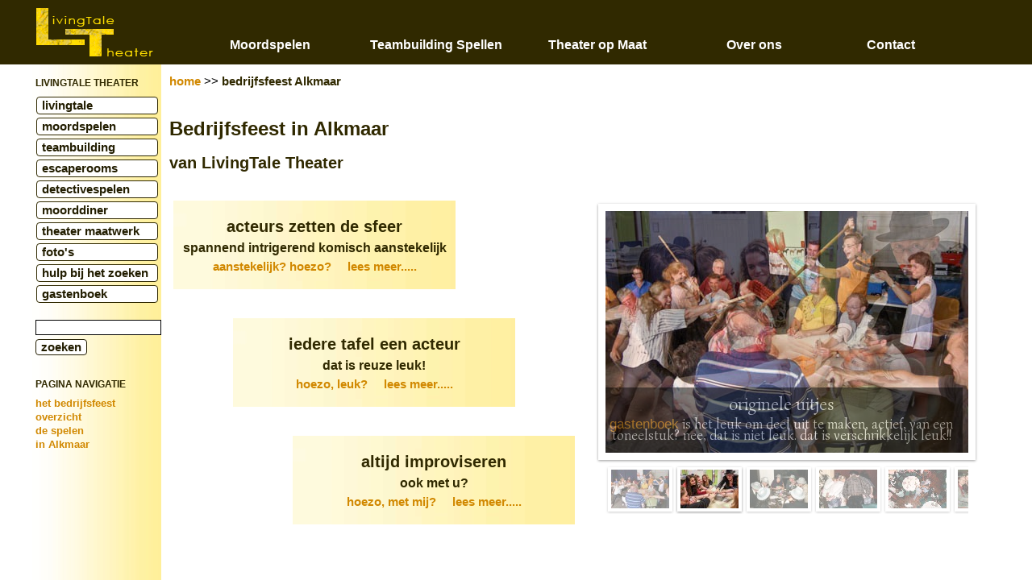

--- FILE ---
content_type: text/html
request_url: https://www.livingtale.nl/bedrijfsfeest-Alkmaar.html
body_size: 15194
content:
<!DOCTYPE html>
<html lang=nl>
<head>
<meta charset=windows-1252>
<!-- Global site tag (gtag.js) - Google Analytics -->
<script async src="https://www.googletagmanager.com/gtag/js?id=G-67GJVSFFL5"></script>
<script>
  window.dataLayer = window.dataLayer || [];
  function gtag(){dataLayer.push(arguments);}
  gtag('js', new Date());

  gtag('config', 'G-67GJVSFFL5');
</script>
<title>Bedrijfsfeest Alkmaar: interactieve spelen + acteurs</title>
<META NAME="DESCRIPTION" CONTENT="LivingTale Bedrijfsfeesten in Alkmaar. Spelen met veel acteurs en interactie. Thema's: maffia moord soap poker wedden live-reality. Op locatie, in horeca en bij u thuis">
<META NAME="keywords" CONTENT="bedrijfsfeest theater diner moord diner thema feest personeel uitjes spel maffia feest">

<script type="text/javascript" src="kreten2.js" async></script>

<META NAME="Author" CONTENT=" Webdesign: Rein van der Meij">
<meta name="robots" content="noodp, noydir, index, follow">
<script async src="https://www.googletagmanager.com/gtag/js?id=UA-54083349-1"></script>
<script>
  window.dataLayer = window.dataLayer || [];
  function gtag(){dataLayer.push(arguments);}
  gtag('js', new Date());

  gtag('config', 'UA-54083349-1');
</script>
<meta name="viewport" content="width=device-width, initial-scale=1.0">
<link type="text/css" rel="stylesheet" media="only screen and (min-width: 2500px)" href="xstyle8.css">
<link type="text/css" rel="stylesheet" media="only screen and (min-width: 1820px) and (max-width: 2499px)" href="xstyle7.css">
<link type="text/css" rel="stylesheet" media="only screen and (min-width: 1640px) and (max-width: 1819px)" href="xstyle6.css">
<link type="text/css" rel="stylesheet" media="only screen and (min-width: 1560px) and (max-width: 1639px)" href="xstyle5.css">
<link type="text/css" rel="stylesheet" media="only screen and (min-width: 1360px) and (max-width: 1559px)" href="xstyle4.css">
<link type="text/css" rel="stylesheet" media="only screen and (min-width: 1320px) and (max-width: 1359px)" href="xstyle3.css">
<link type="text/css" rel="stylesheet" media="only screen and (min-width: 1240px) and (max-width: 1319px)" href="xstyle2.css">
<link type="text/css" rel="stylesheet" media="only screen and (min-width: 1200px) and (max-width: 1239px)" href="xstyle1.css">
<link type="text/css" rel="stylesheet" media="only screen and (min-width: 1100px) and (max-width: 1199px)" href="xstyle.css">
<link type="text/css" rel="stylesheet" media="only screen and (min-width: 1000px) and (max-width: 1099px)" href="xstyle0.css">
<link type="text/css" rel="stylesheet" media="only screen and (min-width: 880px) and (max-width: 999px)" href="tablet.css">
<link type="text/css" rel="stylesheet" media="only screen and (min-width: 768px) and (max-width: 879px)" href="fablet.css">
<link type="text/css" rel="stylesheet" media="only screen and (min-width: 601px) and (max-width: 767px)" href="smartphone.css">
<link type="text/css" rel="stylesheet" media="only screen and (min-width: 516px) and (max-width: 600px)" href="phone.css">
<link type="text/css" rel="stylesheet" media="only screen and (min-width: 440px) and (max-width: 515px)" href="miniphone.css">
<link type="text/css" rel="stylesheet" media="only screen and (min-width: 350px) and (max-width: 439px)" href="miniminiphone.css">
<link type="text/css" rel="stylesheet" media="only screen and (max-width: 349px)" href="phone-tje.css">
<link type="text/css" rel="stylesheet" media="print" href="a-print.css">
</head>
<body>
<header>
<nav>
<div id="top-bar">
<a Href="index.html"><img src="logo.gif"  class="tablet" title="naar het LivingTale Theater Moorddiner" alt="LivingTale Theater Moorddiner"></a>
<ul id="css3menu1" class="topmenu">
	<li class="toprot"><a href="moordspel.html" class="menu-lt"><span>Moordspelen</span></a>
	<ul>
		<li><a href="moordspel.html" class="menu-lt">overzicht</a></li>
		<li><a href="moordspel-mysterie.html">moord motief mysterie</a></li>
		<li><a href="moordspel-moord-en-misdaad.html">moord &amp; misdaad</a></li>
		<li><a href="moordspel-csi-crime-time.html">csi crime time</a></li>
		<li><a href="moordspel-motief.html">een motief voor moord</a></li>
		<li><a href="moordspel-testament.html">het testament</a></li>
		<li><a href="moordspel-gif.html">gif!</a></li>
		<li><a href="maffiaspel-maffia-misdaad.html">maffia misdaad</a></li>
		<li><a href="zoekhulpen.html">zoekhulp spelen</a></li>
		<li><a href="fotos-moordspelen.html"><span>overzicht foto's</span></a>
		<ul>
			<li><a href="fotos-detectivespel.html">detectivespelen</a></li>
			<li><a href="fotos-moordspel.html">moordspelen</a></li>
			<li><a href="fotos-maffiaspel.html">maffiaspelen</a></li>
		</ul></li>
	</ul></li>
	<li class="toproot"><a href="indoor-teambuilding-spel.html" class="menu-edu"><span>Teambuilding Spellen</span></a>
	<ul>
		<li><a href="indoor-teambuilding-spel.html" class="menu-edub">overzicht</a></li>
		<li><a href="teambuilding-ontsnapping.html">de ontsnapping</a></li>
		<li><a href="teambuilding-goksyndicaat.html">het goksyndicaat</a></li>
		<li><a href="teambuilding-safetygame.html">veilig bouwen</a></li>
		<li><a href="escape-room-xl.html">escape room xl</a></li>
		<li><a href="escaperoom-island.html">escaperoom island</a></li>
		<li><a href="teambuilding-moordspel.html">teambuilding moordspel</a></li>
		<li><a href="indoor-teambuilding-spel.html#light"><span>teambuilding light</span></a>
		<ul>
			<li><a href="moordspel-mysterie.html">moord motief mysterie</a></li>
			<li><a href="moordspel-moord-en-misdaad.html">moord &amp; misdaad</a></li>
			<li><a href="moordspel-csi-crime-time.html">csi crime time</a></li>
			<li><a href="moordspel-motief.html">een motief voor moord</a></li>
			<li><a href="maffiaspel-maffia-clans.html">maffia clans</a></li>
		</ul></li>
		<li><a href="zoekhulpen.html">zoekhulp spelen</a></li>
		<li><a href="fotos-teambuildingspelen.html"><span>overzicht foto's</span></a>
			<ul>
			<li><a href="fotos-teambuilding-spellen.html">teambuilding</a></li>
			<li><a href="fotos-detectivespel.html">detectivespelen</a></li>
			<li><a href="fotos-maffiaspel.html">maffiaspelen</a></li>
		</ul></li>
	</ul></li>
	<li class="toproot"><a href="theateropmaat.html" class="menu-edu"><span>Theater op Maat</span></a>
	<ul>
		<li><a href="theateropmaat.html" class="menu-edub">overzicht</a></li>
		<li><a href="theater-maatwerk.html"><span>theater maatwerk</span></a>
		<ul>
			<li><a href="theater-maatwerk.html">theater maatwerk</a></li>
			<li><a href="maatwerkmogelijkheden.html">maatwerk mogelijkheden</a></li>
			<li><a href="bedrijfstheater.html">bedrijfstheater</a></li>
			<li><a href="theater-maatwerk.html#discussietheater">discussietheater</a></li>
			<li><a href="improvisatietheater.html">improvisatietheater</a></li>
			<li><a href="regietheater.html">regietheater</a></li>
			<li><a href="openingsact.html">openingsact &amp; afsluiting</a></li>
			<li><a href="theater-maatwerk.html#workshop">theater workshop</a></li>
			<li><a href="theater-op-locatie.html"><em>voorbeeld project</em></a></li>
		</ul></li>
		<li><a href="trainingsacteur.html">trainingsacteurs</a></li>
		<li><a href="verbeter-training.html"><span>verbetertraining</span></a>
		<ul>
			<li><a href="verbeter-training.html">verbetertraining</a></li>
			<li><a href="verbeter-training.html">bij rollenspel moeheid</a></li>
			<li><a href="verbeter-training.html">trainen van grote groepen</a></li>
			<li><a href="verbeter-training.html#voorbeeldprogramma">voorbeeldprogramma</a></li>
		</ul></li>
		<li><a href="fotos.html" ><span>overzicht foto's</span></a>
			<ul>
			<li><a href="theater-op-locatie.html">maatwerk:<br>voorbeeldproject</a></li>
			<li><a href="fotos-maatwerk.html">maatwerk I</a></li>
			<li><a href="fotos-maatwerk2.html">maatwerk II</a></li>
			<li><a href="fotos-maatwerk3.html">maatwerk III</a></li>
		</ul></li>
	</ul></li>
<li class="toproot"><a href="livingtale.html" class="menu-lt"><span>Over ons</span></a>
	<ul>
		<li><a href="livingtale.html" class="menu-ltb">wat we doen</a></li>
		<li><a href="livingtale.html#wie">wie we zijn</a></li>
		<li><a href="livingtale.html#voor">voor wie we speelden</a></li>
		<li><a href="livingtale.html#waar">waar we spelen</a></li>
		<li><a href="/wordpress/">livingtale blog</a></li>
		<li><a href="https://review.livingtale.nl/gastenboek.php">gastenboek</a></li>
		<li><a href="nieuws.html">laatste nieuws</a></li>
	</ul></li>
<li class="toproot"><a href="contact.html" class="menu-con"><span>Contact</span></a>
	<ul class="phone">
		<li><a href="contact.html" class="menu-conb">contact</a></li>
		<li><a href="1offertes.html">offertes in 9 seconden</a></li>
		<li><a href="printversies.html">info om te printen</a></li>
		<li><a href="acterenvoor.html">acteren voor ons</a></li>
		<li><a href="https://review.livingtale.nl/gastenboek.php">gastenboek</a></li>
	</ul></li>
</ul>
</div><!-- einde topbar -->

</nav>
</header>
<aside>
<nav>
<div id="left"> 
<a Href="index.html"><img src="logo.gif"  title="naar het LivingTale Theater Moorddiner" alt="LivingTale Theater Moorddiner" class="logo" ></a>
<div class="linkbalk2">
<div class="kop">LIVINGTALE THEATER</div>
</div>
<ul class="linkbalk2">
<li class="plofkop"><a Href="livingtale.html">livingtale</a></li>
<li class="plofkop"><a Href="moordspel.html">moordspelen</a></li>
<li class="plofkop"><a Href="teambuilding.html">teambuilding</a></li>
<li class="plofkop"><a Href="escaperoom.html">escaperooms</a></li>
<li class="plofkop"><a Href="detectivespel.html">detectivespelen</a></li>
<li class="plofkop"><a Href="index.html">moorddiner</a></li>
<li class="plofkop"><a Href="theater-maatwerk.html">theater&nbsp;maatwerk</a></li>
<li class="plofkop"><a Href="fotos.html">foto's</a></li>
<li class="plofkop"><a Href="zoekhulpen.html">hulp&nbsp;bij&nbsp;het&nbsp;zoeken</a></li>
<li class="plofkop"><a href="https://review.livingtale.nl/gastenboek.php">gastenboek</a></li>
</ul>
<div class="linkbalk1">
<br>
	<form  method="get" action="https://www.google.nl/search" target="_blank">
	<input name="ie" value="UTF-8" type="hidden">
	<input name="oe" value="UTF-8" type="hidden">
<script type="text/javascript">
	function formValidation(form){if(form.q.value.length==0){alert("Er dient eerst een zoekterm te worden ingevuld");return false;}
	form.q.value="www.livingtale.nl"+form.q.value;}
</script>
<input name="q"  maxlength="255" id="invoer" type="text">
	<input name="domains" value="www.livingtale.nl" type="hidden">
	<input name="sitesearch" value="www.livingtale.nl" type="hidden">
<!--[if !IE]>--> <br> <!--<![endif]-->
<input type="submit" id="zoek" value="zoeken"  alt="advies: gebruik de navigatie balken in plaats van deze zoekfunctie" title="advies: gebruik de navigatie balken in plaats van deze zoekfunctie">
</form>
<br>
<div class="kop">PAGINA NAVIGATIE</div>
<a Href="#opening" class="variant22">het bedrijfsfeest</a><br>
<a Href="#overzicht"  class="variant22">overzicht</a><br>
<a Href="#spelen"  class="variant22">de spelen</a><br>

<a Href="#Alkmaar" class="variant22" >in&nbsp;Alkmaar</a><br>
<br>
<!-- AddThis Button BEGIN -->
<div class="addthis_toolbox addthis_default_style addthis" id="weg">
<a class="addthis_button_facebook"></a>
<a class="addthis_button_twitter"></a>
<a class="addthis_button_linkedin"></a>
<a class="addthis_button_email"></a>
<script type="text/javascript">document.write('<a class="addthis_button_google_plusone" g:plusone:count="false"></a>')</script>
</div>
<script type="text/javascript">var addthis_config = addthis_config||{};addthis_config.data_track_addressbar = false;</script>
<script type="text/javascript" src="//s7.addthis.com/js/300/addthis_widget.js#pubid=ra-51408b1a08aad62d" async></script>
<!-- AddThis Button END -->


</div></div>
</nav>
</aside>
<div id="mainouter">
<div class="tabletzoek"><form  method="get" action="https://www.google.nl/search" target="_blank">	<input name="ie" value="UTF-8" type="hidden"><input name="oe" value="UTF-8" type="hidden"><input name="q"  maxlength="255" id="invoermobiel" type="text"><input name="domains" value="www.livingtale.nl" type="hidden"><input name="sitesearch" value="www.livingtale.nl" type="hidden"> &nbsp; <input type="submit"  value="zoeken" ></form>
</div>
<!-- BEGIN INHOUD script naar frame weghalen + pagina-ankers naar boven verplaatsen-->

<a name="opening" id="opening"></a>
<div class="scherm" itemscope itemtype="https://schema.org/Product"><!-- opening -->
<article>
<a name="begin" id="begin"></a>
<div itemscope itemtype="https://schema.org/WebPage"><div itemprop="breadcrumb">
<a href="livingtale.html" title="naar de homepage"  class="variant4">home</a> >> <strong>bedrijfsfeest Alkmaar</strong><br><br></div></div>
<!--[if IE]> <br> <![endif]-->
<h1 itemprop="name">Bedrijfsfeest in Alkmaar</h1>
<h2>van LivingTale Theater</h2>
<div class="hidden-smartphone"><br></div>
	<div class="slidefloat">
<div id="plaatje">
	<!-- Start WOWSlider.com BODY section -->
	<div id="wowslider-container4">
	<div class="ws_images"><ul>
<li><a href="teambuilding.html"><img src="data4/images/personeelsuitje-2.jpg" alt="actief interactief" title="actief interactief" id="wows4_0"></a><a href="https://review.livingtale.nl/gastenboek.php  class="variant3">gastenboek</a> het was ook erg leuk dat nog niemand eerder zoiets had meegemaakt</li>
<li><a href="maffiaspelen.html"><img src="data4/images/personeelsuitje-1.jpg" alt="originele personeelsfeesten" title="originele uitjes" id="wows4_1"></a><a href="https://review.livingtale.nl/gastenboek.php  class="variant3">gastenboek</a> is het leuk om deel uit te maken, actief, van een toneelstuk? nee, dat is niet leuk. dat is verschrikkelijk leuk!!</li>
<li><a href="maffiaspel-maffia-poker.html"><img src="data4/images/personeelsuitje-4.jpg" alt="spannend ontspannen" title="spannend ontspannen" id="wows4_2"></a><a href="https://review.livingtale.nl/gastenboek.php  class="variant3">gastenboek</a> prettig verrassend hoe snel het spel op gang komt</li>
<li><a href="maffiaspel-multimaffia.html"><img src="data4/images/personeelsuitje-6.jpg" alt="ontspannen spannend" title="ontspannen spannend" id="wows4_3"></a><a href="https://review.livingtale.nl/gastenboek.php  class="variant3">gastenboek</a> prettig verrassend hoe makkelijk je in het spel rolt</li>
<li><a href="maffiaspel.html"><img src="data4/images/personeelsuitje-7.jpg" alt="misdadig uit je dak" title="misdadig uit je dak" id="wows4_4"></a><a href="https://review.livingtale.nl/gastenboek.php  class="variant3">gastenboek</a> prettig verrassend hoe snel het een ruige bende wordt naarmate de ronden vorderen</li>
<li><a href="moordspel-mysterie.html"><img src="data4/images/tienjaar021.jpg" alt="gezellig samenzijn" title="gezellig samenzijn" id="wows4_5"></a><a href="https://review.livingtale.nl/gastenboek.php  class="variant3">gastenboek</a> nietsvermoedend schoven wij aan tafel voor een diner, om te worden overrompeld met haat, nijd, intriges, overspel en moord!</li>
<li><a href="maffiaspel.html"><img src="data4/images/poker56.jpg" alt="laat je verleiden" title="laat je verleiden" id="wows4_6"></a><a href="https://review.livingtale.nl/gastenboek.php  class="variant3">gastenboek</a> de volgende dag gingen we op de Italiaanse voet verder: interne telefoontjes werden opgenomen met: Si, of Buon Giorno</li>
<li><a href="maffiaspel.html"><img src="data4/images/personeelsuitje-5.jpg" alt="laat je meevoeren" title="laat je meevoeren" id="wows4_7"></a><a href="https://review.livingtale.nl/gastenboek.php  class="variant3">gastenboek</a> verbazend het fanatisme waarmee het spel gespeeld werd</li>
<li><a href="theaterdiner-live-reality.html"><img src="data4/images/life29.jpg" alt="live soap and reality" title="live soap and reality" id="wows4_8"></a><a href="https://review.livingtale.nl/gastenboek.php  class="variant3">gastenboek</a> geweldige typetjes zijn er neergezet, lekker extreem</li>
<li><a href="teambuilding-goksyndicaat.html"><img src="data4/images/teambuilding67.jpg" alt="samen samenzweren" title="samen samenzweren" id="wows4_9"></a><a href="https://review.livingtale.nl/gastenboek.php  class="variant3">gastenboek</a> oh, dat haar vrienden haar dit aandeden</li>
<li><a href="theateracts.html"><img src="data4/images/personeelsuitje-3.jpg" alt="n&egrave;t echt ... levensecht" title="n&egrave;t echt ... levensecht" id="wows4_10"></a><a href="https://review.livingtale.nl/gastenboek.php  class="variant3">gastenboek</a> wat een geweldige acteurs</li>
<li><a href="zaalacts.html"><img src="data4/images/maatwerk153.jpg" alt="lekker uit je dak" title="lekker uit je dak" id="wows4_11"></a><a href="https://review.livingtale.nl/gastenboek.php  class="variant3">gastenboek</a>weliswaar "schrokken" sommigen dat we iets actiefs gingen doen, maar is dit toch heel goed bevallen</li>
<li><a href="teambuilding.html"><img src="data4/images/teambuilding58.jpg" alt="anders omgaan met je collega" title="anders omgaan met je collega" id="wows4_12"></a><a href="https://review.livingtale.nl/gastenboek.php  class="variant3">gastenboek</a> een hele ander kant van collega's kwam naar boven toen ze mochten bedreigen, stelen en chanteren</li>
<li><a href="moordspel-mysterie.html"><img src="data4/images/tienjaar025.jpg" alt="nieuw: moordmotief mysterie: proost!" title="nieuw: moordmotief mysterie: proost!" id="wows4_13"></a><a href="https://review.livingtale.nl/gastenboek.php  class="variant3">gastenboek</a>  hoe bedenk je het!, dacht ik vaak</li>
<li><a href="theateracts.html"><img src="data4/images/maatwerk10.jpg" alt="ook met kinderen" title="ook met kinderen" id="wows4_14"></a><a href="https://review.livingtale.nl/gastenboek.php  class="variant3">gastenboek</a> h&eacute;&eacute;l erg goeie acteurs, h&eacute;&eacute;l professioneel</li>
<li><a href="teambuilding-sprookje.html"><img src="data4/images/maatwerk95.jpg" alt="belachelijk leuk" title="belachelijk leuk" id="wows4_15"></a><a href="https://review.livingtale.nl/gastenboek.php  class="variant3">gastenboek</a> veel van ons wisten niet dat ze zoveel acteertalent hadden</li>
<li><a href="improvisatietheater.html"><img src="data4/images/maatwerk85.jpg" alt="samen theater maken" title="samen theater maken" id="wows4_16"></a><a href="https://review.livingtale.nl/gastenboek.php  class="variant3">gastenboek</a> we hebben elkaar van een heel andere/nieuwe kant leren kennen</li>
<li><a href="maffiaspel-multimaffia.html"><img src="data4/images/maffiaspel44.jpg" alt="samen verbonden" title="samen verbonden" id="wows4_17"></a><a href="https://review.livingtale.nl/gastenboek.php  class="variant3">gastenboek</a> wat ik zelf leuk vond, is dat de groepen gemengd werden</li>
<li><a href="maffiaspel-pokermaffia.html"><img src="data4/images/maffiaspel52.jpg" alt="elkaar te grazen nemen: heerlijk" title="elkaar te grazen nemen: heerlijk" id="wows4_18"></a><a href="https://review.livingtale.nl/gastenboek.php  class="variant3">gastenboek</a>  het meeste "zwarte" kwam in de mens naar boven en ook de volgende dag werd er regelmatig op gezinspeeld tijdens het werk</li>
<li><a href="maffiaspel-multimaffia.html"><img src="data4/images/maffiaspel56.jpg" alt="grand finale" title="grand finale" id="wows4_19"></a><a href="https://review.livingtale.nl/gastenboek.php  class="variant3">gastenboek</a> ze zorgden er goed voor dat we helemaal meegingen met hun rol</li>
<li><a href="moordspel.html"><img src="data4/images/moordspel20.jpg" alt="ondervragen is leuk" title="ondervragen is leuk" id="wows4_20"></a><a href="https://review.livingtale.nl/gastenboek.php  class="variant3">gastenboek</a> het verhaal was complex genoeg om de gemoederen flink bezig te houden</li>
<li><a href="moordspel-testament.html"><img src="data4/images/moordspel19.jpg" alt="werkelijk waar?!" title="werkelijk waar?!" id="wows4_21"></a><a href="https://review.livingtale.nl/gastenboek.php  class="variant3">gastenboek</a> we hebben onderling heel wat afgespeurd</li>
<li><a href="moordspel-motief.html"><img src="data4/images/moordspel41.jpg" alt="jij hebt het gewoon gedaan" title="jij hebt het gewoon gedaan" id="wows4_22"></a><a href="https://review.livingtale.nl/gastenboek.php  class="variant3">gastenboek</a> tot het moment van de ontknoping bleef het spannend</li>
<li><a href="teambuilding-safetygame.html"><img src="data4/images/safetygame7.jpg" alt="bouwen met hindernissen" title="bouwen met hindernissen" id="wows4_23"></a><a href="https://review.livingtale.nl/gastenboek.php  class="variant3">gastenboek</a> we hebben veel gelachen, onvermoede kwaliteiten gezien</li>
<li><a href="maffiaspel.html"><img src="data4/images/maffiaspel45.jpg" alt="aandacht voor details" title="aandacht voor details" id="wows4_24"></a><a href="https://review.livingtale.nl/gastenboek.php  class="variant3">gastenboek</a> met name het opstapje naar het "eren van de Capo" bracht iedereen in de juiste sfeer: erg leuk</li>
<li><a href="moordspel-maffiamoord.html"><img src="data4/images/maffiaspel66.jpg" alt="lekker fanatiek zijn" title="lekker fanatiek zijn" id="wows4_25"></a><a href="https://review.livingtale.nl/gastenboek.php  class="variant3">gastenboek</a> we zijn echt dol enthousiast over dit spel: er was werkelijk een klik met alles en iedereen</li>
<li><a href="teambuilding.html"><img src="data4/images/teambuilding32.jpg" alt="wat een team!" title="wat een team!" id="wows4_26"></a><a href="https://review.livingtale.nl/gastenboek.php  class="variant3">gastenboek</a> boeiend werd het plot in steeds andere fases met andere accenten uitgewerkt</li>
<li><a href="teambuilding.html"><img src="data4/images/ontsnapping28.jpg" alt="de spanning wordt opgevoerd" title="de spanning wordt opgevoerd" id="wows4_27"></a><a href="https://review.livingtale.nl/gastenboek.php  class="variant3">gastenboek</a> hoe meer vat je erop kreeg hoe spannender het werd</li>
<li><a href="theaterdiner-soap-sterren.html"><img src="data4/images/moordspel31.jpg" alt="en de romantiek" title="en de romantiek" id="wows4_28"></a><a href="https://review.livingtale.nl/gastenboek.php  class="variant3">gastenboek</a> ontzettend leuk idee om TweelingMoord te spelen voor een vrijgezellenfeest</li>
<li><a href="theaterdiner-soap-sterren.html"><img src="data4/images/soapsterren13.jpg" alt="pret met een soapster" title="pret met een soapster" id="wows4_29"></a><a href="https://review.livingtale.nl/gastenboek.php  class="variant3">gastenboek</a> op de avond zelf werd iedereen hartelijk ontvangen op de fanclubavond door hun idool!</li>
<li><a href="maffiaspel.html"><img src="data4/images/2012maffiapubers038.jpg" alt="echt theater" title="echt theater" id="wows4_30"></a><a href="https://review.livingtale.nl/gastenboek.php  class="variant3">gastenboek</a>  vanaf het moment dat er eentje "dood ging" was het dikke schik</li>
<li><a href="moordspel.html"><img src="data4/images/moordspel50.jpg" alt="gezellig, zo met elkaar samen!" title="gezellig, zo met elkaar samen!" id="wows4_31"></a><a href="https://review.livingtale.nl/gastenboek.php  class="variant3">gastenboek</a> zo'n 'theater aan tafel' spel waarbij de mensen individueel worden aangesproken is heel geschikt gebleken</li>
<li><a href="maffiaspel.html"><img src="data4/images/maffiaspel33.jpg" alt="hoe meer mensen, hoe meer vreugd" title="hoe meer mensen, hoe meer vreugd" id="wows4_32"></a><a href="https://review.livingtale.nl/gastenboek.php  class="variant3">gastenboek</a>  leuk om te zien dat zelfs op maandag ochtend het spel op kantoor werd hervat!</li>
<li><a href="maffiaspel-pokermaffia.html"><img src="data4/images/poker37.jpg" alt="maffioos leren pokeren" title="maffioos leren pokeren" id="wows4_33"></a><a href="https://review.livingtale.nl/gastenboek.php  class="variant3">gastenboek</a> ik vond het knap in elkaar gezet met een heel verrassende uitkomst</li>
<li><a href="teambuilding-ontsnapping.html"><img src="data4/images/ontsnapping21.jpg" alt="de luitenant is altijd voor alles in" title="de luitenant is altijd voor alles in" id="wows4_34"></a><a href="https://review.livingtale.nl/gastenboek.php  class="variant3">gastenboek</a>  er waren zelfs mensen die werkelijk dachten dat er 4 personen waren (ipv 2 acteurs)</li>
<li><a href="maffiaspel-pokermaffia.html"><img src="data4/images/poker17.jpg" alt="er dreigt altijd gevaar" title="er dreigt altijd gevaar" id="wows4_35"></a><a href="https://review.livingtale.nl/gastenboek.php  class="variant3">gastenboek</a> heel wat komische en hilarische acts opgevoerd door zowel de acteurs als door ons zelf</li>
<li><a href="maffiaspel.html"><img src="data4/images/2012maffiapubers005.jpg" alt="verleiden is een kunst" title="verleiden is een kunst" id="wows4_36"></a><a href="https://review.livingtale.nl/gastenboek.php  class="variant3">gastenboek</a>  voor de acteurs geen gemakkelijke groep om los te krijgen, dus erg knap hoe ze iedereen toch uit z'n schulp kregen</li>
<li><a href="personeelsuitje-wedden.html"><img src="data4/images/teambuilding16.jpg" alt="een complot?" title="een complot?" id="wows4_37"></a><a href="https://review.livingtale.nl/gastenboek.php  class="variant3">gastenboek</a>  wij maar blijven beschuldigen en zij maar blijven lachen</li>
<li><a href="maffiaspel.html"><img src="data4/images/maffiaspel57.jpg" alt="shoot-out" title="shoot-out" id="wows4_38"></a><a href="https://review.livingtale.nl/gastenboek.php  class="variant3">gastenboek</a> verrassend hoe anders collega's kunnen zijn, als ze mogen stelen, of met een pistool rondlopen</li>
<li><a href="maffiaspel-pokermaffia.html"><img src="data4/images/poker19.jpg" alt="hebbes!" title="hebbes!" id="wows4_39"></a><a href="https://review.livingtale.nl/gastenboek.php  class="variant3">gastenboek</a> verrassend anders! ons jaarlijkse kerstdiner voor personeel en hun partners</li>
<li><a href="maffiaspel.html"><img src="data4/images/maffia51.jpg" alt="een paar van onze capo's" title="een paar van onze capo's" id="wows4_40"></a><a href="https://review.livingtale.nl/gastenboek.php  class="variant3">gastenboek</a> wie eens op andere wijze iets te vieren heeft , is deze combinatie van samenzijn uniek en een aanrader</li>
</ul></div>
<div class="ws_thumbs">
<div>
<a href="#" title="actief interactief"><img src="data4/tooltips/teambuilding29.jpg" alt="personeelsfeest in Alkmaar" ></a>
<a href="#" title="originele uitjes"><img src="data4/tooltips/2012maffiapubers033.jpg" alt="personeelsfeest in Alkmaar" ></a>
<a href="#" title="spannend ontspannen"><img src="data4/tooltips/poker15.jpg" alt="personeelsfeest in Alkmaar" ></a>
<a href="#" title="ontspannen spannend"><img src="data4/tooltips/maffiaspel41.jpg" alt="personeelsfeest in Alkmaar" ></a>
<a href="#" title="misdadig uit je dak"><img src="data4/tooltips/maffiaspel-52.jpg" alt="personeelsfeest in Alkmaar" ></a>
<a href="#" title="gezellig samenzijn"><img src="data4/tooltips/tienjaar021.jpg" alt="personeelsfeest in Alkmaar" ></a>
<a href="#" title="laat je verleiden"><img src="data4/tooltips/poker56.jpg" alt="personeelsfeest in Alkmaar" ></a>
<a href="#" title="laat je meevoeren"><img src="data4/tooltips/2012maffiapubers069.jpg" alt="personeelsfeest in Alkmaar" ></a>
<a href="#" title="live soap and reality"><img src="data4/tooltips/life29.jpg" alt="personeelsfeest in Alkmaar" ></a>
<a href="#" title="samen samenzweren"><img src="data4/tooltips/teambuilding67.jpg" alt="personeelsfeest in Alkmaar" ></a>
<a href="#" title="n&egrave;t echt ... levensecht"><img src="data4/tooltips/maatwerk_20.jpg" alt="personeelsfeest in Alkmaar" ></a>
<a href="#" title="lekker uit je dak"><img src="data4/tooltips/maatwerk153.jpg" alt="personeelsfeest in Alkmaar" ></a>
<a href="#" title="anders omgaan met je collega"><img src="data4/tooltips/teambuilding58.jpg" alt="personeelsfeest in Alkmaar" ></a>
<a href="#" title="nieuw: moordmotief mysterie: proost!"><img src="data4/tooltips/tienjaar025.jpg" alt="personeelsfeest in Alkmaar" ></a>
<a href="#" title="ook met kinderen"><img src="data4/tooltips/maatwerk10.jpg" alt="personeelsfeest in Alkmaar" ></a>
<a href="#" title="belachelijk leuk"><img src="data4/tooltips/maatwerk95.jpg" alt="personeelsfeest in Alkmaar" ></a>
<a href="#" title="samen theater maken"><img src="data4/tooltips/maatwerk85.jpg" alt="personeelsfeest in Alkmaar" ></a>
<a href="#" title="samen verbonden"><img src="data4/tooltips/maffiaspel44.jpg" alt="personeelsfeest in Alkmaar" ></a>
<a href="#" title="elkaar te grazen nemen: heerlijk"><img src="data4/tooltips/maffiaspel52.jpg" alt="personeelsfeest in Alkmaar" ></a>
<a href="#" title="grand finale"><img src="data4/tooltips/maffiaspel56.jpg" alt="personeelsfeest in Alkmaar" ></a>
<a href="#" title="ondervragen is leuk"><img src="data4/tooltips/moordspel20.jpg" alt="personeelsfeest in Alkmaar" ></a>
<a href="#" title="werkelijk waar?!"><img src="data4/tooltips/moordspel19.jpg" alt="personeelsfeest in Alkmaar" ></a>
<a href="#" title="jij hebt het gewoon gedaan"><img src="data4/tooltips/moordspel41.jpg" alt="personeelsfeest in Alkmaar" ></a>
<a href="#" title="bouwen met hindernissen"><img src="data4/tooltips/safetygame7.jpg" alt="personeelsfeest in Alkmaar" ></a>
<a href="#" title="aandacht voor details"><img src="data4/tooltips/maffiaspel45.jpg" alt="personeelsfeest in Alkmaar" ></a>
<a href="#" title="lekker fanatiek zijn"><img src="data4/tooltips/maffiaspel66.jpg" alt="personeelsfeest in Alkmaar" ></a>
<a href="#" title="wat een team!"><img src="data4/tooltips/teambuilding32.jpg" alt="personeelsfeest in Alkmaar" ></a>
<a href="#" title="de spanning wordt opgevoerd"><img src="data4/tooltips/ontsnapping28.jpg" alt="personeelsfeest in Alkmaar" ></a>
<a href="#" title="en de romantiek"><img src="data4/tooltips/moordspel31.jpg" alt="personeelsfeest in Alkmaar" ></a>
<a href="#" title="pret met een soapster"><img src="data4/tooltips/soapsterren13.jpg" alt="personeelsfeest in Alkmaar" ></a>
<a href="#" title="echt theater"><img src="data4/tooltips/2012maffiapubers038.jpg" alt="personeelsfeest in Alkmaar" ></a>
<a href="#" title="gezellig, zo met elkaar samen!"><img src="data4/tooltips/moordspel50.jpg" alt="personeelsfeest in Alkmaar" ></a>
<a href="#" title="hoe meer mensen, hoe meer vreugd"><img src="data4/tooltips/maffiaspel33.jpg" alt="personeelsfeest in Alkmaar" ></a>
<a href="#" title="maffioos leren pokeren"><img src="data4/tooltips/poker37.jpg" alt="personeelsfeest in Alkmaar" ></a>
<a href="#" title="de luitenant is altijd voor alles in"><img src="data4/tooltips/ontsnapping21.jpg" alt="personeelsfeest in Alkmaar" ></a>
<a href="#" title="er dreigt altijd gevaar"><img src="data4/tooltips/poker17.jpg" alt="personeelsfeest in Alkmaar" ></a>
<a href="#" title="verleiden is een kunst"><img src="data4/tooltips/2012maffiapubers005.jpg" alt="personeelsfeest in Alkmaar" ></a>
<a href="#" title="een complot?"><img src="data4/tooltips/teambuilding16.jpg" alt="personeelsfeest in Alkmaar" ></a>
<a href="#" title="shoot-out"><img src="data4/tooltips/maffiaspel57.jpg" alt="personeelsfeest in Alkmaar" ></a>
<a href="#" title="hebbes!"><img src="data4/tooltips/poker19.jpg" alt="personeelsfeest in Alkmaar" ></a>
<a href="#" title="een paar van onze capo's"><img src="data4/tooltips/maffia51.jpg" alt="personeelsfeest in Alkmaar" ></a>
</div></div></div>
	<div class="ws_shadow"></div>
	</div>
<link rel="stylesheet" property="stylesheet" type="text/css" href="engine4/style.css">
<script type="text/javascript" src="engine4/jquery.js"></script>
<script type="text/javascript" src="engine4/wowslider.js"></script>
<script type="text/javascript" src="engine4/script.js"></script>
	</div>
<div class="kreetx" id="kreet1">
<a name="kreet1"></a>
<h2>acteurs zetten de sfeer</h2>
<em>spannend, intrigerend, komisch en .... aanstekelijk</em><br>
De hele groep is opgedeeld in groepjes van ongeveer 8&nbsp;personen per tafel.<br><br>
Dan komen de acteurs op.<br>
Die zetten meteen de sfeer van het spel neer.<br>
Ze maken duidelijk (al spelend) wie ze zijn en wat het doel van het spel is.<br>
Daarna begroet ieder zijn/haar &lsquo;eigen tafel&rsquo; en gaat het spel pas echt van start ...<br><br>
<em>bij onze detectivespelen</em><br>
hebben de acteurs géén eigen tafel... <br>
maar ook hier wordt u verrast met een theatrale opening ... en afsluiting</div>
<div class="kreetx" id="kreet2">
<a name="kreet2"></a>
<h2>iedere tafel een acteur</h2>
<em>Hoe groter de totale groep, des te meer acteurs!</em><br>
Niet alleen heeft elke tafel zijn eigen acteur:<br>
iedereen krijgt ook een speciale band met hem of haar.<br><br>
Zo ben je bij "met Soap Sterren aan Tafel" bijvoorbeeld fan van één van de Sterren.<br>
In "Gif!" ben je hun beste vriend.<br>
En bij de Maffiaspelen lid van hun &lsquo;famiglia&rsquo; of maffiaclan en is hij of zij jouw Godfather.<br>
<br>
<em>bij onze detectivespelen</em> gaat het net even anders:<br>
daar komen de acteurs bij u op bezoek om te worden ondervraagd<br>
en gaan vertegenwoordigers van uw &lsquo;tafel&rsquo; naar persconferenties van de acteurs
</div>
<div class="kreetx" id="kreet3">
<a name="kreet3"></a>
<h2>altijd improviseren</h2>
<em>spelen op drie manieren</em><br>
In ieder spel is er altijd veel te zien en te beleven:<br>
<ul class="mdash-list">
    <li><span class="mdash-icon">-</span>tussen de &lsquo;tafel&rsquo; en &lsquo;eigen&rsquo; acteur ontstaat van alles aan intriges en spel;<br>ook komen de andere acteurs regelmatig buurten</li>
    <li><span class="mdash-icon">-</span>natuurlijk ontmoeten acteurs dan ook elkaar;<br>zo ontstaan als vanzelf scènes tussen hen, én met jullie!</li>
    <li><span class="mdash-icon">-</span>ook zijn er regelmatig centrale scènes;<br>voor iedereen zichtbaar spelen zich heftige taferelen af tussen de acteurs</li>
</ul>
<br>
<em>en bij onze detectivespelen</em><br>
bepalen <em>uw</em> vragen ... hoe <em>wij</em> improviseren<br></div>
<table class="kreet" >
<tr><td class="kreet5">
		<table onmouseover="verschijn1(this.form)"  onmouseout="verdwijn1()"  onclick="verschijn4(this.form)"><tr>
    	<td class="kreet1" >
		<div class="kop2">acteurs zetten de sfeer</div>
		<div class="kop4">spannend intrigerend komisch aanstekelijk</div>
		<a href="#kreet1" class="variant4">aanstekelijk? hoezo? <span class="hidden-miniphone">&nbsp;&nbsp;&nbsp;&nbsp;</span><span class="hidden-miniminiphone">lees meer.....</span></a></td>
    	<td ></td></tr>
<tr><td colspan="2" class="kreet3"></td></tr>
		</table>
</td>
</tr>
<tr><td class="kreet5">
		<table  onmouseover="verschijn2(this.form)"  onmouseout="verdwijn2()" onclick="verschijn5(this.form)">
<tr><td class="kreet3"></td></tr>
<tr><td class="kreet2"></td>
    <td class="kreet1" >
		<div class="kop2">iedere tafel een acteur</div>
		<div class="kop4">dat is reuze leuk!</div>
		<a href="#kreet2" class="variant4">hoezo, leuk? <span class="hidden-miniphone">&nbsp;&nbsp;&nbsp;&nbsp;</span><span class="hidden-miniminiphone">lees meer.....</span></a></td>
    <td class="leeg"></td></tr>
<tr><td class="kreet3"></td></tr>
		</table>
		</td></tr>
<tr><td class="kreet5">
<table onmouseover="verschijn3(this.form)"  onmouseout="verdwijn3()" onclick="verschijn6(this.form)">
<tr><td class="kreet3"></td></tr>
<tr>
<td class="kreet2"></td><td class="kreet2"></td>
    <td class="kreet1" >
			<div class="kop2">altijd improviseren</div>
		<div class="kop4">ook met u?</div>
		<a href="#kreet3" class="variant4">hoezo, met mij? <span class="hidden-miniphone">&nbsp;&nbsp;&nbsp;&nbsp;</span><span class="hidden-miniminiphone">lees meer.....</span></a>
		</td></tr></table>
		</td></tr>		
		</table>
<div class="spelenkolom">
<div class="hidden-smartphone"><br><br><br>
</div><a name="overzicht"></a>
<h2>overzicht bedrijfsfeesten</h2>
<table class="linkvak">
<tr>
	<td colspan="4" class="linkvak paddingvak2" onclick="parent.top.location='#detective'">moordspelen: ondervraag en onderzoek</td>
</tr>
<tr>
	<td class="linkvak" onclick="parent.top.location='#mmm'" >Moord&shy;Mysterie</td>
	<td class="tekstvak">super detectivespel voor kleine groepjes</td>
	<td class="tekstvakje">5-16 gasten</td>
	<td class="tekstvakje">1 acteur</td>
</tr>
<tr>
	<td class="linkvak" onclick="parent.top.location='#moordmisdaad'" >Moord &amp; Misdaad</td>
	<td class="tekstvak">4 verdachten: zoek hun motieven èn misdaden</td>
	<td class="tekstvakje">16-30 gasten</td>
	<td class="tekstvakje">3 acteurs</td>
</tr>
<tr>
	<td class="linkvak" onclick="parent.top.location='#csi'" >CSI CrimeTime</td>
	<td class="tekstvak">ondervraag observeer onderzoek en deduceer</td>
	<td class="tekstvakje">30-60 gasten</td>
	<td class="tekstvakje">5 acteurs</td>
</tr>
<tr>
	<td class="linkvak" onclick="parent.top.location='#motief'" >Motief<span class="min2"> voor </span>Moord</td>
	<td class="tekstvak">detectivespel voor de echt grote groepen</td>
	<td class="tekstvakje">tot 96 gasten</td>
	<td class="tekstvakje">5 acteurs</td>
</tr>
<tr>
	<td colspan="4" class="linkvak paddingvak2" onclick="parent.top.location='#moord'">moordspelen met &lsquo;live&rsquo; moorden</td>
</tr>
<tr>
	<td class="linkvak"  onclick="parent.top.location='#testament'">het Testament</td>
	<td class="tekstvak">veel intriges, lekker puzzelen</td>
	<td class="tekstvakje">15-50 gasten</td>
	<td class="tekstvakje">5-6 acteurs</td>
</tr>
<tr>
	<td class="linkvak" onclick="parent.top.location='#gif'" >Gif!</td>
	<td class="tekstvak">veel om te zien, veel om te ondervragen</td>
	<td class="tekstvakje">50-80 gasten</td>
	<td class="tekstvakje">6-9 acteurs</td>
</tr>
<tr>
	<td colspan="4" class="linkvak paddingvak2" onclick="parent.top.location='#maffia'">maffia misdaad ... en moord?</td>
</tr>
<tr>
	<td class="linkvak" onclick="parent.top.location='#maffia'" >Maffia Misdaad</td>
	<td class="tekstvak">ga u te buiten aan &lsquo;eervol&rsquo; stelen en bedreigen<br> ... en moord?</td>
	<td class="tekstvakje">24+ gasten</td>
	<td class="tekstvakje">5+ acteurs</td>
</tr>
	<td colspan="4" class="linkvak paddingvak2" onclick="parent.top.location='#maffia'">niet moorddadig ... wel gevaarlijk</td>
</tr>
<tr>
	<td class="linkvak" onclick="parent.top.location='#escape'" >Escape Room</td>
	<td class="tekstvak">2 uur om van het eiland te ontsnappen</td>
	<td class="tekstvakje">3-12 gasten</td>
	<td class="tekstvakje">1 acteur</td>
</tr>

</table>
<br><br>
<hr>
<a name="detective"></a>
<table class="kop3klein">
<tr>
	<td class="onderschrift"><div class="kop3">moordspelen: ondervraag en onderzoek</div></td>
</tr>
</table>
<A name="mmm"></A>
<hr>
<section>
<!-- tabel spel --><table class="leeg100"><tr><td class="spelen">
<h3>Moordspel Moord Motief Mysterie &nbsp; &nbsp; <a href="#overzicht"><img src="pijl.gif" title="terug naar overzicht"  alt="terug naar overzicht"></a></h3>
Een Detectivespel voor de echte speurders.<br>
Eén van u heeft de moord begaan. Maar wie?<br>
Want ieder van u heeft een motief om de moord te plegen.<br>
Welk motief hoort bij wie? Aan u om dat uit te zoeken.<br>
Of concentreert u zich liever op uw eigen doelstellingen?<br>
Welke dat zijn...<br><br>
<div class="spel"><div class="kop3">groepsgrootte: 5 - 16 &nbsp;&nbsp;&nbsp;&nbsp;&nbsp;&nbsp; tijdsduur: &plusmn; 3 uur</div></div>
<div class="spel"><a href="moordspel-mysterie.html"   class="variant4">moord motief mysterie</a></div>
<div class="spel"><a href="offerte-mysterie.html" class="variant4" title="even invullen:&#10;direct resultaat">offerte in&nbsp;9&nbsp;sec</a></div>
<!-- beeldmerk --></td><td class="beeldmerk">

<a href="moordspel-mysterie.html"><img src="images/moordspel-7.jpg" class="fotospel" title="ga naar:&#10;Moord Motief Mysterie" alt="moordspel"></a>
<!-- einde spel --></td></tr></table>
</section>
<A name="moordmisdaad"></A>
<hr>
<section>
<!-- tabel spel --><table class="leeg100"><tr><td class="spelen">
<h3>Moordspel Moord & Misdaad&nbsp; &nbsp; <a href="#overzicht"><img src="pijl.gif" title="terug naar het overzicht"  alt="terug"></a></h3>
Een gestoorde professor die vermoord wordt. Twee tweelingen die daarvan verdacht worden. Zeer verschillende moordmotieven die opduiken. Misdaden in het verleden gepleegd...<br>
Door het ondervragen van verdachten èn getuigen, en door het opvragen van politie onderzoeken, achterhaalt u de waarheid.<br>
Observeer de tweelingen en alle puzzelstukjes passen in elkaar...<br>
Complex? Misschien. Intrigerend, spannend en leuk? Zeker!<br>
<div class="spelgroen">Nieuw!
</div>
<div class="spel"><div class="kop3">groepsgrootte 16 - 30 &nbsp;&nbsp;&nbsp;&nbsp;&nbsp;&nbsp;&nbsp;&nbsp;&nbsp;&nbsp;&nbsp; tijdsduur: &plusmn; 3 uur</div></div>
<div class="spel"><a  href="moordspel-moord-en-misdaad.html"   class="variant4">moord &amp; misdaad</a></div>
<div class="spel"><a  href="offerte-moordmisdaad.html" class="variant4" title="even invullen:&#10;direct resultaat">offerte in&nbsp;9&nbsp;sec</a></div>
<!-- beeldmerk --></td><td class="beeldmerk">

<a href="moordspel-moord-en-misdaad.html" ><img src="images/moordspel-9.jpg" class="fotospel" title="ga naar:&#10;Moord &amp; Misdaad" alt="naar een foto van Jordy, footo.nl: luguber, met dank"></a>
<!-- einde spel --></td></tr></table>
</section>
<hr>
<A name="csi"></A>
<section>
<!-- tabel spel --><table class="leeg100"><tr><td class="spelen">
<h3>Moordspel CSI Crime Time &nbsp; &nbsp; <a href="#overzicht"><img src="pijl.gif" title="terug naar het overzicht"  alt="terug"></a></h3>
Als echte CSI detectives vraagt u technisch onderzoek aan.<br>
Maar u doet meer: u onderwerpt de verdachten aan een streng verhoor.<br>
In samenwerking met andere teams probeert u de verdachten tijdens hun persconferentie op slinkse wijze de waarheid te ontfutselen.<br>
En u observeert analyseert en ... deduceert wie de moordenaar is.<br><br>

<div class="spel"><div class="kop3">groepsgrootte: 30 - 60 &nbsp;&nbsp;&nbsp;&nbsp;&nbsp;&nbsp;&nbsp;&nbsp;&nbsp;&nbsp;&nbsp; tijdsduur: &plusmn; 3 uur</div></div>
<div class="spel"><a  href="moordspel-csi-crime-time.html"  class="variant4">csi crime time</a></div>
<div class="spel"><a  href="offerte-csi.html" class="variant4" title="even invullen:&#10;direct resultaat">offerte in&nbsp;9&nbsp;sec</a></div>
<!-- beeldmerk --></td><td class="beeldmerk">

<a  href="moordspel-csi-crime-time.html"><img src="images/moordspel-8.jpg" class="fotospel" title="ga naar:&#10;detectivespel CSI Crime Time" alt="csi moordspel"></a>
<!-- einde spel --></td></tr></table>
</section>
<A name="motief"></A>
<hr>
<section>
<!-- tabel spel --><table class="leeg100"><tr><td class="spelen">
<h3>Moordspel Motief voor Moord &nbsp; &nbsp; <a href="#overzicht"><img src="pijl.gif" title="terug naar het overzicht"  alt="terug"></a></h3>
Gisteren is Sir John vermoord, maar door wie? Er zijn gewoon teveel verdachten die allemaal een motief hebben. Maar welk motief past bij wie?<br>
Door verdachten te ondervragen en bewijsmateriaal te verzamelen tracht u daar achter te komen. En natuurlijk ontmaskert u de echte moordenaar.<br>
Een spel voor de echt grote groepen! per persoon laag geprijsd.<br><br>

<div class="spel"><div class="kop3">groepsgrootte: 60 - 96 &nbsp;&nbsp;&nbsp;&nbsp;&nbsp;&nbsp;&nbsp;&nbsp;&nbsp;&nbsp;&nbsp; tijdsduur: &plusmn; 3 uur</div></div>
<div class="spel"><a  href="moordspel-motief.html"  class="variant4">motief voor moord</a></div>
<div class="spel"><a  href="offerte-motief.html" class="variant4" title="even invullen:&#10;direct resultaat">offerte in&nbsp;9&nbsp;sec</a></div>
<!-- beeldmerk --></td><td class="beeldmerk">

<a href="moordspel-motief.html"><img src="images/moordspel-6.jpg" class="fotospel" title="ga naar:&#10;detectivespel Motief voor Moord" alt="moordspel"></a>
<!-- einde spel --></td></tr></table>
</section>
<hr>
<a name="moord"></a>
<table class="kop3klein">
<tr>
	<td class="onderschrift"><div class="kop3">moordspelen met &lsquo;live&rsquo; moorden</div></td>
</tr>
</table>
<a name="testament" id="testament"></a>
<hr>
<section>
<!-- tabel spel --><table class="leeg100"><tr><td class="spelen">
<h3>Moordspel het Testament &nbsp; &nbsp; <a href="#overzicht"><img src="pijl.gif" title="terug naar het overzicht"  alt="terug"></a></h3>
Uw bedrijf presenteert feestelijk het 99-ste model tuinkabouter.<br>
Of robot (uw keuze).<br>
Dan sterft iemand onder uw ogen een pijnlijke dood. <br>
Natuurlijk staat u te popelen om deze moord op te lossen!<br>
Speur en strijd voor de SuperSpeurder Trofee!<br>
<br>

<div class="spel"><div class="kop3">groepsgrootte: 15 - 50 &nbsp;&nbsp;&nbsp;&nbsp;&nbsp;&nbsp;&nbsp;&nbsp;&nbsp;&nbsp;&nbsp; tijdsduur: &plusmn; 3 uur</div></div>
<div class="spel"><a href="moordspel-testament.html"  class="variant4">het testament</a></div>
<div class="spel"><a  href="offerte-testament.html" class="variant4" title="even invullen:&#10;direct resultaat">offerte in&nbsp;9&nbsp;sec</a></div>
<!-- beeldmerk --></td><td class="beeldmerk">

<a href="moordspel-testament.html"><img src="images/moordspel-1.jpg" class="fotospel" title="ga naar:&#10;moordspel het Testament" alt="moordspel"></a>
<!-- einde spel --></td></tr></table>
</section>
<A name="gif"></A>
<hr>
<section>
<!-- tabel spel --><table class="leeg100"><tr><td class="spelen">
<h3>Moordspel Gif! &nbsp; &nbsp; <a href="#overzicht"><img src="pijl.gif" title="terug naar het overzicht"  alt="terug"></a></h3>
Als vriend van de familie bent u aanwezig op het feest van <br>
Paulus en Regina als er een moord wordt gepleegd. <br>
Uw ondervragingskunst is essentieel bij het oplossen daarvan. <br>
Maar er is meer &lsquo;mis&rsquo; met de familie dan alleen deze moord...<br>
<br>

<div class="spel"><div class="kop3">groepsgrootte: 50 - 80 &nbsp;&nbsp;&nbsp;&nbsp;&nbsp;&nbsp;&nbsp;&nbsp;&nbsp;&nbsp;&nbsp; tijdsduur: &plusmn; 3 uur</div></div>
<div class="spel"><a  href="moordspel-gif.html"  class="variant4">gif!</a></div>
<div class="spel"><a  href="offerte-gif.html" class="variant4" title="even invullen:&#10;direct resultaat">offerte in&nbsp;9&nbsp;sec</a></div>
<!-- beeldmerk --></td><td class="beeldmerk">

<a href="moordspel-gif.html"><img src="images/moordspel-2.jpg" class="fotospel" title="ga naar:&#10;moordspel Gif!" alt="moordspel"></a>
<!-- einde spel --></td></tr></table>
</section>

<hr>
<a name="maffia"></a>
<table class="kop3klein">
<tr>
	<td class="onderschrift"><div class="kop3">maffia misdaad ... en moord?</div></td>
</tr>
</table>
<hr>

<section>
<!-- tabel spel --><table class="leeg100"><tr><td class="spelen">
<h3>Maffia Misdaad &nbsp; &nbsp; <a href="#overzicht"><img src="pijl.gif" title="terug naar het overzicht"  alt="terug"></a></h3>
Welkom in de wereld van de maffiose &lsquo;famiglias&rsquo;.<br>
Als beginnend maffioos wordt u opgeleid in het <br>
&lsquo;eervol&rsquo; stelen, bedreigen en chanteren.<br>
Opdat <em>uw</em> famiglia de meest misdadige famiglia wordt...<br>
zo niet, dan....<br><br>

<div class="spel"><div class="kop3">groepsgrootte: 24 - 200 &nbsp;&nbsp;&nbsp;&nbsp;&nbsp;&nbsp;&nbsp;&nbsp;&nbsp;&nbsp;&nbsp; tijdsduur: &plusmn; 3 uur<strong></strong></div></div>
<div class="spel"><a href="maffiaspel-multimaffia.html"  class="variant4">maffia misdaad</a></div>
<div class="spel"><a href="offerte-multimaffia.html" class="variant4" title="even invullen:&#10;direct resultaat">offerte in&nbsp;9&nbsp;sec</a></div>
<!-- beeldmerk --></td><td class="beeldmerk">

<a href="maffiaspel-multimaffia.html"><img src="images/maffiaspel-1.jpg" class="fotospel" title="ga naar:&#10;maffiaspel Maffia Misdaad" alt="Maffia Misdaad"></a>
<!-- einde spel --></td></tr></table>
</section>
<hr>
<a name="escape"></a>
<table class="kop3klein">
<tr>
	<td class="onderschrift"><div class="kop3">niet moorddadig ... maar wel gevaarlijk</div></td>
</tr>
</table>
<hr>

<section>
<!-- tabel spel --><table class="leeg100"><tr><td class="spelen">
<h3>Escape Room Island &nbsp; &nbsp; <a href="#overzicht"><img src="pijl.gif" title="terug naar het overzicht"  alt="terug"></a></h3>
2 uur om van het eiland te ontsnappen<br>
1 acteur en toch ... 8 bewakers die bewaken èn begeleiden<br>
Stuur het spel door zelf de bewakers te kiezen.<br>
We komen met 1 acteur en 1 assistente.<br>
Inclusief instructie en nabespreking 3 uur.<br>
<br>


<div class="spel"><div class="kop3">groepsgrootte: 3 - 12 &nbsp;&nbsp;&nbsp;&nbsp;&nbsp;&nbsp;&nbsp;&nbsp;&nbsp;&nbsp;&nbsp; tijdsduur: &plusmn; 3 uur<strong></strong></div></div>
<div class="spel"><a href="escaperoom-island.html"  class="variant4">escape room island</a></div>
<div class="spel"><a href="offerte-escaperoom.html" class="variant4" title="even invullen:&#10;direct resultaat">offerte in&nbsp;9&nbsp;sec</a></div>
<!-- beeldmerk --></td><td class="beeldmerk">

<a href="escaperoom-island.html"><img src="images/indoor-teambuilding-spel-esc.jpg" class="fotospel" title="ga direct naar pagina met alle info over Escape Room"  alt="De Escape Room"></a>
<!-- einde spel --></td></tr></table>
</section>
<br class="all">

<hr>
</div><!-- spelenkolom -->
<section>
<br><br>
<div class="oordeel">
	<div class="feedback-company">
	<div class="feedbacklogo">
	<img src="images/5sterren.gif" class="sterren45" alt="uitmuntend">
	<span class="grijsbold">
9.4</span><span class="lichtbold"> / </span><span class="lichtbold">10</span><br><br>
	<span class="grijsbold">
62</span><strong class="g"> beoordelingen  </strong>
	<br><br>
	<a href="https://beoordelingen.feedbackcompany.nl/NL-NL/LivingTale-Theater.html" target="_blank" >bekijk alle beoordelingen:<br><br></a>
	</div>
	<a href="https://beoordelingen.feedbackcompany.nl/NL-NL/LivingTale-Theater.html" target="_blank" ><br><img src="images/FeedbackCompany.gif" alt="The FeedbackCompany"></a>
	</div>
	<div class="tweereviews">
	<div  class="reviewfloat">
	<div class="feedbacklogo">
<!-- <meta itemprop="description" content="Bedrijfsfeest Moord Motief Mysterie: een interactief spel van LivingTale Theater. Moordspel en detectivespel">
	<span itemprop="author">--><em>
Mischa Brendel</em>
	<span class="tekst8">over<br></span>
<em>Bedrijfsfeest Moord Motief Mysterie</em>
	<div><img src="images/5sterren.gif" class="sterren5" alt="uitmuntend">
	10<span class="tekst8 grijs"> van</span><span class="tekst8 grijs">10</span>
	</div>
<span class="tekst9" style="display:block;">
...Naarmate het spel vorderde, raakte iedereen steeds meer in zijn of haar rol en kreeg echt plezier in het spel. Iedereen speelde zijn of haar karakter heel leuk uit en de verdenkingen lieten niet lang op zich wachten. 
De ontknoping kwam voor sommigen als een verrassing, anderen hadden... 
	</span></div>
    <a target="_blank" href="https://www.feedbackcompany.com/NL-NL/review/LivingTale-Theater/1336852.html"><span style="display:block;">lees meer<br></span>
	<img src="images/FeedbackCompany.gif" class="FeedbackCompany" alt="The FeedbackCompany"></a>
	</div>

	<div class="reviewextra">
	<div class="feedbacklogo">
<!-- <meta itemprop="description" content="Bedrijfsfeest MaffiaMoord: een interactief spel van LivingTale Theater. Maffiaspel om lekker misdadig uit je dak te gaan">
	<span itemprop="author">--><em>
Wil Feddema dialyse afdeling UMCG </em>
	<span class="tekst8">over<br></span>
<em>Bedrijfsfeest MaffiaMoord
	</em>
	<div><img src="images/5sterren.gif" class="sterren5" alt="uitmuntend">
	10<span class="tekst8 grijs"> van</span><span class="tekst8 grijs">10</span>
	</div>
	<span class="tekst9" style="display:block;">
Beste Monique,
Na iedereen een aantal weken nieuwsgierig gehouden te hebben konden we eindelijk de spanning doorbreken!
Jij en je acteurs hebben ons een hele gezellige middag bezorgd.
We hebben genoten!
Namens ons team hartelijk dank... 	</span>
	</div>
        <a target="_blank" href="https://www.feedbackcompany.com/NL-NL/review/LivingTale-Theater/1336865.html"><span style="display:block;">lees meer<br></span>
	<img src="images/FeedbackCompany.gif" class="FeedbackCompany" alt="The FeedbackCompany"></a>
</div></div></div>
<br><br>
</section>
</article>
<footer>
<nav>
<ul id="juist" class="top">
	<li class="top"><a href="livingtale.html" title="homepage">home</a></li>
	<li class="top"><a href="https://review.livingtale.nl/gastenboek.php title="ons gastenboek" >gastenboek</a></li>
	<li class="top"><a href="referenties.html" title="lijst van klanten + fotopresentaties van diverse maatwerk projecten" >referenties</a></li>
	<li class="top top-phone"><a href="secretariaat.html" title="ons secreatariaat: hoe we werken, waar u op kunt rekenen" >ons&nbsp;bureau</a></li>
	<li class="top"><a href="contact.html" title="contact met LivingTale" >contact</a></li>
	<li class="top top-smartphone"><a href="vragen.html" title="veelgestelde vragen over onze spelen">faq&nbsp;spelen</a></li>
	<li class="top"><a href="zoekhulpen.html" title="diverse hulpmiddelen bij het vinden van bijvoorbeeld een spel" >zoekhulp</a></li>
	<li class="top top-smartphone"><a href="sitemap.html" title="onze sitemap" >sitemap</a></li>
	<li class="top"><a href="1offertes.html" title="even invullen:&#10;direct resultaat" >online&nbsp;offertes</a></li>
</ul>
</nav>
</footer>
<article>


<br>
<br><br><!-- speluitleg -->
<br>
<section>
<!-- tekst --><table class="p100"><tr><td class="tekst">
<a name="Alkmaar" id="Alkmaar"></a>
<h3>in Alkmaar</h3>
We spelen onze bedrijfsfeesten overal.<br>
Op de locatie van uw keus*.<br>
In heel Nederland.<br>
Graag spelen we een bedrijfsfeest in restaurants en andere horeca gelegenheden van Alkmaar. Maar ook op de eigen locatie van organisaties ziet u ons regelmatig verschijnen en zelfs &ldquo;bij de mensen thuis&rdquo;. Ook in Alkmaar.<br>
Vanzelfsprekend spelen we een bedrijfsfeest ook graag in theaterzalen en congrescentra in Alkmaar - als die er zijn. En zelfs in de Kerken en Kastelen in Alkmaar. Of &ldquo;Op Locatie&rdquo;: in de natuur bij Alkmaar, een ruïne in Alkmaar, een fabriek in Alkmaar.<br> Alkmaar:  Van begin april tot begin september wordt nog steeds wekelijks een traditionele kaasmarkt gehouden.
<br>
U begrijpt het: we willen graag met ons bedrijfsfeest ook door Google gevonden worden.<br> 
<em>Maar eigenlijk spelen we het bedrijfsfeest dus ... overal.</em><br>
<span class="min1">*mits deze voldoet aan een aantal voorwaarden, afhankelijk van de activiteit in kwestie</span><br>
<br><br><!-- plaatje --></td><td class="plaatjebegin">

<table class="plaatje">
<tr><td class="afbeelding"><img src="images/bedrijfsfeest-2.jpg" class="foto" title="bedrijfsfeest" alt="het bedrijfsfeest"></td></tr>
<tr><td class="onderschrift">
<em>bedrijfsfeest: een paar van onze acteurs</em></td></tr>
</table>
<!-- eind tekst+plaatje --></td></tr></table>
</section>
</article>
<br><br><br>
<article>
<div class="h"><em>google trefwoorden</em><br>
<div class="g">
<h2 class="g">bedrijfsfeest Alkmaar</h2>
<h3 class="g">bedrijfsfeest: vaak met live moorden</h3>
Beantwoord als team de belangrijkste vraag in ieder bedrijfsfeest: <br>
wie in dit moord spel diner is de moordenaar?<br>
En wint de bedrijfsfeest Super Speurder Trofee!<br>
En een bedrijfsfeest zelf organiseren?<br>
LivingTale helpt! Ook bij het regelen van het diner.<br>
<h3 class="g">laatste nieuws</h3>
<a href="https://review.livingtale.nl/gastenboek.php" class="variant12">spel: Wedden</a>: ...Naarmate de avond vorderde, hoe fanatieker iedereen werd, leuk om te zien.
Wij hadden 5 acteurs die prachtig hun rol speelden en er een leuke avond van gemaakt hadden...
<br>lees meer: <a href="https://review.livingtale.nl/gastenboek.php" class="variant12">Gastenboek</a><br>
</div></div>
</article>
<br><br>
<table class="reclame"><tr>
<td class="reclame"><a href="escaperoom.html"  class="variant12">escape room</a></td>
<td class="reclame"><a href="theater-op-maat.html"  class="variant12">theater op maat</a></td>
<td class="reclame"><a href="acteurs-actrices.html"  class="variant12">acteurs actrices</a></td>
</tr><tr>
<td class="reclame"><a href="bedrijfsevent.html"  class="variant12">bedrijfsevent</a></td>
<td class="reclame"><a href="teambuilding-moordspel.html"  class="variant12">teambuilding moordspel</a></td>
<td class="reclame"><a href="activiteit-grote-groep.html"  class="variant12">activiteit grote groep</a></td>
</tr><tr>
<td class="reclame"><a href="spannende-teambuilding.html"  class="variant12">spannende teambuilding</a></td>
<td class="reclame"><a href="leuke-teambuilding-spellen.html"  class="variant12">leuke teambuilding spellen</a></td>
<td class="reclame"><a href="originele-teambuilding.html"  class="variant12">originele teambuilding</a></td>
</tr><tr>
<td class="reclame"><a href="escape-room.html"  class="variant12">escape room</a></td>
<td class="reclame"><a href="detective-diner.html"  class="variant12">detective diner</a></td>
<td class="reclame"><a href="vrijgezellenfeest-vrouwen.html"  class="variant12">vrijgezellenfeest vrouwen</a></td>
</tr><tr>
<td class="reclame"><a href="theaterdiner.html"  class="variant12">theater diner</a></td>
<td class="reclame"><a href="bedrijfsfeest.html"  class="variant12">bedrijfsfeest</a></td>
<td class="reclame"><a href="origineel-personeelsuitje.html"  class="variant12">origineel personeelsuitje</a></td>
</tr><tr>
<td class="reclame"><a href="csi-spel.html"  class="variant12">csi spel</a></td>
<td class="reclame"><a href="moordspel-thuis.html"  class="variant12">moordspel thuis</a></td>
<td class="reclame"><a href="origineel-teamuitje.html"  class="variant12">origineel teamuitje</a></td>
</tr><tr>
<td class="reclame"><a href="maffiafeest.html"  class="variant12">maffiafeest</a></td>
<td class="reclame"><a href="detectivespel.html"  class="variant12">detectivespel</a></td>
<td class="reclame"><a href="actief-teamuitje.html"  class="variant12">actief teamuitje</a></td>
</tr><tr>
<td class="reclame"><a href="personeelsuitje.html"  class="variant12">personeelsuitje</a></td>
<td class="reclame"><a href="bedrijfsuitje.html"  class="variant12">bedrijfsuitje</a></td>
<td class="reclame"><a href="actief-bedrijfsfeest.html"  class="variant12">actief-bedrijfsfeest</a></td>
</tr><tr>
<td class="reclame"><a href="teambuilding-binnen.html"  class="variant12">teambuilding binnen</a></td>
<td class="reclame"><a href="personeelsfeest.html"  class="variant12">personeelsfeest</a></td>
<td class="reclame"><a href="actief-personeelsuitje.html"  class="variant12">actief personeelsfeest</a></td>
</tr><tr>
<td class="reclame"><a href="dinerspel.html"  class="variant12">dinerspel</a></td>
<td class="reclame"><a href="moordspel-diner.html"  class="variant12">moordspel diner</a></td>
<td class="reclame"><a href="leuke-personeelsuitjes.html"  class="variant12">leuke personeelsuitjes</a></td>
</tr><tr>
<td class="reclame"><a href="rein.html"  class="variant12">rein van der meij</a></td>
<td class="reclame"><a href="teambuilding-activiteiten.html"  class="variant12">teambuilding activiteiten</a></td>
<td class="reclame"><a href="leuke-bedrijfsuitjes.html"  class="variant12">leuke bedrijfsuitjes</a></td>
</tr></table>
<br><br><br><br><br><br><br><br><br><br><br><br><br><br><br><br><br><br><br><br><br><br><br><br><br><br><br><br><br><br><br><br><br><br><br><br><br><br><br><br>


</div>
<!-- EIND INHOUD --></div>
</body>
</html>


--- FILE ---
content_type: text/css
request_url: https://www.livingtale.nl/xstyle2.css
body_size: 16898
content:
BODY {font-size: 11pt; margin: 0px; padding: 0px; font-family: Arial, Helvetica, sans-serif; background-color : White;}
#top-bar {z-index: 700;  width: 100%;  height: 80px;background: #302900;}
#mainouter {position: relative;  z-index: 2;padding-top: 80px;  margin-left: 200px;min-height: 100%;}
* html #mainouter {height: 100%;  overflow: auto;  overflow-y: scroll;  position: relative;  z-index: 2;  padding-top: 0px;}
* html #left {overflow-y:hidden; overflow-x:hidden;  position: absolute;  height: 100%;  width: 160px;  left: 40px;  top: 0px;  overflow: auto;  z-index: 100; background-image: url(left.jpg); background-repeat: repeat-y;}
* html body {margin: 0;  padding-top: 80px;}
* html,* html body {overflow-y: hidden;  height: 100%;  margin-top: 0px;}
html>body #left {position: fixed;  height: 100%;  left: 40px;  top: 0px;  padding: 0;  width: 160px; background-image: url(left.jpg); background-repeat: repeat-y;}
html>body #mainouter {position: fixed;  height: 100%;  right:0;  left: 0;  padding: 0;  top: 80px;  overflow: auto;  overflow-y: scroll;}

ul#css3menu1,ul#css3menu1 ul{margin:0;list-style:none;padding:0;background-color:#302900;border-width:0;position:relative;left:260px;top:34px}
ul#css3menu1 ul{display:none;position:absolute;left:5px;top:100%;background-color:#221d00;padding:3px 0 30px 0;}
ul#css3menu1 li:hover>*{display:block;}
ul#css3menu1 li{position:relative;display:block;white-space:nowrap;font-size:0;float:left;}
ul#css3menu1 li:hover{z-index:1;}
ul#css3menu1 ul ul{position:absolute;left:76%;top: 5px;border-width:0px;}
ul#css3menu1{font-size:0;z-index:800;position:relative;display:inline-block;zoom:1;padding:6px 6px 6px 0; *display:inline;}
* html ul#css3menu1 li a{display:inline-block;}
ul#css3menu1>li{margin:0 0 0 6px;}
ul#css3menu1 ul>li{margin:6px 0 0;}
ul#css3menu1 a:active, ul#css3menu1 a:focus{outline-style:none;}
ul#css3menu1 a{display:block;vertical-align:middle;text-align:left;text-decoration:none;font:bold 16px Arial,Helvetica,sans-serif;color:#ffffff;cursor:pointer;padding:7px 14px;background-color:#302900;border-width:0px;}
ul#css3menu1 ul li{float:none;margin:3px 0 0;}
ul#css3menu1 ul a{text-align:left;padding:5px 11px;background-color:#221d00;font:14px Arial,Helvetica,sans-serif;color:white;text-decoration:none;}
ul#css3menu1 li:hover>a,ul#css3menu1 li a.pressed{background-color:#221d00;border-style:none;color:#e4c001;text-decoration:none;}
ul#css3menu1 span{display:block;overflow:visible;background-position:right center;background-repeat:no-repeat;padding-right:0px;}
ul#css3menu1 ul span{background-image:url("tri.gif");padding-right:9px;}
ul#css3menu1 ul li:hover>a,ul#css3menu1 ul li a.pressed{background-color:#3e3500;color:#e4c001;text-decoration:none;}
ul#css3menu1 li.toproot>a{border-width:0;}
ul#css3menu1 li.toprot>a{border-width:0;}
a.menu-lt{width:135px;height:20px;line-height:32px;}
a.menu-ltb{width:135px}
a.menu-edu{width:182px;height:20px;line-height:32px;}
a.menu-edub{width:182px;}
a.menu-fot{width:108px;height:20px;line-height:32px;}
a.menu-fotb{width:108px}
a.menu-con{width:140px;height:20px;line-height:32px;}
a.menu-conb{width:140px}
a.menu-lt{width:135px;height:20px;line-height:32px;}
a.menu-ltb{width:135px}
a.menu-edu{width:182px;height:20px;line-height:32px;}
a.menu-edub{width:182px;}
a.menu-fot{width:108px;height:20px;line-height:32px;}
a.menu-fotb{width:108px}
a.menu-con{width:140px;height:20px;line-height:32px;}
a.menu-conb{width:140px}

div.verborgen{visibility:hidden;display:none}
A	{FONT-FAMILY: arial,helvetica, sans-serif; TEXT-DECORATION: none;}
A:link	{COLOR: #d18800; font-weight: normal;}
A:hover{COLOR:#221d00;font-weight: normal;}
A:visited{color: #65614c;}
A.variant1,A.variant2,A.variant3,A.variant4,A.variant5:hover,A.variant6,A.variant22	{COLOR:#d18800 ; FONT-WEIGHT: bold;}
A.variant5,A.variant8	{COLOR: #221d00; FONT-WEIGHT: bold;}
A.variant12:hover{COLOR: #d18800;}
A.variant3:hover{COLOR: #ffea7e;}
A.variant1:hover, A.variant2:hover, A.variant4:hover, A.variant6:hover,A.variant8:hover,A.variant22:hover{COLOR:#221d00;FONT-WEIGHT: bold;}

P  	{font-family: Arial, Helvetica, sans-serif;}
h1, h2, h3, h4	{font-weight: bold; color: #302900;  font-family: arial,helvetica,sans-serif;}

hr {height:1px;border-width:1px 0px 0px 0px;color: #302900;}
.tekst12{font-weight: bold; color: #302900;}
.tekst8{font-size: 8pt;}
.tekst9{font-size: 9pt;}
.plus1{font-size: large;}
.min1{font-size: small;}
.min2{font-size: x-small;}
.groen{color: #008000;}
.grijs{color : #555553}
.kop{color: #302900;}
.grijsbold{color : #555553; font-weight: bold;}
.lichtbold{color : #a1a1a0; font-weight: bold;}
.strong {color: #302900;font-weight: bold;}
div.center{text-align:center}
div.ondertekst{text-align:center;padding-top:15px}
div.spelgroen	{border-width: 5px 0 3px;border-color: white; border-style: solid;color: #008000;font-style: italic;font-weight:bold }
div.linkbalk2{padding:5px 0 0 4px;}
div.linkbalk1{padding-left:4px}
div.kop2,div.kop3,div.kop4	{font-weight: bold; color: #302900;}
div.kolom	{width: 600px;}
.visible-tablet{visibility:hidden;display:none;}
.visible-smartphone{visibility:hidden;display:none;}
.visible-phone{visibility:hidden;display:none;}
.visible-miniphone{visibility:hidden;display:none;}
div.fablet-only{visibility:hidden;display:none;}
div.tabletzoek{visibility:hidden;display:none;}
div.ie-only{visibility:hidden;display:none;}
@media all and (-ms-high-contrast: none), (-ms-high-contrast: active) {
div.ie-only{visibility:visible;display:block;}
}
table{font-family: Arial, Helvetica, sans-serif;}
table.leeg {border-spacing:0;padding:0}
table.leeg100 {border-spacing:0;padding:0;width:100%}
table.form {border:1px; border-spacing:10px;  width:550px; heigth:250px; padding:12px}
table.p100	{width:100%}
table.cursor{cursor:pointer;}
table.plaatje{padding:0 4px 0 0}
td.p50{width:50%}
td.afbeelding {padding:8px 0 8px 0;}
td.plaat {padding:8px}
table.top	{height : 81px;background: #302900}
table.linkvak{border:1px solid #302900; border-collapse:collapse;padding:4px;border-spacing:0;width:100%}
table.grijs	{font-weight: bold; color : #555553; border-spacing:2px; padding: 2px; }
table.kop3	{background:#ffef97; padding-left: 20px; padding-top: 5px; padding-bottom: 5px;padding-right: 20px;border:0; width: 420px;}
table.kop3klein	{background:#ffef97; padding-left: 20px; padding-top: 5px; padding-bottom: 5px;padding-right: 20px;border:0;}
table.spelen	{padding:0;border-spacing:0;width: 700px;}
table.button2	{border-spacing:10px; padding:2px;width:100%}
td.button	{padding:0; cursor:pointer;text-align:center;}
table.button2 a{display:block;vertical-align:middle;text-align:center;text-decoration:none;cursor:pointer;padding:5px 8px;line-height:20px;border-radius:4px;-moz-border-radius:4px;-webkit-border-radius:4px;}
table.button2 td:hover>a,table.button2 td a.pressed{border-style:none;text-decoration:none;background-color:#c6bb89;}
table.button2 td.button>a{background-color:#ffffff;border:1px solid #302900;border-radius:4px;-moz-border-radius:4px;-webkit-border-radius:4px;}
table.button2 td.button:hover>a,table.button2 td.button a.pressed{background-color:#c6bb89;}
td.tekst{padding-right:30px;vertical-align: top}
td.kreet5{width:55&}
td.tdleeg{border-spacing:0;padding:0}
td.vtop {vertical-align:top}
td.right {text-align:right}
td.center {text-align:center}
td.mouseover:hover {background-color:#c6bb89;}
td.beeldmerk{padding: 10px 0 0 0;vertical-align:top;border-spacing:0;text-align:right}
td.maatwerk	{font-size: x-small;}
td.linkvak{border:1px solid #302900; border-collapse:collapse; COLOR:#d18800 ; FONT-SIZE: 11pt; LINE-HEIGHT: 14pt;FONT-WEIGHT: bold;cursor:pointer;padding:6px;border-spacing:0}
td.linkvak:hover {background-color:#c6bb89;color:#221d00}
td.linkvaktop {vertical-align:top}
td.tekstvakofferte {color: #302900;border:1px solid #302900;padding:8px;vertical-align:top}
td.tekstvakje	{border:1px solid #302900; border-collapse:collapse;padding:6px;border-spacing:0}
td.tekstvak	{font-size: 11pt;line-height: 14pt; font-weight: bold; color: #302900;border:1px solid #302900; border-collapse:collapse;padding:6px;border-spacing:0}
td.tekstvakken	{padding:7px;font-size: 11pt;line-height: 14pt; font-weight: bold; color: #302900;border:1px solid #302900; border-collapse:collapse;}
td.kolom	{width : 360px;}
td.plaatjebegin	{vertical-align: top;padding-top:20px;width:404px}
td.onderschrift {padding:8px 0 8px 0;text-align:center}
table.foto{width:auto;border-spacing:10px; padding:2px}
td.kreet1 {background-image: url(left-2.jpg);padding: 0px;width: 350px; height: 110px;text-align:center}
td.kreet2 {width: 70px}
td.kreet3{height: 10px;}
td.kreet4{height: 20px;}
td.spelen	{width: 440px; vertical-align: top}
td.kolom	{width : 470px;}
td.paddingvak{padding-left:135px}
td.paddingvak2{padding-left:160px}
td.paddingvak3{padding-left:147px}

img, table, td{border : 0;}
#tooltip2	{position: absolute;width: 150px;border: 4px solid;font-family: Arial;font-size: 15px;padding: 10px;background-color: #FFFF66;visibility: hidden;z-index: 100;border-color: #f6d99e;}
#invoer{width: 150px;background:white;border: 1px; border-style: solid;}
#zoek{cursor:pointer; margin-top:5px}
ul{padding-top: 0p;margin-top:0;margin-bottom:0; margin-left:12px;padding-left:0;padding-bottom:0}
li{margin-left:5px;padding-left:5px;}
ul.circle {list-style-type:circle}
ul.square {list-style-type:square}
ul.disc {list-style-type:disc}
ul.mdash-list {list-style:none;}
ul.mdash-list  li{position:relative;}
ul.mdash-list li .mdash-icon{position:absolute;left:-12px;}
li.referentie{margin-top:5x;margin-bottom:5px}
ul#juist{margin:0;list-style:none;padding:5px 5px 5px 0;position:relative;display:inline-block;zoom:1;border-radius:4px;-moz-border-radius:4px;-webkit-border-radius:4px; *display:inline;}
ul#juist li{display:block;white-space:nowrap;float:left;}
* html ul#juist li a{display:inline-block;}
ul#juist>li{margin: 3px 0;}
ul#juist a:active, ul#juist a:focus{outline-style:none;}
ul#juist a{width: 93px;display:block;vertical-align:middle;text-align:center;text-decoration:none;font-size:9pt;font-weight: bold;color:#221d00;cursor:pointer;padding:5px 5px;}
ul#juist li:hover>a,ul#juist li a.pressed{border-style:none;text-decoration:none;}
ul#juist li.top>a{background-color:#ffffff;border:1px solid #302900;border-radius:4px;-moz-border-radius:4px;-webkit-border-radius:4px;}
ul#juist li.top:hover>a,ul#juist li.top a.pressed{background-color:#c6bb89;}
ul.linkbalk2{margin:0;list-style:none;padding: 0;position:relative;display:inline-block;zoom:1;border-radius:4px;-moz-border-radius:4px;-webkit-border-radius:4px;*display:inline;}
ul.linkbalk2 li{display:block;white-space:nowrap;float:left;}
* html ul.linkbalk2 li a{display:inline-block;}
ul.linkbalk2>li{margin: 2px  0;}
ul.linkbalk2 a:active, ul.linkbalk2 a:focus{outline-style:none;}
ul.linkbalk2 a{width: 137px;display:block;vertical-align:middle;text-align:left;text-decoration:none;font-size:11pt;font-weight: bold;color:#221d00;cursor:pointer;padding:2px 6px;}
ul.linkbalk2 li:hover>a,ul.linkbalk2 li a.pressed{border-style:none;text-decoration:none;}
ul.linkbalk2 li.plofkop>a{background-color:#ffffff;border:1px solid #302900;border-radius:4px;-moz-border-radius:4px;-webkit-border-radius:4px;}
ul.linkbalk2 li.plofkop:hover>a,ul.linkbalk2 li.plofkop a.pressed{background-color:#c6bb89;}
ul.phone{}

A.variant1	{FONT-SIZE: 13pt; LINE-HEIGHT: 16pt;}
A.variant2	{FONT-SIZE: 16pt; LINE-HEIGHT: 19pt;}
A.variant3	{FONT-SIZE: 11pt; }
A.variant4	{FONT-SIZE: 11pt;  LINE-HEIGHT: 17pt;}
A.variant6	{FONT-SIZE: 10pt; LINE-HEIGHT: 11pt;}
A.variant5,A.variant8	{FONT-SIZE: 11pt;  LINE-HEIGHT: 12pt;}
A.variant12 {FONT-SIZE: 8pt;}
A.variant22	{FONT-SIZE: 10pt; LINE-HEIGHT: 13pt;}
P  	{font-size: 11pt; }
H1		{font-size: 18pt; line-height: 18pt}
H2     	{font-size: 15pt; line-height: 15pt}
H3     	{font-size: 13pt; line-height: 13pt}
H4     	{font-size: 11pt; line-height: 11pt}
P.kop4	{font-size: 11pt; line-height: 13pt; 	font-weight: bold; color: #302900;}
strong {color: #302900;}
strong.team {color : #555553}
h2.team{font-weight: bold; color: #555553;font-size: 11pt;}
h1.g{font-weight: bold; color: #797975;font-size: 12pt;}
h2.g{font-weight: bold; color: #797975;font-size: 11pt;}
h3.g{font-weight: bold; color: #797975;font-size: 9pt;}

div.kopgrijs	{font-size: 11pt; line-height: 13pt; font-weight: bold; color :#555553;}
strong.g {color : #797975}
div.addthis{width:180px}
div.g{border:1px solid #555553;border-collapse:collapse;width:47%;padding:5px}
div.h{font-size: 8pt;color: #797975;}
.tekst12{font-size: 12pt;line-height: 16pt; }
.tekst12bold{font-size: 12pt;line-height: 16pt; font-weight: bold;}
.tekst11boldgroen{font-size: 11pt;line-height: 16pt; font-weight: bold;color: #008000;}
div.netwerk{margin-left:330px;padding:10px 0}
div.gastenboek1{margin-left:0;width:800px;}
div.gastenboek2{font-family:Trebuchet MS; font-size:14px;margin:0 auto;width:800px; color:#000000;}
div.float{float:right;padding:20px 2px 10px}
div.tekst{margin-right:430px}
div.foto-width{width:404px}
div.oordeel{height:204px}
div.tweereviews{margin: 0 0 0 230px;padding:0 11px 0 0;height:100%}
div.feedback-company{float:left;margin: 0;padding:10px 0 10px 10px;border-radius: 5px 5px; -moz-border-radius: 5px; -webkit-border-radius: 5px; border:1px solid #302900;clear: both;width:205px;height:100%}
div.reviewfloat{float:left;width:345px;margin: 0;padding:10px;border-radius: 5px 5px; -moz-border-radius: 5px; -webkit-border-radius: 5px; border:1px solid #302900;height:100%}
div.reviewextra{margin: 0 0 0 380px;padding:10px;border-radius: 5px 5px; -moz-border-radius: 5px; -webkit-border-radius: 5px; border:1px solid #302900;height:100%}
div.review{margin: 0;padding:10px;border-radius: 5px 5px; -moz-border-radius: 5px; -webkit-border-radius: 5px; border:1px solid #302900;height:100%}
div.feedbacklogo{height:170px}
img.sterren45{vertical-align:text-bottom;align:left}
img.sterren5{height:20px;align:left;padding-top:5px}
div.scherm {width: 1000px; padding: 10px 5px 0 10px}
IMG.fotomax	{}
div.spelenkolom {width: 700px;}
div.spelen	{float:left;width:420px;margin-right:10px}
div.linkbalk2{padding:5px 0 0 4px;}
div.linkbalk1{padding-left:4px}
div.index{visibility:hidden}
div.kop	{font-size: 9pt; line-height: 23pt;font-weight: bold; color:#302900 ;}
div.kop2	{font-size: 15pt; line-height: 23pt;}
div.kop3	{font-size: 11pt; line-height: 17pt;}
div.kop4	{font-size: 12pt; line-height: 18pt;}
div.kreet,div.kreet1,div.kreetx{position: absolute; left:580px; visibility:hidden;display:none; margin-right:80px;padding: 20px 15px 30px 15px; -moz-box-shadow: 0 0 5px #888;
 -webkit-box-shadow: 0 0 5px#888;box-shadow: 0 0 5px #888;	
border-radius: 5px 5px; -moz-border-radius: 5px; -webkit-border-radius: 5px; background: #fff2aa; border: 2px solid #ffd800;}
div.kreet{top:130px;}
div.kreet1{top:170px}
div.moordspel{visibility:hidden;display:none;}
div.slideshowfloat{float:right; }
div.slidefloat{float:right; }
div.schermprijs	{width: 800px; padding-left: 10px; padding-top: 10px;}
table	{font-size: 11pt; line-height: 13pt;}
table.schema{font-size: 10pt;border:1px solid #302900; border-collapse:collapse;}
table.linkvakwidth{width:830px}
table.grijs	{font-size: 10pt;line-height: 11pt; }
table.top	{height : 80px;background: #302900}
table.reclame {align:left;padding:0;border-spacing:0;width:50%}
td.reclame {padding:0;border-spacing:0;}
IMG.fotoextragroot	{width : 800px;}
IMG.fotozeergroot	{width : 700px;}
IMG.fotogroot	{width : 550px;}
IMG.fotolanggroot	{width : 600px;}
IMG.fotohalfgroot	{width : 450px;}
IMG.fotokleiner	{width : 350px;}
IMG.fotoportret	{width : 270px;}
IMG.fotoklein	{width : 200px;}
IMG.fotospel	{width : 250px;foat:left}
IMG.fotohalf	{height : 250px;}
IMG.fotohalf2{height : 280px;}
IMG.fotohalf3{height : 250px;}
IMG.fotostaand	{height : 400px;}
IMG.fotopagina	{}
IMG.fotopagina2	{height : 190px;}
IMG.fotopagina3	{height : 200px;}
IMG.dia	{height : 600px;}
img.logo	{height : 80px;}
img.team	{width:100px}
img.printer	{width:17px;height:15px}
IMG.fotoietsgroot{width : 500px;}
IMG.foto		{width : 400px;}
IMG.foto2{width: 400px;}
IMG.contact	{width : 500px;}
img.tablet{visibility:hidden;display:none;}

#zoek{margin-bottom:5px}
#theLayer{position:absolute;left:10;top:85;visibility:hide}
div.niets{visibility:hidden;display:none;}
input[type=button]	{font-size: 11pt;font-weight: bold;font-family: Arial, Helvetica, sans-serif;color:#221d00;padding:5px 10px;margin-bottom:5px;border-radius:4px;-moz-border-radius:4px;-webkit-border-radius:4px;background:white;border: 1px; border-style: solid;cursor:pointer;}
input[type=button]:hover,input[type=submit]:hover {background-color:#c6bb89;}
input[type=submit]	{font-size: 11pt;font-weight: bold;font-family: Arial, Helvetica, sans-serif;color:#221d00;padding:1px 6px;border-radius:4px;-moz-border-radius:4px;-webkit-border-radius:4px;background:white;border: 1px; border-style: solid;cursor:pointer;}



--- FILE ---
content_type: text/css
request_url: https://www.livingtale.nl/engine4/style.css
body_size: 11172
content:
/*
 *	generated by WOW Slider 3.4
 *	template Studio
 */
@import url("https://fonts.googleapis.com/css?family=Simonetta&subset=latin,latin-ext");
#wowslider-container4 { 
	zoom: 1; 
	position: relative; 
	max-width:450px;
	margin:9px 0 85px;
	z-index:90;
	border:9px solid #FFFFFF;
	text-align:left; /* reset align=center */
	font-size: 10px;
}
* html #wowslider-container4{ width:450px }
#wowslider-container4 .ws_images ul{
	position:relative;
	width: 10000%; 
	height:auto;
	left:0;
	list-style:none;
	margin:0;
	padding:0;
	border-spacing:0;
	overflow: visible;
	/*table-layout:fixed;*/
}
#wowslider-container4 .ws_images ul li{
	width:1%;
	line-height:0; /*opera*/
	float:left;
	font-size:0;
	padding:0 0 0 0 !important;
	margin:0 0 0 0 !important;
}

#wowslider-container4 .ws_images{
	position: relative;
	left:0;
	top:0;
	width:100%;
	height:100%;
	overflow:hidden;
}
#wowslider-container4 .ws_images a{
	width:100%;
	display:block;
	color:transparent;
}
#wowslider-container4 img{
	max-width: none !important;
}
#wowslider-container4 .ws_images img{
	width:100%;
	border:none 0;
	max-width: none;
	padding:0;
	margin:0;
}
#wowslider-container4 a{ 
	text-decoration: none; 
	outline: none; 
	border: none; 
}

#wowslider-container4  .ws_bullets { 
	font-size: 0px; 
	float: left;
	position:absolute;
	z-index:70;
}
#wowslider-container4  .ws_bullets div{
	position:relative;
	float:left;
}
#wowslider-container4  .wsl{
	display:none;
}
#wowslider-container4 sound, 
#wowslider-container4 object{
	position:absolute;
}

#wowslider-container4  .ws_bullets { 
	padding: 10px; 
}
#wowslider-container4 .ws_bullets a { 
	margin-left:5px;
	width:20px;
	height:19px;
	background: url(./bullet.png) left top;
	float: left; 
	text-indent: -4000px; 
	position:relative;
	color:transparent;
}
#wowslider-container4 .ws_bullets a.ws_selbull, #wowslider-container4 .ws_bullets a:hover{
	background-position: 0 100%; 
}
#wowslider-container4 a.ws_next, #wowslider-container4 a.ws_prev {
	background-size: 200%;

	position:absolute;
	display:none;
	top:50%;
	margin-top:-2.8em;
	z-index:60;
	height: 6em;
	width: 3.4em;
	background-image: url(./arrows.png);
	opacity: 0.8; 
}
#wowslider-container4 a.ws_next{
	background-position: 100% 0;
	right:1em;
}
#wowslider-container4 a.ws_prev {
	left:1em;
	background-position: 0 0; 
}
#wowslider-container4 a.ws_next:hover{
	background-position: 100% 100%;
	opacity: 1; 
}
#wowslider-container4 a.ws_prev:hover {
	background-position: 0 100%; 
	opacity: 1; 
}
* html #wowslider-container4 a.ws_next,* html #wowslider-container4 a.ws_prev{display:block}
#wowslider-container4:hover a.ws_next, #wowslider-container4:hover a.ws_prev {display:block}

/*playpause*/
#wowslider-container4 .ws_playpause {
	display:none;
    width: 3.4em;
    height: 6em;
    position: absolute;
    top: 50%;
    left: 50%;
    margin-left: -1.7em;
    margin-top: -2.8em;
    z-index: 59;
}

#wowslider-container4:hover .ws_playpause {
	display:block;
}

#wowslider-container4 .ws_pause {
	background-size: 100%;
    background-image: url(./pause.png);
}

#wowslider-container4 .ws_play {
	background-size: 100%;
    background-image: url(./play.png);
}

#wowslider-container4 .ws_pause:hover, #wowslider-container1 .ws_play:hover {
    background-position: 100% 100% !important;
}
/* bottom center */
#wowslider-container4  .ws_bullets {
	bottom:-45px;
	left:50%;
}
#wowslider-container4  .ws_bullets div{
	left:-50%;
}
/* default */
#wowslider-container4 .ws-title{
	position: absolute;
	bottom:0;
	left: 0;
	z-index: 50;
	padding:1em 1%;
	color: #FFFFFF;
	text-transform:none; 
	background:#000000;
    font-family: 'Simonetta',Comic Sans MS,cursive;
	line-height: 2.1em;
	text-align: center; 
	font-weight: normal;
	width: 98%; 
	border-radius:0;
	opacity:0.5;
	filter:progid:DXImageTransform.Microsoft.Alpha(opacity=50);	
	
}
#wowslider-container4 .ws-title div{
	padding:0.25em 0;
	font-size: 1.7em;
	line-height: 0.85em;
	text-transform:none; 
}
#wowslider-container4:hover .ws-title {
	opacity:0.8;
}
#wowslider-container4 .ws-title span{
	font-size: 2.2em;
}#wowslider-container4  .ws_thumbs { 
	font-size: 0px; 
	position:absolute;
	overflow:auto;
	z-index:70;
}
#wowslider-container4 .ws_thumbs img{
	text-decoration: none;
	border: 0;
	width: 100%;
}
#wowslider-container4 .ws_thumbs a {
	position:relative;
	text-indent: -4000px; 
	color:transparent;
	opacity:0.85;
	text-decoration: none;
	display: inline-block;
	border: 0;
	margin:0.09%;
	text-indent:0;
	padding: 0.11%;
	width: 2.0390243902439%;
}
#wowslider-container4 .ws_thumbs a:hover{
	opacity:1;
}
#wowslider-container4 .ws_thumbs a:hover img{
	visibility:visible;
}
#wowslider-container4  .ws_thumbs { 
    bottom: -25.33%;
    left: 0;
	width:100%;
	max-height:$thumbFullHeight$px;
}
#wowslider-container4  .ws_thumbs div{
	position:relative;
	letter-spacing:-4px;
	width:783.51%;
}#wowslider-container4 .ws_thumbs a.ws_selthumb{
	opacity: 1;
}

#wowslider-container4 .ws_thumbs  a{
	box-shadow: 0 1px 1px #FFFFFF inset, 0 1px 3px rgba(0, 0, 0, 0.4); 
	opacity: 0.5;
	background-color: #fff;
}

#wowslider-container4 .ws_images ul{
	animation: wsBasic 205s infinite;
	-moz-animation: wsBasic 205s infinite;
	-webkit-animation: wsBasic 205s infinite;
}
@keyframes wsBasic{0%{left:-0%} 1.46%{left:-0%} 2.44%{left:-100%} 3.9%{left:-100%} 4.88%{left:-200%} 6.34%{left:-200%} 7.32%{left:-300%} 8.78%{left:-300%} 9.76%{left:-400%} 11.22%{left:-400%} 12.2%{left:-500%} 13.66%{left:-500%} 14.63%{left:-600%} 16.1%{left:-600%} 17.07%{left:-700%} 18.54%{left:-700%} 19.51%{left:-800%} 20.98%{left:-800%} 21.95%{left:-900%} 23.41%{left:-900%} 24.39%{left:-1000%} 25.85%{left:-1000%} 26.83%{left:-1100%} 28.29%{left:-1100%} 29.27%{left:-1200%} 30.73%{left:-1200%} 31.71%{left:-1300%} 33.17%{left:-1300%} 34.15%{left:-1400%} 35.61%{left:-1400%} 36.59%{left:-1500%} 38.05%{left:-1500%} 39.02%{left:-1600%} 40.49%{left:-1600%} 41.46%{left:-1700%} 42.93%{left:-1700%} 43.9%{left:-1800%} 45.37%{left:-1800%} 46.34%{left:-1900%} 47.8%{left:-1900%} 48.78%{left:-2000%} 50.24%{left:-2000%} 51.22%{left:-2100%} 52.68%{left:-2100%} 53.66%{left:-2200%} 55.12%{left:-2200%} 56.1%{left:-2300%} 57.56%{left:-2300%} 58.54%{left:-2400%} 60%{left:-2400%} 60.98%{left:-2500%} 62.44%{left:-2500%} 63.41%{left:-2600%} 64.88%{left:-2600%} 65.85%{left:-2700%} 67.32%{left:-2700%} 68.29%{left:-2800%} 69.76%{left:-2800%} 70.73%{left:-2900%} 72.2%{left:-2900%} 73.17%{left:-3000%} 74.63%{left:-3000%} 75.61%{left:-3100%} 77.07%{left:-3100%} 78.05%{left:-3200%} 79.51%{left:-3200%} 80.49%{left:-3300%} 81.95%{left:-3300%} 82.93%{left:-3400%} 84.39%{left:-3400%} 85.37%{left:-3500%} 86.83%{left:-3500%} 87.8%{left:-3600%} 89.27%{left:-3600%} 90.24%{left:-3700%} 91.71%{left:-3700%} 92.68%{left:-3800%} 94.15%{left:-3800%} 95.12%{left:-3900%} 96.59%{left:-3900%} 97.56%{left:-4000%} 99.02%{left:-4000%} }
@-moz-keyframes wsBasic{0%{left:-0%} 1.46%{left:-0%} 2.44%{left:-100%} 3.9%{left:-100%} 4.88%{left:-200%} 6.34%{left:-200%} 7.32%{left:-300%} 8.78%{left:-300%} 9.76%{left:-400%} 11.22%{left:-400%} 12.2%{left:-500%} 13.66%{left:-500%} 14.63%{left:-600%} 16.1%{left:-600%} 17.07%{left:-700%} 18.54%{left:-700%} 19.51%{left:-800%} 20.98%{left:-800%} 21.95%{left:-900%} 23.41%{left:-900%} 24.39%{left:-1000%} 25.85%{left:-1000%} 26.83%{left:-1100%} 28.29%{left:-1100%} 29.27%{left:-1200%} 30.73%{left:-1200%} 31.71%{left:-1300%} 33.17%{left:-1300%} 34.15%{left:-1400%} 35.61%{left:-1400%} 36.59%{left:-1500%} 38.05%{left:-1500%} 39.02%{left:-1600%} 40.49%{left:-1600%} 41.46%{left:-1700%} 42.93%{left:-1700%} 43.9%{left:-1800%} 45.37%{left:-1800%} 46.34%{left:-1900%} 47.8%{left:-1900%} 48.78%{left:-2000%} 50.24%{left:-2000%} 51.22%{left:-2100%} 52.68%{left:-2100%} 53.66%{left:-2200%} 55.12%{left:-2200%} 56.1%{left:-2300%} 57.56%{left:-2300%} 58.54%{left:-2400%} 60%{left:-2400%} 60.98%{left:-2500%} 62.44%{left:-2500%} 63.41%{left:-2600%} 64.88%{left:-2600%} 65.85%{left:-2700%} 67.32%{left:-2700%} 68.29%{left:-2800%} 69.76%{left:-2800%} 70.73%{left:-2900%} 72.2%{left:-2900%} 73.17%{left:-3000%} 74.63%{left:-3000%} 75.61%{left:-3100%} 77.07%{left:-3100%} 78.05%{left:-3200%} 79.51%{left:-3200%} 80.49%{left:-3300%} 81.95%{left:-3300%} 82.93%{left:-3400%} 84.39%{left:-3400%} 85.37%{left:-3500%} 86.83%{left:-3500%} 87.8%{left:-3600%} 89.27%{left:-3600%} 90.24%{left:-3700%} 91.71%{left:-3700%} 92.68%{left:-3800%} 94.15%{left:-3800%} 95.12%{left:-3900%} 96.59%{left:-3900%} 97.56%{left:-4000%} 99.02%{left:-4000%} }
@-webkit-keyframes wsBasic{0%{left:-0%} 1.46%{left:-0%} 2.44%{left:-100%} 3.9%{left:-100%} 4.88%{left:-200%} 6.34%{left:-200%} 7.32%{left:-300%} 8.78%{left:-300%} 9.76%{left:-400%} 11.22%{left:-400%} 12.2%{left:-500%} 13.66%{left:-500%} 14.63%{left:-600%} 16.1%{left:-600%} 17.07%{left:-700%} 18.54%{left:-700%} 19.51%{left:-800%} 20.98%{left:-800%} 21.95%{left:-900%} 23.41%{left:-900%} 24.39%{left:-1000%} 25.85%{left:-1000%} 26.83%{left:-1100%} 28.29%{left:-1100%} 29.27%{left:-1200%} 30.73%{left:-1200%} 31.71%{left:-1300%} 33.17%{left:-1300%} 34.15%{left:-1400%} 35.61%{left:-1400%} 36.59%{left:-1500%} 38.05%{left:-1500%} 39.02%{left:-1600%} 40.49%{left:-1600%} 41.46%{left:-1700%} 42.93%{left:-1700%} 43.9%{left:-1800%} 45.37%{left:-1800%} 46.34%{left:-1900%} 47.8%{left:-1900%} 48.78%{left:-2000%} 50.24%{left:-2000%} 51.22%{left:-2100%} 52.68%{left:-2100%} 53.66%{left:-2200%} 55.12%{left:-2200%} 56.1%{left:-2300%} 57.56%{left:-2300%} 58.54%{left:-2400%} 60%{left:-2400%} 60.98%{left:-2500%} 62.44%{left:-2500%} 63.41%{left:-2600%} 64.88%{left:-2600%} 65.85%{left:-2700%} 67.32%{left:-2700%} 68.29%{left:-2800%} 69.76%{left:-2800%} 70.73%{left:-2900%} 72.2%{left:-2900%} 73.17%{left:-3000%} 74.63%{left:-3000%} 75.61%{left:-3100%} 77.07%{left:-3100%} 78.05%{left:-3200%} 79.51%{left:-3200%} 80.49%{left:-3300%} 81.95%{left:-3300%} 82.93%{left:-3400%} 84.39%{left:-3400%} 85.37%{left:-3500%} 86.83%{left:-3500%} 87.8%{left:-3600%} 89.27%{left:-3600%} 90.24%{left:-3700%} 91.71%{left:-3700%} 92.68%{left:-3800%} 94.15%{left:-3800%} 95.12%{left:-3900%} 96.59%{left:-3900%} 97.56%{left:-4000%} 99.02%{left:-4000%} }

#wowslider-container4 {
	box-shadow: 0 1px 1px #FFFFFF inset, 0 1px 3px rgba(0, 0, 0, 0.4); 
}
#wowslider-container4 .ws_bullets  a img{
	text-indent:0;
	display:block;
	bottom:16px;
	left:-36px;
	visibility:hidden;
	position:absolute;
    border: 5px solid #ffffff;
	-moz-box-shadow: 0 0 5px #000000;
    box-shadow: 0 0 5px #000000; 
	max-width:none;
}
#wowslider-container4 .ws_bullets a:hover img{
	visibility:visible;
}

#wowslider-container4 .ws_bulframe div div{
	height:48px;
	overflow:visible;
	position:relative;
}
#wowslider-container4 .ws_bulframe div {
	left:0;
	overflow:hidden;
	position:relative;
	width:72px;
	background-color:#ffffff;
}
#wowslider-container4  .ws_bullets .ws_bulframe{
	display:none;
	bottom:24px;
	overflow:visible;
	position:absolute;
	cursor:pointer;
    border: 5px solid #ffffff;
	-moz-box-shadow: 0 0 5px #000000;
    box-shadow: 0 0 5px #000000; 
}
#wowslider-container4 .ws_bulframe span{
	display:block;
	position:absolute;
	bottom:-10px;
	margin-left:-3px;
	left:36px;
	background:url(./triangle.png);
	width:15px;
	height:6px;
}

--- FILE ---
content_type: text/css
request_url: https://www.livingtale.nl/xstyle6.css
body_size: 16885
content:
BODY {font-size: 11pt; margin: 0px; padding: 0px; font-family: Arial, Helvetica, sans-serif; background-color : White;}
#top-bar {z-index: 700;  width: 100%;  height: 80px;background: #302900;}
#mainouter {position: relative;  z-index: 2;padding-top: 80px;  margin-left: 405px;min-height: 100%;}
* html #mainouter {height: 100%;  overflow: auto;  overflow-y: scroll;  position: relative;  z-index: 2;  padding-top: 0px;}
* html #left {overflow-y:hidden; overflow-x:hidden;  position: absolute;  height: 100%;  width: 165px;  left: 240px;  top: 0px;  overflow: auto;  z-index: 100; background-image: url(left.jpg); background-repeat: repeat-y;}
* html body {margin: 0; padding-top: 80px;}
* html,* html body {overflow-y: hidden;  height: 100%;  margin-top: 0px;}
html>body #left {position: fixed;  height: 100%;  left: 240px;  top: 0px;  padding: 0;  width: 165px; background-image: url(left.jpg); background-repeat: repeat-y;}
html>body #mainouter {position: fixed;  height: 100%;  right:0;  left: 0;  padding: 0;  top: 80px;  overflow: auto;  overflow-y: scroll;}

ul#css3menu1,ul#css3menu1 ul{margin:0;list-style:none;padding:0;background-color:#302900;border-width:0;position:relative;left:455px;top:34px}
ul#css3menu1 ul{display:none;position:absolute;left:5px;top:100%;background-color:#221d00;padding:3px 0 30px 0;}
ul#css3menu1 li:hover>*{display:block;}
ul#css3menu1 li{position:relative;display:block;white-space:nowrap;font-size:0;float:left;}
ul#css3menu1 li:hover{z-index:1;}
ul#css3menu1 ul ul{position:absolute;left:76%;top: 5px;border-width:0px;}
ul#css3menu1{font-size:0;z-index:800;position:relative;display:inline-block;zoom:1;padding:6px 6px 6px 0; *display:inline;}
* html ul#css3menu1 li a{display:inline-block;}
ul#css3menu1>li{margin:0 0 0 6px;}
ul#css3menu1 ul>li{margin:6px 0 0;}
ul#css3menu1 a:active, ul#css3menu1 a:focus{outline-style:none;}
ul#css3menu1 a{display:block;vertical-align:middle;text-align:left;text-decoration:none;font:bold 16px Arial,Helvetica,sans-serif;color:#ffffff;cursor:pointer;padding:7px 14px;background-color:#302900;border-width:0px;}
ul#css3menu1 ul li{float:none;margin:3px 0 0;}
ul#css3menu1 ul a{text-align:left;padding:5px 11px;background-color:#221d00;font:14px Arial,Helvetica,sans-serif;color:white;text-decoration:none;}
ul#css3menu1 li:hover>a,ul#css3menu1 li a.pressed{background-color:#221d00;border-style:none;color:#e4c001;text-decoration:none;}
ul#css3menu1 span{display:block;overflow:visible;background-position:right center;background-repeat:no-repeat;padding-right:0px;}
ul#css3menu1 ul span{background-image:url("tri.gif");padding-right:9px;}
ul#css3menu1 ul li:hover>a,ul#css3menu1 ul li a.pressed{background-color:#3e3500;color:#e4c001;text-decoration:none;}
ul#css3menu1 li.toproot>a{border-width:0;}
ul#css3menu1 li.toprot>a{border-width:0;}
a.menu-lt{width:135px;height:20px;line-height:32px;}
a.menu-ltb{width:135px}
a.menu-edu{width:182px;height:20px;line-height:32px;}
a.menu-edub{width:182px;}
a.menu-fot{width:108px;height:20px;line-height:32px;}
a.menu-fotb{width:108px}
a.menu-con{width:140px;height:20px;line-height:32px;}
a.menu-conb{width:140px}
a.menu-lt{width:135px;height:20px;line-height:32px;}
a.menu-ltb{width:135px}
a.menu-edu{width:182px;height:20px;line-height:32px;}
a.menu-edub{width:182px;}
a.menu-fot{width:108px;height:20px;line-height:32px;}
a.menu-fotb{width:108px}
a.menu-con{width:140px;height:20px;line-height:32px;}
a.menu-conb{width:140px}

div.verborgen{visibility:hidden;display:none}
A	{FONT-FAMILY: arial,helvetica, sans-serif; TEXT-DECORATION: none;}
A:link	{COLOR: #d18800; font-weight: normal;}
A:hover{COLOR:#221d00;font-weight: normal;}
A:visited{color: #65614c;}
A.variant1,A.variant2,A.variant3,A.variant4,A.variant5:hover,A.variant6,A.variant22	{COLOR:#d18800 ; FONT-WEIGHT: bold;}
A.variant5,A.variant8	{COLOR: #221d00; FONT-WEIGHT: bold;}
A.variant12:hover{COLOR: #d18800;}
A.variant3:hover{COLOR: #ffea7e;}
A.variant1:hover, A.variant2:hover, A.variant4:hover, A.variant6:hover,A.variant8:hover,A.variant22:hover{COLOR:#221d00;FONT-WEIGHT: bold;}

P  	{font-family: Arial, Helvetica, sans-serif;}
h1, h2, h3, h4	{font-weight: bold; color: #302900;  font-family: arial,helvetica,sans-serif;}

hr {height:1px;border-width:1px 0px 0px 0px;color: #302900;}
.tekst12{font-weight: bold; color: #302900;}
.tekst8{font-size: 8pt;}
.tekst9{font-size: 9pt;}
.plus1{font-size: large;}
.min1{font-size: small;}
.min2{font-size: x-small;}
.groen{color: #008000;}
.grijs{color : #555553}
.kop{color: #302900;}
.grijsbold{color : #555553; font-weight: bold;}
.lichtbold{color : #a1a1a0; font-weight: bold;}
.strong {color: #302900;font-weight: bold;}
div.center{text-align:center}
div.ondertekst{text-align:center;padding-top:15px}
div.spelgroen	{border-width: 5px 0 3px;border-color: white; border-style: solid;color: #008000;font-style: italic;font-weight:bold }
div.linkbalk2{padding:5px 0 0 4px;}
div.linkbalk1{padding-left:4px}
div.kop2,div.kop3,div.kop4	{font-weight: bold; color: #302900;}
div.kolom	{width: 600px;}
.visible-tablet{visibility:hidden;display:none;}
.visible-smartphone{visibility:hidden;display:none;}
.visible-phone{visibility:hidden;display:none;}
.visible-miniphone{visibility:hidden;display:none;}
div.fablet-only{visibility:hidden;display:none;}
div.tabletzoek{visibility:hidden;display:none;}
div.ie-only{visibility:hidden;display:none;}
@media all and (-ms-high-contrast: none), (-ms-high-contrast: active) {
div.ie-only{visibility:visible;display:block;}
}
table{font-family: Arial, Helvetica, sans-serif;}
table.leeg {border-spacing:0;padding:0}
table.leeg100 {border-spacing:0;padding:0;width:100%}
table.form {border:1px; border-spacing:10px;  width:550px; heigth:250px; padding:12px}
table.p100	{width:100%}
table.cursor{cursor:pointer;}
table.plaatje{padding:0 4px 0 0}
td.p50{width:50%}
td.afbeelding {padding:8px 0 8px 0;}
td.plaat {padding:8px}
table.top	{height : 81px;background: #302900}
table.linkvak{border:1px solid #302900; border-collapse:collapse;padding:4px;border-spacing:0;width:100%}
table.grijs	{font-weight: bold; color : #555553; border-spacing:2px; padding: 2px; }
table.kop3	{background:#ffef97; padding-left: 20px; padding-top: 5px; padding-bottom: 5px;padding-right: 20px;border:0; width: 420px;}
table.kop3klein	{background:#ffef97; padding-left: 20px; padding-top: 5px; padding-bottom: 5px;padding-right: 20px;border:0;}
table.spelen	{padding:0;border-spacing:0;width: 700px;}
table.button2	{border-spacing:10px; padding:2px;width:100%}
td.button	{padding:0; cursor:pointer;text-align:center;}
table.button2 a{display:block;vertical-align:middle;text-align:center;text-decoration:none;cursor:pointer;padding:5px 8px;line-height:20px;border-radius:4px;-moz-border-radius:4px;-webkit-border-radius:4px;}
table.button2 td:hover>a,table.button2 td a.pressed{border-style:none;text-decoration:none;background-color:#c6bb89;}
table.button2 td.button>a{background-color:#ffffff;border:1px solid #302900;border-radius:4px;-moz-border-radius:4px;-webkit-border-radius:4px;}
table.button2 td.button:hover>a,table.button2 td.button a.pressed{background-color:#c6bb89;}
td.tekst{padding-right:30px;vertical-align: top}
td.kreet5{width:55&}
td.tdleeg{border-spacing:0;padding:0}
td.vtop {vertical-align:top}
td.right {text-align:right}
td.center {text-align:center}
td.mouseover:hover {background-color:#c6bb89;}
td.beeldmerk{padding: 10px 0 0 0;vertical-align:top;border-spacing:0;text-align:right}
td.maatwerk	{font-size: x-small;}
td.linkvak{border:1px solid #302900; border-collapse:collapse; COLOR:#d18800 ; FONT-SIZE: 11pt; LINE-HEIGHT: 14pt;FONT-WEIGHT: bold;cursor:pointer;padding:6px;border-spacing:0}
td.linkvak:hover {background-color:#c6bb89;color:#221d00}
td.linkvaktop {vertical-align:top}
td.tekstvakofferte {color: #302900;border:1px solid #302900;padding:8px;vertical-align:top}
td.kolom	{width : 360px;}
img, table, td{border : 0;}
#tooltip2	{position: absolute;width: 150px;border: 4px solid;font-family: Arial;font-size: 15px;padding: 10px;background-color: #FFFF66;visibility: hidden;z-index: 100;border-color: #f6d99e;}
#invoer{width: 150px;background:white;border: 1px; border-style: solid;}
#zoek{cursor:pointer; margin-top:5px}
ul{padding-top: 0p;margin-top:0;margin-bottom:0; margin-left:12px;padding-left:0;padding-bottom:0}
li{margin-left:5px;padding-left:5px;}
ul.circle {list-style-type:circle}
ul.square {list-style-type:square}
ul.disc {list-style-type:disc}
ul.mdash-list {list-style:none;}
ul.mdash-list  li{position:relative;}
ul.mdash-list li .mdash-icon{position:absolute;left:-12px;}
li.referentie{margin-top:5x;margin-bottom:5px}
ul#juist{margin:0;list-style:none;padding:5px 5px 5px 0;position:relative;display:inline-block;zoom:1;border-radius:4px;-moz-border-radius:4px;-webkit-border-radius:4px; *display:inline;}
ul#juist li{display:block;white-space:nowrap;float:left;}
* html ul#juist li a{display:inline-block;}
ul#juist>li{margin: 3px 0;}
ul#juist a:active, ul#juist a:focus{outline-style:none;}
ul#juist a{width: 93px;display:block;vertical-align:middle;text-align:center;text-decoration:none;font-size:9pt;font-weight: bold;color:#221d00;cursor:pointer;padding:5px 5px;}
ul#juist li:hover>a,ul#juist li a.pressed{border-style:none;text-decoration:none;}
ul#juist li.top>a{background-color:#ffffff;border:1px solid #302900;border-radius:4px;-moz-border-radius:4px;-webkit-border-radius:4px;}
ul#juist li.top:hover>a,ul#juist li.top a.pressed{background-color:#c6bb89;}
ul.linkbalk2{margin:0;list-style:none;padding: 0;position:relative;display:inline-block;zoom:1;border-radius:4px;-moz-border-radius:4px;-webkit-border-radius:4px;*display:inline;}
ul.linkbalk2 li{display:block;white-space:nowrap;float:left;}
* html ul.linkbalk2 li a{display:inline-block;}
ul.linkbalk2>li{margin: 2px  0;}
ul.linkbalk2 a:active, ul.linkbalk2 a:focus{outline-style:none;}
ul.linkbalk2 a{width: 137px;display:block;vertical-align:middle;text-align:left;text-decoration:none;font-size:11pt;font-weight: bold;color:#221d00;cursor:pointer;padding:2px 6px;}
ul.linkbalk2 li:hover>a,ul.linkbalk2 li a.pressed{border-style:none;text-decoration:none;}
ul.linkbalk2 li.plofkop>a{background-color:#ffffff;border:1px solid #302900;border-radius:4px;-moz-border-radius:4px;-webkit-border-radius:4px;}
ul.linkbalk2 li.plofkop:hover>a,ul.linkbalk2 li.plofkop a.pressed{background-color:#c6bb89;}
ul.phone{}

A.variant1	{FONT-SIZE: 13pt; LINE-HEIGHT: 16pt;}
A.variant2	{FONT-SIZE: 16pt; LINE-HEIGHT: 19pt;}
A.variant3	{FONT-SIZE: 11pt; }
A.variant4	{FONT-SIZE: 11pt;  LINE-HEIGHT: 17pt;}
A.variant6	{FONT-SIZE: 10pt; LINE-HEIGHT: 11pt;}
A.variant5,A.variant8	{FONT-SIZE: 11pt;  LINE-HEIGHT: 12pt;}
A.variant12 {FONT-SIZE: 8pt;}
A.variant22	{FONT-SIZE: 10pt; LINE-HEIGHT: 13pt;}
P  	{font-size: 11pt; }
H1		{font-size: 18pt; line-height: 18pt}
H2     	{font-size: 15pt; line-height: 15pt}
H3     	{font-size: 13pt; line-height: 13pt}
H4     	{font-size: 11pt; line-height: 11pt}
P.kop4	{font-size: 11pt; line-height: 13pt; 	font-weight: bold; color: #302900;}
strong {color: #302900;}
strong.team {color : #555553}
h2.team{font-weight: bold; color: #555553;font-size: 11pt;}
h1.g{font-weight: bold; color: #797975;font-size: 12pt;}
h2.g{font-weight: bold; color: #797975;font-size: 11pt;}
h3.g{font-weight: bold; color: #797975;font-size: 9pt;}

div.kopgrijs	{font-size: 11pt; line-height: 13pt; font-weight: bold; color :#555553;}
strong.g {color : #797975}
div.addthis{width:180px}
div.g{border:1px solid #555553;border-collapse:collapse;width:47%;padding:5px}
div.h{font-size: 8pt;color: #797975;}
.tekst12{font-size: 12pt;line-height: 16pt; }
.tekst12bold{font-size: 12pt;line-height: 16pt; font-weight: bold;}
.tekst11boldgroen{font-size: 11pt;line-height: 16pt; font-weight: bold;color: #008000;}
div.netwerk{margin-left:330px;padding:10px 0}
div.gastenboek1{margin-left:0;width:800px;}
div.gastenboek2{font-family:Trebuchet MS; font-size:14px;margin:0 auto;width:800px; color:#000000;}
div.float{float:right;padding:20px 2px 10px}
div.tekst{margin-right:430px}
div.foto-width{width:404px}
div.oordeel{height:204px}
div.tweereviews{margin: 0 0 0 245px;padding:0 11px 0 0;height:100%}
div.feedback-company{float:left;margin: 0;padding:10px 0 10px 10px;border-radius: 5px 5px; -moz-border-radius: 5px; -webkit-border-radius: 5px; border:1px solid #302900;clear: both;width:220px;height:100%}
div.reviewfloat{float:left;width:345px;margin: 0;padding:10px;border-radius: 5px 5px; -moz-border-radius: 5px; -webkit-border-radius: 5px; border:1px solid #302900;height:100%}
div.reviewextra{margin: 0 0 0 380px;padding:10px;border-radius: 5px 5px; -moz-border-radius: 5px; -webkit-border-radius: 5px; border:1px solid #302900;height:100%}
div.review{margin: 0;padding:10px;border-radius: 5px 5px; -moz-border-radius: 5px; -webkit-border-radius: 5px; border:1px solid #302900;height:100%}
div.feedbacklogo{height:165px}
img.sterren45{vertical-align:text-bottom;align:left}
img.sterren5{height:20px;align:left;padding-top:5px}
div.scherm {width: 1000px; padding: 10px 5px 0 10px}
IMG.fotomax	{}
div.spelenkolom {}
div.spelen	{float:left;width:420px;margin-right:10px}
div.linkbalk2{padding:5px 0 0 4px;}
div.linkbalk1{padding-left:4px}
div.index{visibility:hidden}
div.kop	{font-size: 9pt; line-height: 23pt;font-weight: bold; color:#302900 ;}
div.kop2	{font-size: 15pt; line-height: 23pt;}
div.kop3	{font-size: 11pt; line-height: 17pt;}
div.kop4	{font-size: 12pt; line-height: 18pt;}
div.kreet,div.kreet1,div.kreetx{position: absolute; left:580px; visibility:hidden;display:none; margin-right:80px;padding: 20px 15px 30px 15px; -moz-box-shadow: 0 0 5px #888;
 -webkit-box-shadow: 0 0 5px#888;box-shadow: 0 0 5px #888;	
border-radius: 5px 5px; -moz-border-radius: 5px; -webkit-border-radius: 5px; background: #fff2aa; border: 2px solid #ffd800;}
div.kreet{top:130px;}
div.kreet1{top:170px}
div.moordspel{visibility:hidden;display:none;}
div.slideshowfloat{float:right; }
div.slidefloat{float:right; }
div.schermprijs	{width: 800px; padding-left: 10px; padding-top: 10px;}
table	{font-size: 11pt; line-height: 13pt;}
table.schema{font-size: 10pt;border:1px solid #302900; border-collapse:collapse;}
table.linkvakwidth{width:830px}
table.grijs	{font-size: 10pt;line-height: 11pt; }
table.top	{height : 80px;background: #302900}
table.reclame {align:left;padding:0;border-spacing:0;width:50%}
td.reclame {padding:0;border-spacing:0;}
IMG.fotoextragroot	{width : 800px;}
IMG.fotozeergroot	{width : 700px;}
IMG.fotogroot	{width : 550px;}
IMG.fotolanggroot	{width : 600px;}
IMG.fotohalfgroot	{width : 450px;}
IMG.fotokleiner	{width : 350px;}
IMG.fotoportret	{width : 270px;}
IMG.fotoklein	{width : 200px;}
IMG.fotospel	{width : 250px;foat:left}
IMG.fotohalf	{height : 250px;}
IMG.fotohalf2{height : 280px;}
IMG.fotohalf3{height : 250px;}
IMG.fotostaand	{height : 400px;}
IMG.fotopagina	{}
IMG.fotopagina2	{height : 190px;}
IMG.fotopagina3	{height : 200px;}
IMG.dia	{height : 600px;}
img.logo	{height : 80px;}
img.team	{width:100px}
img.printer	{width:17px;height:15px}
IMG.fotoietsgroot{width : 500px;}
IMG.foto		{width : 400px;}
IMG.foto2{width: 400px;}
IMG.contact	{width : 500px;}
img.tablet{visibility:hidden;display:none;}
td.plaatjebegin	{vertical-align: top;padding-top:20px;width:404px}
td.onderschrift {padding:8px 0 8px 0;text-align:center}
table.foto{width:auto;border-spacing:10px; padding:2px}
td.kreet1 {background-image: url(left-2.jpg);padding: 0px;width: 350px; height: 110px;text-align:center}
td.kreet2 {width: 70px}
td.kreet3{height: 10px;}
td.kreet4{height: 20px;}
td.spelen	{width: 440px; vertical-align: top}
td.tekstvakken	{padding:7px;font-size: 11pt;line-height: 14pt; font-weight: bold; color: #302900;border:1px solid #302900; border-collapse:collapse;}
td.kolom	{width : 470px;}
td.paddingvak{padding-left:135px}
td.paddingvak2{padding-left:160px}
td.paddingvak3{padding-left:147px}
td.tekstvakje	{border:1px solid #302900; border-collapse:collapse;padding:6px;border-spacing:0}
td.tekstvak	{font-size: 11pt;line-height: 14pt; font-weight: bold; color: #302900;border:1px solid #302900; border-collapse:collapse;padding:6px;border-spacing:0}

#zoek{margin-bottom:5px}
#theLayer{position:absolute;left:10;top:85;visibility:hide}
div.niets{visibility:hidden;display:none;}
input[type=button]	{font-size: 11pt;font-weight: bold;font-family: Arial, Helvetica, sans-serif;color:#221d00;padding:5px 10px;margin-bottom:5px;border-radius:4px;-moz-border-radius:4px;-webkit-border-radius:4px;background:white;border: 1px; border-style: solid;cursor:pointer;}
input[type=button]:hover,input[type=submit]:hover {background-color:#c6bb89;}
input[type=submit]	{font-size: 11pt;font-weight: bold;font-family: Arial, Helvetica, sans-serif;color:#221d00;padding:1px 6px;border-radius:4px;-moz-border-radius:4px;-webkit-border-radius:4px;background:white;border: 1px; border-style: solid;cursor:pointer;}



--- FILE ---
content_type: text/css
request_url: https://www.livingtale.nl/xstyle5.css
body_size: 16898
content:
BODY {font-size: 11pt; margin: 0px; padding: 0px; font-family: Arial, Helvetica, sans-serif; background-color : White;}
#top-bar {z-index: 700;  width: 100%;  height: 80px;background: #302900;}
#mainouter {position: relative;  z-index: 2;padding-top: 80px;  margin-left: 325px;min-height: 100%;}
* html #mainouter {height: 100%;  overflow: auto;  overflow-y: scroll;  position: relative;  z-index: 2;  padding-top: 0px;}
* html #left {overflow-y:hidden; overflow-x:hidden;  position: absolute;  height: 100%;  width: 165px;  left: 160px;  top: 0px;  overflow: auto;  z-index: 100; background-image: url(left.jpg); background-repeat: repeat-y;}
* html body {margin: 0;  padding-top: 80px;}
* html,* html body {overflow-y: hidden;  height: 100%;  margin-top: 0px;}
html>body #left {position: fixed;  height: 100%;  left: 160px;  top: 0px;  padding: 0;  width: 165px; background-image: url(left.jpg); background-repeat: repeat-y;}
html>body #mainouter {position: fixed;  height: 100%;  right:0;  left: 0;  padding: 0;  top: 80px;  overflow: auto;  overflow-y: scroll;}

ul#css3menu1,ul#css3menu1 ul{margin:0;list-style:none;padding:0;background-color:#302900;border-width:0;position:relative;left:375px;top:34px}
ul#css3menu1 ul{display:none;position:absolute;left:5px;top:100%;background-color:#221d00;padding:3px 0 30px 0;}
ul#css3menu1 li:hover>*{display:block;}
ul#css3menu1 li{position:relative;display:block;white-space:nowrap;font-size:0;float:left;}
ul#css3menu1 li:hover{z-index:1;}
ul#css3menu1 ul ul{position:absolute;left:76%;top: 5px;border-width:0px;}
ul#css3menu1{font-size:0;z-index:800;position:relative;display:inline-block;zoom:1;padding:6px 6px 6px 0; *display:inline;}
* html ul#css3menu1 li a{display:inline-block;}
ul#css3menu1>li{margin:0 0 0 6px;}
ul#css3menu1 ul>li{margin:6px 0 0;}
ul#css3menu1 a:active, ul#css3menu1 a:focus{outline-style:none;}
ul#css3menu1 a{display:block;vertical-align:middle;text-align:left;text-decoration:none;font:bold 16px Arial,Helvetica,sans-serif;color:#ffffff;cursor:pointer;padding:7px 14px;background-color:#302900;border-width:0px;}
ul#css3menu1 ul li{float:none;margin:3px 0 0;}
ul#css3menu1 ul a{text-align:left;padding:5px 11px;background-color:#221d00;font:14px Arial,Helvetica,sans-serif;color:white;text-decoration:none;}
ul#css3menu1 li:hover>a,ul#css3menu1 li a.pressed{background-color:#221d00;border-style:none;color:#e4c001;text-decoration:none;}
ul#css3menu1 span{display:block;overflow:visible;background-position:right center;background-repeat:no-repeat;padding-right:0px;}
ul#css3menu1 ul span{background-image:url("tri.gif");padding-right:9px;}
ul#css3menu1 ul li:hover>a,ul#css3menu1 ul li a.pressed{background-color:#3e3500;color:#e4c001;text-decoration:none;}
ul#css3menu1 li.toproot>a{border-width:0;}
ul#css3menu1 li.toprot>a{border-width:0;}
a.menu-lt{width:135px;height:20px;line-height:32px;}
a.menu-ltb{width:135px}
a.menu-edu{width:182px;height:20px;line-height:32px;}
a.menu-edub{width:182px;}
a.menu-fot{width:108px;height:20px;line-height:32px;}
a.menu-fotb{width:108px}
a.menu-con{width:140px;height:20px;line-height:32px;}
a.menu-conb{width:140px}
a.menu-lt{width:135px;height:20px;line-height:32px;}
a.menu-ltb{width:135px}
a.menu-edu{width:182px;height:20px;line-height:32px;}
a.menu-edub{width:182px;}
a.menu-fot{width:108px;height:20px;line-height:32px;}
a.menu-fotb{width:108px}
a.menu-con{width:140px;height:20px;line-height:32px;}
a.menu-conb{width:140px}

div.verborgen{visibility:hidden;display:none}
A	{FONT-FAMILY: arial,helvetica, sans-serif; TEXT-DECORATION: none;}
A:link	{COLOR: #d18800; font-weight: normal;}
A:hover{COLOR:#221d00;font-weight: normal;}
A:visited{color: #65614c;}
A.variant1,A.variant2,A.variant3,A.variant4,A.variant5:hover,A.variant6,A.variant22	{COLOR:#d18800 ; FONT-WEIGHT: bold;}
A.variant5,A.variant8	{COLOR: #221d00; FONT-WEIGHT: bold;}
A.variant12:hover{COLOR: #d18800;}
A.variant3:hover{COLOR: #ffea7e;}
A.variant1:hover, A.variant2:hover, A.variant4:hover, A.variant6:hover,A.variant8:hover,A.variant22:hover{COLOR:#221d00;FONT-WEIGHT: bold;}

P  	{font-family: Arial, Helvetica, sans-serif;}
h1, h2, h3, h4	{font-weight: bold; color: #302900;  font-family: arial,helvetica,sans-serif;}

hr {height:1px;border-width:1px 0px 0px 0px;color: #302900;}
.tekst12{font-weight: bold; color: #302900;}
.tekst8{font-size: 8pt;}
.tekst9{font-size: 9pt;}
.plus1{font-size: large;}
.min1{font-size: small;}
.min2{font-size: x-small;}
.groen{color: #008000;}
.grijs{color : #555553}
.kop{color: #302900;}
.grijsbold{color : #555553; font-weight: bold;}
.lichtbold{color : #a1a1a0; font-weight: bold;}
.strong {color: #302900;font-weight: bold;}
div.center{text-align:center}
div.ondertekst{text-align:center;padding-top:15px}
div.spelgroen	{border-width: 5px 0 3px;border-color: white; border-style: solid;color: #008000;font-style: italic;font-weight:bold }
div.linkbalk2{padding:5px 0 0 4px;}
div.linkbalk1{padding-left:4px}
div.kop2,div.kop3,div.kop4	{font-weight: bold; color: #302900;}
div.kolom	{width: 600px;}
.visible-tablet{visibility:hidden;display:none;}
.visible-smartphone{visibility:hidden;display:none;}
.visible-phone{visibility:hidden;display:none;}
.visible-miniphone{visibility:hidden;display:none;}
div.fablet-only{visibility:hidden;display:none;}
div.tabletzoek{visibility:hidden;display:none;}
div.ie-only{visibility:hidden;display:none;}
@media all and (-ms-high-contrast: none), (-ms-high-contrast: active) {
div.ie-only{visibility:visible;display:block;}
}
table{font-family: Arial, Helvetica, sans-serif;}
table.leeg {border-spacing:0;padding:0}
table.leeg100 {border-spacing:0;padding:0;width:100%}
table.form {border:1px; border-spacing:10px;  width:550px; heigth:250px; padding:12px}
table.p100	{width:100%}
table.cursor{cursor:pointer;}
table.plaatje{padding:0 4px 0 0}
td.p50{width:50%}
td.afbeelding {padding:8px 0 8px 0;}
td.plaat {padding:8px}
table.top	{height : 81px;background: #302900}
table.linkvak{border:1px solid #302900; border-collapse:collapse;padding:4px;border-spacing:0;width:100%}
table.grijs	{font-weight: bold; color : #555553; border-spacing:2px; padding: 2px; }
table.kop3	{background:#ffef97; padding-left: 20px; padding-top: 5px; padding-bottom: 5px;padding-right: 20px;border:0; width: 420px;}
table.kop3klein	{background:#ffef97; padding-left: 20px; padding-top: 5px; padding-bottom: 5px;padding-right: 20px;border:0;}
table.spelen	{padding:0;border-spacing:0;width: 700px;}
table.button2	{border-spacing:10px; padding:2px;width:100%}
td.button	{padding:0; cursor:pointer;text-align:center;}
table.button2 a{display:block;vertical-align:middle;text-align:center;text-decoration:none;cursor:pointer;padding:5px 8px;line-height:20px;border-radius:4px;-moz-border-radius:4px;-webkit-border-radius:4px;}
table.button2 td:hover>a,table.button2 td a.pressed{border-style:none;text-decoration:none;background-color:#c6bb89;}
table.button2 td.button>a{background-color:#ffffff;border:1px solid #302900;border-radius:4px;-moz-border-radius:4px;-webkit-border-radius:4px;}
table.button2 td.button:hover>a,table.button2 td.button a.pressed{background-color:#c6bb89;}
td.tekst{padding-right:30px;vertical-align: top}
td.kreet5{width:55&}
td.tdleeg{border-spacing:0;padding:0}
td.vtop {vertical-align:top}
td.right {text-align:right}
td.center {text-align:center}
td.mouseover:hover {background-color:#c6bb89;}
td.beeldmerk{padding: 10px 0 0 0;vertical-align:top;border-spacing:0;text-align:right}
td.maatwerk	{font-size: x-small;}
td.linkvak{border:1px solid #302900; border-collapse:collapse; COLOR:#d18800 ; FONT-SIZE: 11pt; LINE-HEIGHT: 14pt;FONT-WEIGHT: bold;cursor:pointer;padding:6px;border-spacing:0}
td.linkvak:hover {background-color:#c6bb89;color:#221d00}
td.linkvaktop {vertical-align:top}
td.tekstvakofferte {color: #302900;border:1px solid #302900;padding:8px;vertical-align:top}
td.kolom	{width : 360px;}
img, table, td{border : 0;}
#tooltip2	{position: absolute;width: 150px;border: 4px solid;font-family: Arial;font-size: 15px;padding: 10px;background-color: #FFFF66;visibility: hidden;z-index: 100;border-color: #f6d99e;}
#invoer{width: 150px;background:white;border: 1px; border-style: solid;}
#zoek{cursor:pointer; margin-top:5px}
ul{padding-top: 0p;margin-top:0;margin-bottom:0; margin-left:12px;padding-left:0;padding-bottom:0}
li{margin-left:5px;padding-left:5px;}
ul.circle {list-style-type:circle}
ul.square {list-style-type:square}
ul.disc {list-style-type:disc}
ul.mdash-list {list-style:none;}
ul.mdash-list  li{position:relative;}
ul.mdash-list li .mdash-icon{position:absolute;left:-12px;}
li.referentie{margin-top:5x;margin-bottom:5px}
ul#juist{margin:0;list-style:none;padding:5px 5px 5px 0;position:relative;display:inline-block;zoom:1;border-radius:4px;-moz-border-radius:4px;-webkit-border-radius:4px; *display:inline;}
ul#juist li{display:block;white-space:nowrap;float:left;}
* html ul#juist li a{display:inline-block;}
ul#juist>li{margin: 3px 0;}
ul#juist a:active, ul#juist a:focus{outline-style:none;}
ul#juist a{width: 93px;display:block;vertical-align:middle;text-align:center;text-decoration:none;font-size:9pt;font-weight: bold;color:#221d00;cursor:pointer;padding:5px 5px;}
ul#juist li:hover>a,ul#juist li a.pressed{border-style:none;text-decoration:none;}
ul#juist li.top>a{background-color:#ffffff;border:1px solid #302900;border-radius:4px;-moz-border-radius:4px;-webkit-border-radius:4px;}
ul#juist li.top:hover>a,ul#juist li.top a.pressed{background-color:#c6bb89;}
ul.linkbalk2{margin:0;list-style:none;padding: 0;position:relative;display:inline-block;zoom:1;border-radius:4px;-moz-border-radius:4px;-webkit-border-radius:4px;*display:inline;}
ul.linkbalk2 li{display:block;white-space:nowrap;float:left;}
* html ul.linkbalk2 li a{display:inline-block;}
ul.linkbalk2>li{margin: 2px  0;}
ul.linkbalk2 a:active, ul.linkbalk2 a:focus{outline-style:none;}
ul.linkbalk2 a{width: 137px;display:block;vertical-align:middle;text-align:left;text-decoration:none;font-size:11pt;font-weight: bold;color:#221d00;cursor:pointer;padding:2px 6px;}
ul.linkbalk2 li:hover>a,ul.linkbalk2 li a.pressed{border-style:none;text-decoration:none;}
ul.linkbalk2 li.plofkop>a{background-color:#ffffff;border:1px solid #302900;border-radius:4px;-moz-border-radius:4px;-webkit-border-radius:4px;}
ul.linkbalk2 li.plofkop:hover>a,ul.linkbalk2 li.plofkop a.pressed{background-color:#c6bb89;}
ul.phone{}
A.variant1	{FONT-SIZE: 13pt; LINE-HEIGHT: 16pt;}
A.variant2	{FONT-SIZE: 16pt; LINE-HEIGHT: 19pt;}
A.variant3	{FONT-SIZE: 11pt; }
A.variant4	{FONT-SIZE: 11pt;  LINE-HEIGHT: 17pt;}
A.variant6	{FONT-SIZE: 10pt; LINE-HEIGHT: 11pt;}
A.variant5,A.variant8	{FONT-SIZE: 11pt;  LINE-HEIGHT: 12pt;}
A.variant12 {FONT-SIZE: 8pt;}
A.variant22	{FONT-SIZE: 10pt; LINE-HEIGHT: 13pt;}
P  	{font-size: 11pt; }
H1		{font-size: 18pt; line-height: 18pt}
H2     	{font-size: 15pt; line-height: 15pt}
H3     	{font-size: 13pt; line-height: 13pt}
H4     	{font-size: 11pt; line-height: 11pt}
P.kop4	{font-size: 11pt; line-height: 13pt; 	font-weight: bold; color: #302900;}
strong {color: #302900;}
strong.team {color : #555553}
h2.team{font-weight: bold; color: #555553;font-size: 11pt;}
h1.g{font-weight: bold; color: #797975;font-size: 12pt;}
h2.g{font-weight: bold; color: #797975;font-size: 11pt;}
h3.g{font-weight: bold; color: #797975;font-size: 9pt;}

div.kopgrijs	{font-size: 11pt; line-height: 13pt; font-weight: bold; color :#555553;}
strong.g {color : #797975}
div.addthis{width:180px}
div.g{border:1px solid #555553;border-collapse:collapse;width:47%;padding:5px}
div.h{font-size: 8pt;color: #797975;}
.tekst12{font-size: 12pt;line-height: 16pt; }
.tekst12bold{font-size: 12pt;line-height: 16pt; font-weight: bold;}
.tekst11boldgroen{font-size: 11pt;line-height: 16pt; font-weight: bold;color: #008000;}
div.netwerk{margin-left:330px;padding:10px 0}
div.gastenboek1{margin-left:0;width:800px;}
div.gastenboek2{font-family:Trebuchet MS; font-size:14px;margin:0 auto;width:800px; color:#000000;}
div.float{float:right;padding:20px 2px 10px}
div.tekst{margin-right:430px}
div.foto-width{width:404px}
div.oordeel{height:204px}
div.tweereviews{margin: 0 0 0 245px;padding:0 11px 0 0;height:100%}
div.feedback-company{float:left;margin: 0;padding:10px 0 10px 10px;border-radius: 5px 5px; -moz-border-radius: 5px; -webkit-border-radius: 5px; border:1px solid #302900;clear: both;width:220px;height:100%}
div.reviewfloat{float:left;width:345px;margin: 0;padding:10px;border-radius: 5px 5px; -moz-border-radius: 5px; -webkit-border-radius: 5px; border:1px solid #302900;height:100%}
div.reviewextra{margin: 0 0 0 380px;padding:10px;border-radius: 5px 5px; -moz-border-radius: 5px; -webkit-border-radius: 5px; border:1px solid #302900;height:100%}
div.review{margin: 0;padding:10px;border-radius: 5px 5px; -moz-border-radius: 5px; -webkit-border-radius: 5px; border:1px solid #302900;height:100%}
div.feedbacklogo{height:170px}
img.sterren45{vertical-align:text-bottom;align:left}
img.sterren5{height:20px;align:left;padding-top:5px}
div.scherm {width: 1000px; padding: 10px 5px 0 10px}
IMG.fotomax	{}
div.spelenkolom {width: 700px;}
div.spelen	{float:left;width:420px;margin-right:10px}
div.linkbalk2{padding:5px 0 0 4px;}
div.linkbalk1{padding-left:4px}
div.index{visibility:hidden}
div.kop	{font-size: 9pt; line-height: 23pt;font-weight: bold; color:#302900 ;}
div.kop2	{font-size: 15pt; line-height: 23pt;}
div.kop3	{font-size: 11pt; line-height: 17pt;}
div.kop4	{font-size: 12pt; line-height: 18pt;}
div.kreet,div.kreet1,div.kreetx{position: absolute; left:580px; visibility:hidden;display:none; margin-right:80px;padding: 20px 15px 30px 15px; -moz-box-shadow: 0 0 5px #888;
 -webkit-box-shadow: 0 0 5px#888;box-shadow: 0 0 5px #888;	
border-radius: 5px 5px; -moz-border-radius: 5px; -webkit-border-radius: 5px; background: #fff2aa; border: 2px solid #ffd800;}
div.kreet{top:130px;}
div.kreet1{top:170px}
div.moordspel{visibility:hidden;display:none;}
div.slideshowfloat{float:right; }
div.slidefloat{float:right; }
div.schermprijs	{width: 800px; padding-left: 10px; padding-top: 10px;}
table	{font-size: 11pt; line-height: 13pt;}
table.schema{font-size: 10pt;border:1px solid #302900; border-collapse:collapse;}
table.linkvakwidth{width:830px}
table.grijs	{font-size: 10pt;line-height: 11pt; }
table.top	{height : 80px;background: #302900}
table.reclame {align:left;padding:0;border-spacing:0;width:50%}
td.reclame {padding:0;border-spacing:0;}
IMG.fotoextragroot	{width : 800px;}
IMG.fotozeergroot	{width : 700px;}
IMG.fotogroot	{width : 550px;}
IMG.fotolanggroot	{width : 600px;}
IMG.fotohalfgroot	{width : 450px;}
IMG.fotokleiner	{width : 350px;}
IMG.fotoportret	{width : 270px;}
IMG.fotoklein	{width : 200px;}
IMG.fotospel	{width : 250px;foat:left}
IMG.fotohalf	{height : 250px;}
IMG.fotohalf2{height : 280px;}
IMG.fotohalf3{height : 250px;}
IMG.fotostaand	{height : 400px;}
IMG.fotopagina	{}
IMG.fotopagina2	{height : 190px;}
IMG.fotopagina3	{height : 200px;}
IMG.dia	{height : 600px;}
img.logo	{height : 80px;}
img.team	{width:100px}
img.printer	{width:17px;height:15px}
IMG.fotoietsgroot{width : 500px;}
IMG.foto		{width : 400px;}
IMG.foto2{width: 400px;}
IMG.contact	{width : 500px;}
img.tablet{visibility:hidden;display:none;}
td.plaatjebegin	{vertical-align: top;padding-top:20px;width:404px}
td.onderschrift {padding:8px 0 8px 0;text-align:center}
table.foto{width:auto;border-spacing:10px; padding:2px}
td.kreet1 {background-image: url(left-2.jpg);padding: 0px;width: 350px; height: 110px;text-align:center}
td.kreet2 {width: 70px}
td.kreet3{height: 10px;}
td.kreet4{height: 20px;}
td.spelen	{width: 440px; vertical-align: top}
td.tekstvakken	{padding:7px;font-size: 11pt;line-height: 14pt; font-weight: bold; color: #302900;border:1px solid #302900; border-collapse:collapse;}
td.kolom	{width : 470px;}
td.paddingvak{padding-left:135px}
td.paddingvak2{padding-left:160px}
td.paddingvak3{padding-left:147px}
td.tekstvakje	{border:1px solid #302900; border-collapse:collapse;padding:6px;border-spacing:0}
td.tekstvak	{font-size: 11pt;line-height: 14pt; font-weight: bold; color: #302900;border:1px solid #302900; border-collapse:collapse;padding:6px;border-spacing:0}

#zoek{margin-bottom:5px}
#theLayer{position:absolute;left:10;top:85;visibility:hide}
div.niets{visibility:hidden;display:none;}
input[type=button]	{font-size: 11pt;font-weight: bold;font-family: Arial, Helvetica, sans-serif;color:#221d00;padding:5px 10px;margin-bottom:5px;border-radius:4px;-moz-border-radius:4px;-webkit-border-radius:4px;background:white;border: 1px; border-style: solid;cursor:pointer;}
input[type=button]:hover,input[type=submit]:hover {background-color:#c6bb89;}
input[type=submit]	{font-size: 11pt;font-weight: bold;font-family: Arial, Helvetica, sans-serif;color:#221d00;padding:1px 6px;border-radius:4px;-moz-border-radius:4px;-webkit-border-radius:4px;background:white;border: 1px; border-style: solid;cursor:pointer;}



--- FILE ---
content_type: text/css
request_url: https://www.livingtale.nl/xstyle1.css
body_size: 16904
content:
BODY {font-size: 11pt; margin: 0px; padding: 0px; font-family: Arial, Helvetica, sans-serif; background-color : White;}
#top-bar {z-index: 700;  width: 100%;  height: 80px;background: #302900;}
#mainouter {position: relative;  z-index: 2;padding-top: 80px;  margin-left: 165px;min-height: 100%;}
* html #mainouter {height: 100%;  overflow: auto;  overflow-y: scroll;  position: relative;  z-index: 2;  padding-top: 0px;}
* html #left {overflow-y:hidden; overflow-x:hidden;  position: absolute;  height: 100%;  width: 160px;  left: 0;  top: 0px;  overflow: auto;  z-index: 100; background-image: url(left.jpg); background-repeat: repeat-y;}
* html body {margin: 0;  padding-top: 80px;}
* html,* html body {overflow-y: hidden;  height: 100%;  margin-top: 0px;}
html>body #left {position: fixed;  height: 100%;  left: 0;  top: 0px;  padding: 0;  width: 160px; background-image: url(left.jpg); background-repeat: repeat-y;}
html>body #mainouter {position: fixed;  height: 100%;  right:0;  left: 0;  padding: 0;  top: 80px;  overflow: auto;  overflow-y: scroll;}

ul#css3menu1,ul#css3menu1 ul{margin:0;list-style:none;padding:0;background-color:#302900;border-width:0;position:relative;left:160px;top:34px}
ul#css3menu1 ul{display:none;position:absolute;left:5px;top:100%;background-color:#221d00;padding:3px 0 30px 0;}
ul#css3menu1 li:hover>*{display:block;}
ul#css3menu1 li{position:relative;display:block;white-space:nowrap;font-size:0;float:left;}
ul#css3menu1 li:hover{z-index:1;}
ul#css3menu1 ul ul{position:absolute;left:76%;top: 5px;border-width:0px;}
ul#css3menu1{font-size:0;z-index:800;position:relative;display:inline-block;zoom:1;padding:6px 6px 6px 0; *display:inline;}
* html ul#css3menu1 li a{display:inline-block;}
ul#css3menu1>li{margin:0 0 0 6px;}
ul#css3menu1 ul>li{margin:6px 0 0;}
ul#css3menu1 a:active, ul#css3menu1 a:focus{outline-style:none;}
ul#css3menu1 a{display:block;vertical-align:middle;text-align:left;text-decoration:none;font:bold 16px Arial,Helvetica,sans-serif;color:#ffffff;cursor:pointer;padding:7px 14px;background-color:#302900;border-width:0px;}
ul#css3menu1 ul li{float:none;margin:3px 0 0;}
ul#css3menu1 ul a{text-align:left;padding:5px 11px;background-color:#221d00;font:14px Arial,Helvetica,sans-serif;color:white;text-decoration:none;}
ul#css3menu1 li:hover>a,ul#css3menu1 li a.pressed{background-color:#221d00;border-style:none;color:#e4c001;text-decoration:none;}
ul#css3menu1 span{display:block;overflow:visible;background-position:right center;background-repeat:no-repeat;padding-right:0px;}
ul#css3menu1 ul span{background-image:url("tri.gif");padding-right:9px;}
ul#css3menu1 ul li:hover>a,ul#css3menu1 ul li a.pressed{background-color:#3e3500;color:#e4c001;text-decoration:none;}
ul#css3menu1 li.toproot>a{border-width:0;}
ul#css3menu1 li.toprot>a{border-width:0;}
a.menu-lt{width:135px;height:20px;line-height:32px;}
a.menu-ltb{width:135px}
a.menu-edu{width:182px;height:20px;line-height:32px;}
a.menu-edub{width:182px;}
a.menu-fot{width:108px;height:20px;line-height:32px;}
a.menu-fotb{width:108px}
a.menu-con{width:140px;height:20px;line-height:32px;}
a.menu-conb{width:140px}
a.menu-lt{width:135px;height:20px;line-height:32px;}
a.menu-ltb{width:135px}
a.menu-edu{width:182px;height:20px;line-height:32px;}
a.menu-edub{width:182px;}
a.menu-fot{width:108px;height:20px;line-height:32px;}
a.menu-fotb{width:108px}
a.menu-con{width:140px;height:20px;line-height:32px;}
a.menu-conb{width:140px}

div.verborgen{visibility:hidden;display:none}
A	{FONT-FAMILY: arial,helvetica, sans-serif; TEXT-DECORATION: none;}
A:link	{COLOR: #d18800; font-weight: normal;}
A:hover{COLOR:#221d00;font-weight: normal;}
A:visited{color: #65614c;}
A.variant1,A.variant2,A.variant3,A.variant4,A.variant5:hover,A.variant6,A.variant22	{COLOR:#d18800 ; FONT-WEIGHT: bold;}
A.variant5,A.variant8	{COLOR: #221d00; FONT-WEIGHT: bold;}
A.variant12:hover{COLOR: #d18800;}
A.variant3:hover{COLOR: #ffea7e;}
A.variant1:hover, A.variant2:hover, A.variant4:hover, A.variant6:hover,A.variant8:hover,A.variant22:hover{COLOR:#221d00;FONT-WEIGHT: bold;}

P  	{font-family: Arial, Helvetica, sans-serif;}
h1, h2, h3, h4	{font-weight: bold; color: #302900;  font-family: arial,helvetica,sans-serif;}

hr {height:1px;border-width:1px 0px 0px 0px;color: #302900;}
.tekst12{font-weight: bold; color: #302900;}
.tekst8{font-size: 8pt;}
.tekst9{font-size: 9pt;}
.plus1{font-size: large;}
.min1{font-size: small;}
.min2{font-size: x-small;}
.groen{color: #008000;}
.grijs{color : #555553}
.kop{color: #302900;}
.grijsbold{color : #555553; font-weight: bold;}
.lichtbold{color : #a1a1a0; font-weight: bold;}
.strong {color: #302900;font-weight: bold;}
div.center{text-align:center}
div.ondertekst{text-align:center;padding-top:15px}
div.spelgroen	{border-width: 5px 0 3px;border-color: white; border-style: solid;color: #008000;font-style: italic;font-weight:bold }
div.linkbalk2{padding:5px 0 0 4px;}
div.linkbalk1{padding-left:4px}
div.kop2,div.kop3,div.kop4	{font-weight: bold; color: #302900;}
div.kolom	{width: 600px;}
.visible-tablet{visibility:hidden;display:none;}
.visible-smartphone{visibility:hidden;display:none;}
.visible-phone{visibility:hidden;display:none;}
.visible-miniphone{visibility:hidden;display:none;}
div.fablet-only{visibility:hidden;display:none;}
div.tabletzoek{visibility:hidden;display:none;}
div.ie-only{visibility:hidden;display:none;}
@media all and (-ms-high-contrast: none), (-ms-high-contrast: active) {
div.ie-only{visibility:visible;display:block;}
}
table{font-family: Arial, Helvetica, sans-serif;}
table.leeg {border-spacing:0;padding:0}
table.leeg100 {border-spacing:0;padding:0;width:100%}
table.form {border:1px; border-spacing:10px;  width:550px; heigth:250px; padding:12px}
table.p100	{width:100%}
table.cursor{cursor:pointer;}
table.plaatje{padding:0 4px 0 0}
td.p50{width:50%}
td.afbeelding {padding:8px 0 8px 0;}
td.plaat {padding:8px}
td.tekst{padding-right:30px;vertical-align: top}
td.kreet5{width:55&}
td.tdleeg{border-spacing:0;padding:0}
td.vtop {vertical-align:top}
td.right {text-align:right}
td.center {text-align:center}
td.mouseover:hover {background-color:#c6bb89;}
td.beeldmerk{padding: 10px 0 0 0;vertical-align:top;border-spacing:0;text-align:right}
td.maatwerk	{font-size: x-small;}
td.kolom	{width : 360px;}
td.kreet1 {background-image: url(left-2.jpg);padding: 0px;width: 350px; height: 110px;text-align:center}
td.kreet2 {width: 70px}
td.kreet3{height: 10px;}
td.kreet4{height: 20px;}
td.spelen	{width: 440px; vertical-align: top}
td.kolom	{width : 470px;}
td.linkvak{border:1px solid #302900; border-collapse:collapse; COLOR:#d18800 ; FONT-SIZE: 11pt; LINE-HEIGHT: 14pt;FONT-WEIGHT: bold;cursor:pointer;padding:6px;border-spacing:0}
td.linkvak:hover {background-color:#c6bb89;color:#221d00}
td.linkvaktop {vertical-align:top}
td.paddingvak{padding-left:135px}
td.paddingvak2{padding-left:160px}
td.paddingvak3{padding-left:147px}
td.tekstvakofferte {color: #302900;border:1px solid #302900;padding:8px;vertical-align:top}
td.tekstvakken	{padding:7px;font-size: 11pt;line-height: 14pt; font-weight: bold; color: #302900;border:1px solid #302900; border-collapse:collapse;}
td.tekstvakje	{border:1px solid #302900; border-collapse:collapse;padding:6px;border-spacing:0}
td.tekstvak	{font-size: 11pt;line-height: 14pt; font-weight: bold; color: #302900;border:1px solid #302900; border-collapse:collapse;padding:6px;border-spacing:0}
table.top	{height : 81px;background: #302900}
table.linkvak{border:1px solid #302900; border-collapse:collapse;padding:4px;border-spacing:0;width:100%}
table.grijs	{font-weight: bold; color : #555553; border-spacing:2px; padding: 2px; }
table.kop3	{background:#ffef97; padding-left: 20px; padding-top: 5px; padding-bottom: 5px;padding-right: 20px;border:0; width: 420px;}
table.kop3klein	{background:#ffef97; padding-left: 20px; padding-top: 5px; padding-bottom: 5px;padding-right: 20px;border:0;}
table.spelen	{padding:0;border-spacing:0;width: 700px;}
table.button2	{border-spacing:10px; padding:2px;width:100%}
td.button	{padding:0; cursor:pointer;text-align:center;}
table.button2 a{display:block;vertical-align:middle;text-align:center;text-decoration:none;cursor:pointer;padding:5px 8px;line-height:20px;border-radius:4px;-moz-border-radius:4px;-webkit-border-radius:4px;}
table.button2 td:hover>a,table.button2 td a.pressed{border-style:none;text-decoration:none;background-color:#c6bb89;}
table.button2 td.button>a{background-color:#ffffff;border:1px solid #302900;border-radius:4px;-moz-border-radius:4px;-webkit-border-radius:4px;}
table.button2 td.button:hover>a,table.button2 td.button a.pressed{background-color:#c6bb89;}
img, table, td{border : 0;}
#tooltip2	{position: absolute;width: 150px;border: 4px solid;font-family: Arial;font-size: 15px;padding: 10px;background-color: #FFFF66;visibility: hidden;z-index: 100;border-color: #f6d99e;}
#invoer{width: 150px;background:white;border: 1px; border-style: solid;}
#zoek{cursor:pointer; margin-top:5px}
ul{padding-top: 0p;margin-top:0;margin-bottom:0; margin-left:12px;padding-left:0;padding-bottom:0}
li{margin-left:5px;padding-left:5px;}
ul.circle {list-style-type:circle}
ul.square {list-style-type:square}
ul.disc {list-style-type:disc}
ul.mdash-list {list-style:none;}
ul.mdash-list  li{position:relative;}
ul.mdash-list li .mdash-icon{position:absolute;left:-12px;}
li.referentie{margin-top:5x;margin-bottom:5px}
ul#juist{margin:0;list-style:none;padding:5px 5px 5px 0;position:relative;display:inline-block;zoom:1;border-radius:4px;-moz-border-radius:4px;-webkit-border-radius:4px; *display:inline;}
ul#juist li{display:block;white-space:nowrap;float:left;}
* html ul#juist li a{display:inline-block;}
ul#juist>li{margin: 3px 0;}
ul#juist a:active, ul#juist a:focus{outline-style:none;}
ul#juist a{width: 93px;display:block;vertical-align:middle;text-align:center;text-decoration:none;font-size:9pt;font-weight: bold;color:#221d00;cursor:pointer;padding:5px 5px;}
ul#juist li:hover>a,ul#juist li a.pressed{border-style:none;text-decoration:none;}
ul#juist li.top>a{background-color:#ffffff;border:1px solid #302900;border-radius:4px;-moz-border-radius:4px;-webkit-border-radius:4px;}
ul#juist li.top:hover>a,ul#juist li.top a.pressed{background-color:#c6bb89;}
ul.linkbalk2{margin:0;list-style:none;padding: 0;position:relative;display:inline-block;zoom:1;border-radius:4px;-moz-border-radius:4px;-webkit-border-radius:4px;*display:inline;}
ul.linkbalk2 li{display:block;white-space:nowrap;float:left;}
* html ul.linkbalk2 li a{display:inline-block;}
ul.linkbalk2>li{margin: 2px  0;}
ul.linkbalk2 a:active, ul.linkbalk2 a:focus{outline-style:none;}
ul.linkbalk2 a{width: 137px;display:block;vertical-align:middle;text-align:left;text-decoration:none;font-size:11pt;font-weight: bold;color:#221d00;cursor:pointer;padding:2px 6px;}
ul.linkbalk2 li:hover>a,ul.linkbalk2 li a.pressed{border-style:none;text-decoration:none;}
ul.linkbalk2 li.plofkop>a{background-color:#ffffff;border:1px solid #302900;border-radius:4px;-moz-border-radius:4px;-webkit-border-radius:4px;}
ul.linkbalk2 li.plofkop:hover>a,ul.linkbalk2 li.plofkop a.pressed{background-color:#c6bb89;}
ul.phone{}

A.variant1	{FONT-SIZE: 13pt; LINE-HEIGHT: 16pt;}
A.variant2	{FONT-SIZE: 16pt; LINE-HEIGHT: 19pt;}
A.variant3	{FONT-SIZE: 11pt; }
A.variant4	{FONT-SIZE: 11pt;  LINE-HEIGHT: 17pt;}
A.variant6	{FONT-SIZE: 10pt; LINE-HEIGHT: 11pt;}
A.variant5,A.variant8	{FONT-SIZE: 11pt;  LINE-HEIGHT: 12pt;}
A.variant12 {FONT-SIZE: 8pt;}
A.variant22	{FONT-SIZE: 10pt; LINE-HEIGHT: 13pt;}
P  	{font-size: 11pt; }
H1		{font-size: 18pt; line-height: 18pt}
H2     	{font-size: 15pt; line-height: 15pt}
H3     	{font-size: 13pt; line-height: 13pt}
H4     	{font-size: 11pt; line-height: 11pt}
P.kop4	{font-size: 11pt; line-height: 13pt; 	font-weight: bold; color: #302900;}
strong {color: #302900;}
strong.team {color : #555553}
h2.team{font-weight: bold; color: #555553;font-size: 11pt;}
h1.g{font-weight: bold; color: #797975;font-size: 12pt;}
h2.g{font-weight: bold; color: #797975;font-size: 11pt;}
h3.g{font-weight: bold; color: #797975;font-size: 9pt;}

div.kopgrijs	{font-size: 11pt; line-height: 13pt; font-weight: bold; color :#555553;}
strong.g {color : #797975}
div.addthis{width:180px}
div.g{border:1px solid #555553;border-collapse:collapse;width:47%;padding:5px}
div.h{font-size: 8pt;color: #797975;}
.tekst12{font-size: 12pt;line-height: 16pt; }
.tekst12bold{font-size: 12pt;line-height: 16pt; font-weight: bold;}
.tekst11boldgroen{font-size: 11pt;line-height: 16pt; font-weight: bold;color: #008000;}
div.netwerk{margin-left:330px;padding:10px 0}
div.gastenboek1{margin-left:0;width:800px;}
div.gastenboek2{font-family:Trebuchet MS; font-size:14px;margin:0 auto;width:800px; color:#000000;}
div.float{float:right;padding:20px 2px 10px}
div.tekst{margin-right:430px}
div.foto-width{width:404px}
div.oordeel{height:204px}
div.tweereviews{margin: 0 0 0 225px;padding:0 11px 0 0;height:100%}
div.feedback-company{float:left;margin: 0;padding:10px 0 10px 10px;border-radius: 5px 5px; -moz-border-radius: 5px; -webkit-border-radius: 5px; border:1px solid #302900;clear: both;width:200px;height:100%}
div.reviewfloat{float:left;width:345px;margin: 0;padding:10px;border-radius: 5px 5px; -moz-border-radius: 5px; -webkit-border-radius: 5px; border:1px solid #302900;height:100%}
div.reviewextra{margin: 0 0 0 380px;padding:10px;border-radius: 5px 5px; -moz-border-radius: 5px; -webkit-border-radius: 5px; border:1px solid #302900;height:100%}
div.review{margin: 0;padding:10px;border-radius: 5px 5px; -moz-border-radius: 5px; -webkit-border-radius: 5px; border:1px solid #302900;height:100%}
div.feedbacklogo{height:170px}
img.sterren45{vertical-align:text-bottom;align:left}
img.sterren5{height:20px;align:left;padding-top:5px}
div.scherm {width: 1000px; padding: 10px 5px 0 10px}
IMG.fotomax	{width : 860px;}
div.spelenkolom {width: 700px;}
div.spelen	{float:left;width:420px;margin-right:10px}
div.linkbalk2{padding:5px 0 0 4px;}
div.linkbalk1{padding-left:4px}
div.index{visibility:hidden}
div.kop	{font-size: 9pt; line-height: 23pt;font-weight: bold; color:#302900 ;}
div.kop2	{font-size: 15pt; line-height: 23pt;}
div.kop3	{font-size: 11pt; line-height: 17pt;}
div.kop4	{font-size: 12pt; line-height: 18pt;}
div.kreet,div.kreet1,div.kreetx{position: absolute; left:580px; visibility:hidden;display:none; margin-right:80px;padding: 20px 15px 30px 15px; -moz-box-shadow: 0 0 5px #888;
 -webkit-box-shadow: 0 0 5px#888;box-shadow: 0 0 5px #888;	
border-radius: 5px 5px; -moz-border-radius: 5px; -webkit-border-radius: 5px; background: #fff2aa; border: 2px solid #ffd800;}
div.kreet{top:130px;}
div.kreet1{top:170px}
div.moordspel{visibility:hidden;display:none;}
div.slideshowfloat{float:right; }
div.slidefloat{float:right; }
div.schermprijs	{width: 800px; padding-left: 10px; padding-top: 10px;}
table	{font-size: 11pt; line-height: 13pt;}
table.schema{font-size: 10pt;border:1px solid #302900; border-collapse:collapse;}
table.linkvakwidth{width:830px}
table.grijs	{font-size: 10pt;line-height: 11pt; }
table.top	{height : 80px;background: #302900}
table.reclame {align:left;padding:0;border-spacing:0;width:50%}
td.reclame {padding:0;border-spacing:0;}
IMG.fotoextragroot	{width : 800px;}
IMG.fotozeergroot	{width : 700px;}
IMG.fotogroot	{width : 550px;}
IMG.fotolanggroot	{width : 600px;}
IMG.fotohalfgroot	{width : 450px;}
IMG.fotokleiner	{width : 350px;}
IMG.fotoportret	{width : 270px;}
IMG.fotoklein	{width : 200px;}
IMG.fotospel	{width : 250px;foat:left}
IMG.fotohalf	{height : 250px;}
IMG.fotohalf2{height : 280px;}
IMG.fotohalf3{height : 250px;}
IMG.fotostaand	{height : 400px;}
IMG.fotopagina	{}
IMG.fotopagina2	{height : 190px;}
IMG.fotopagina3	{height : 200px;}
IMG.dia	{height : 600px;}
img.logo	{height : 80px;}
img.team	{width:100px}
img.printer	{width:17px;height:15px}
IMG.fotoietsgroot{width : 500px;}
IMG.foto		{width : 400px;}
IMG.foto2{width: 400px;}
IMG.contact	{width : 500px;}
img.tablet{visibility:hidden;display:none;}
td.plaatjebegin	{vertical-align: top;padding-top:20px;width:404px}
td.onderschrift {padding:8px 0 8px 0;text-align:center}
table.foto{width:auto;border-spacing:10px; padding:2px}

#zoek{margin-bottom:5px}
#theLayer{position:absolute;left:10;top:85;visibility:hide}
div.niets{visibility:hidden;display:none;}
input[type=button]	{font-size: 11pt;font-weight: bold;font-family: Arial, Helvetica, sans-serif;color:#221d00;padding:5px 10px;margin-bottom:5px;border-radius:4px;-moz-border-radius:4px;-webkit-border-radius:4px;background:white;border: 1px; border-style: solid;cursor:pointer;}
input[type=button]:hover,input[type=submit]:hover {background-color:#c6bb89;}
input[type=submit]	{font-size: 11pt;font-weight: bold;font-family: Arial, Helvetica, sans-serif;color:#221d00;padding:1px 6px;border-radius:4px;-moz-border-radius:4px;-webkit-border-radius:4px;background:white;border: 1px; border-style: solid;cursor:pointer;}


--- FILE ---
content_type: text/css
request_url: https://www.livingtale.nl/tablet.css
body_size: 17541
content:
BODY {font-size: 11pt; margin: 0px; padding: 0px; font-family: Arial, Helvetica, sans-serif; background-color : White;}
ul#css3menu1,ul#css3menu1 ul{margin:0;list-style:none;padding:0;background-color:#302900;border-width:0;position:relative;top:20px;left:12px}
ul#css3menu1 ul{display:none;position:absolute;left:5px;top:100%;background-color:#221d00;padding:8px 0 20px 3px;}
ul#css3menu1 li:hover>*{display:block;}
ul#css3menu1 li{position:relative;display:block;white-space:nowrap;font-size:0;float:left;}
ul#css3menu1 li:hover{z-index:1;}
ul#css3menu1 ul ul{position:absolute;left:76%;top: 5px;border-width:0px;}
ul#css3menu1{font-size:0;z-index:800;position:relative;display:inline-block;zoom:1;padding:6px 6px 0 0; *display:inline;}
* html ul#css3menu1 li a{display:inline-block;}
ul#css3menu1>li{margin:0 0 0 6px;}
ul#css3menu1 ul>li{margin:6px 0 0;}
ul#css3menu1 a:active, ul#css3menu1 a:focus{outline-style:none;}
ul#css3menu1 a{display:block;vertical-align:middle;text-align:left;text-decoration:none;font:bold 16px Arial,Helvetica,sans-serif;color:#ffffff;cursor:pointer;padding:7px 14px 13px 14px;background-color:#302900;border-width:0px;}
ul#css3menu1 ul li{float:none;margin:3px 0 0;}
ul#css3menu1 ul a{text-align:left;padding:8px 5px;background-color:#221d00;font:14px Arial,Helvetica,sans-serif;color:white;text-decoration:none;}
ul#css3menu1 li:hover>a,ul#css3menu1 li a.pressed{background-color:#221d00;border-style:none;color:#e4c001;text-decoration:none;}
ul#css3menu1 span{display:block;overflow:visible;background-position:right center;background-repeat:no-repeat;padding-right:0px;}
ul#css3menu1 ul span{background-image:url("tri.gif");padding-right:9px;}
ul#css3menu1 ul li:hover>a,ul#css3menu1 ul li a.pressed{background-color:#3e3500;color:#e4c001;text-decoration:none;}
ul#css3menu1 li.toproot>a{border-width:0;position:relative;top:0px}
ul#css3menu1 li.toprot>a{border-width:0;position:relative;top:0px}
a.menu-lt{width:auto}
a.menu-ltb{width:auto}
a.menu-edu{width:auto;}
a.menu-edub{width:auto;}
a.menu-fot{width:auto;}
a.menu-fotb{width:auto}
a.menu-con{width:auto;}
a.menu-conb{width:auto}
a.menu-lt,a.menu-edu,a.menu-fot,a.menu-con{height:20px;line-height:auto;}

div.verborgen{visibility:hidden;display:none}
A	{FONT-FAMILY: arial,helvetica, sans-serif; TEXT-DECORATION: none;}
A:link	{COLOR: #d18800; font-weight: normal;}
A:hover{COLOR:#221d00;font-weight: normal;}
A:visited{color: #65614c;}
A.variant1,A.variant2,A.variant3,A.variant4,A.variant5:hover,A.variant6,A.variant22	{COLOR:#d18800 ; FONT-WEIGHT: bold;}
A.variant5,A.variant8	{COLOR: #221d00; FONT-WEIGHT: bold;}
A.variant12:hover{COLOR: #d18800;}
A.variant3:hover{COLOR: #ffea7e;}
A.variant1:hover, A.variant2:hover, A.variant4:hover, A.variant6:hover,A.variant8:hover,A.variant22:hover{COLOR:#221d00;FONT-WEIGHT: bold;}

P  	{font-family: Arial, Helvetica, sans-serif;}
h1, h2, h3, h4	{font-weight: bold; color: #302900;  font-family: arial,helvetica,sans-serif;}

hr {height:1px;border-width:1px 0px 0px 0px;color: #302900;}
.tekst12{font-weight: bold; color: #302900;}
.tekst8{font-size: 8pt;}
.tekst9{font-size: 9pt;}
.plus1{font-size: large;}
.min1{font-size: small;}
.min2{font-size: x-small;}
.groen{color: #008000;}
.grijs{color : #555553}
.kop{color: #302900;}
.grijsbold{color : #555553; font-weight: bold;}
.lichtbold{color : #a1a1a0; font-weight: bold;}
.strong {color: #302900;font-weight: bold;}
div.center{text-align:center}
div.ondertekst{text-align:center;padding-top:15px}
div.spelgroen	{border-width: 5px 0 3px;border-color: white; border-style: solid;color: #008000;font-style: italic;font-weight:bold }
div.linkbalk2{padding:5px 0 0 4px;}
div.linkbalk1{padding-left:4px}
div.kop2,div.kop3,div.kop4	{font-weight: bold; color: #302900;}
div.kolom	{width: 600px;}
.visible-tablet{visibility:hidden;display:none;}
.visible-smartphone{visibility:hidden;display:none;}
.visible-phone{visibility:hidden;display:none;}
.visible-miniphone{visibility:hidden;display:none;}
div.fablet-only{visibility:hidden;display:none;}
div.tabletzoek{visibility:hidden;display:none;}
div.ie-only{visibility:hidden;display:none;}
@media all and (-ms-high-contrast: none), (-ms-high-contrast: active) {
div.ie-only{visibility:visible;display:block;}
}
table{font-family: Arial, Helvetica, sans-serif;}
table.leeg {border-spacing:0;padding:0}
table.leeg100 {border-spacing:0;padding:0;width:100%}
table.form {border:1px; border-spacing:10px;  width:550px; heigth:250px; padding:12px}
table.p100	{width:100%}
table.cursor{cursor:pointer;}
table.plaatje{padding:0 4px 0 0}
td.p50{width:50%}
td.afbeelding {padding:8px 0 8px 0;}
td.plaat {padding:8px}
table.top	{height : 81px;background: #302900}
table.linkvak{border:1px solid #302900; border-collapse:collapse;padding:4px;border-spacing:0;width:100%}
table.grijs	{font-weight: bold; color : #555553; border-spacing:2px; padding: 2px; }
table.kop3	{background:#ffef97; padding-left: 20px; padding-top: 5px; padding-bottom: 5px;padding-right: 20px;border:0; width: 420px;}
table.kop3klein	{background:#ffef97; padding-left: 20px; padding-top: 5px; padding-bottom: 5px;padding-right: 20px;border:0;}
table.spelen	{padding:0;border-spacing:0;width: 700px;}
table.button2	{border-spacing:10px; padding:2px;width:100%}
td.button	{padding:0; cursor:pointer;text-align:center;}
table.button2 a{display:block;vertical-align:middle;text-align:center;text-decoration:none;cursor:pointer;padding:5px 8px;line-height:20px;border-radius:4px;-moz-border-radius:4px;-webkit-border-radius:4px;}
table.button2 td:hover>a,table.button2 td a.pressed{border-style:none;text-decoration:none;background-color:#c6bb89;}
table.button2 td.button>a{background-color:#ffffff;border:1px solid #302900;border-radius:4px;-moz-border-radius:4px;-webkit-border-radius:4px;}
table.button2 td.button:hover>a,table.button2 td.button a.pressed{background-color:#c6bb89;}
td.tekst{padding-right:30px;vertical-align: top}
td.kreet5{width:55&}
td.tdleeg{border-spacing:0;padding:0}
td.vtop {vertical-align:top}
td.right {text-align:right}
td.center {text-align:center}
td.mouseover:hover {background-color:#c6bb89;}
td.beeldmerk{padding: 10px 0 0 0;vertical-align:top;border-spacing:0;text-align:right}
td.maatwerk	{font-size: x-small;}
td.linkvak{border:1px solid #302900; border-collapse:collapse; COLOR:#d18800 ; FONT-SIZE: 11pt; LINE-HEIGHT: 14pt;FONT-WEIGHT: bold;cursor:pointer;padding:6px;border-spacing:0}
td.linkvak:hover {background-color:#c6bb89;color:#221d00}
td.linkvaktop {vertical-align:top}
td.tekstvakofferte {color: #302900;border:1px solid #302900;padding:8px;vertical-align:top}
td.kolom	{width : 360px;}
img, table, td{border : 0;}
#tooltip2	{position: absolute;width: 150px;border: 4px solid;font-family: Arial;font-size: 15px;padding: 10px;background-color: #FFFF66;visibility: hidden;z-index: 100;border-color: #f6d99e;}
#invoermobiel{width: 120px;background:white;border: 1px; border-style: solid;}
#zoek{cursor:pointer; margin-top:5px}
ul{padding-top: 0p;margin-top:0;margin-bottom:0; margin-left:12px;padding-left:0;padding-bottom:0}
li{margin-left:5px;padding-left:5px;}
ul.circle {list-style-type:circle}
ul.square {list-style-type:square}
ul.disc {list-style-type:disc}
ul.mdash-list {list-style:none;}
ul.mdash-list  li{position:relative;}
ul.mdash-list li .mdash-icon{position:absolute;left:-12px;}
li.referentie{margin-top:5x;margin-bottom:5px}
ul#juist{margin:0;list-style:none;padding:5px 5px 5px 0;position:relative;display:inline-block;zoom:1;border-radius:4px;-moz-border-radius:4px;-webkit-border-radius:4px; *display:inline;}
ul#juist li{display:block;white-space:nowrap;float:left;}
* html ul#juist li a{display:inline-block;}
ul#juist>li{margin: 3px 0;}
ul#juist a:active, ul#juist a:focus{outline-style:none;}
ul#juist a{width: 93px;display:block;vertical-align:middle;text-align:center;text-decoration:none;font-size:9pt;font-weight: bold;color:#221d00;cursor:pointer;padding:5px 5px;}
ul#juist li:hover>a,ul#juist li a.pressed{border-style:none;text-decoration:none;}
ul#juist li.top>a{background-color:#ffffff;border:1px solid #302900;border-radius:4px;-moz-border-radius:4px;-webkit-border-radius:4px;}
ul#juist li.top:hover>a,ul#juist li.top a.pressed{background-color:#c6bb89;}
ul.linkbalk2{margin:0;list-style:none;padding: 0;position:relative;display:inline-block;zoom:1;border-radius:4px;-moz-border-radius:4px;-webkit-border-radius:4px;*display:inline;}
ul.linkbalk2 li{display:block;white-space:nowrap;float:left;}
* html ul.linkbalk2 li a{display:inline-block;}
ul.linkbalk2>li{margin: 2px  0;}
ul.linkbalk2 a:active, ul.linkbalk2 a:focus{outline-style:none;}
ul.linkbalk2 a{width: 137px;display:block;vertical-align:middle;text-align:left;text-decoration:none;font-size:11pt;font-weight: bold;color:#221d00;cursor:pointer;padding:2px 6px;}
ul.linkbalk2 li:hover>a,ul.linkbalk2 li a.pressed{border-style:none;text-decoration:none;}
ul.linkbalk2 li.plofkop>a{background-color:#ffffff;border:1px solid #302900;border-radius:4px;-moz-border-radius:4px;-webkit-border-radius:4px;}
ul.linkbalk2 li.plofkop:hover>a,ul.linkbalk2 li.plofkop a.pressed{background-color:#c6bb89;}
ul.phone{}
#top-bar {top: 0;  left: 0;  width: 100%;  height: 80px;background: #302900;z-index: 1;}
#mainouter {position: relative;  z-index: 2;margin-left: 6px;  min-height: 100%;padding-top: 0px;}
* html #mainouter {height: 100%;  overflow: auto;  overflow-y: scroll;  position: relative;  z-index: 2;  padding-top: 0px;}
* html #left {position: absolute; visibility: hidden }
* html body {margin: 0;  padding: 0;}
* html,* html body {overflow-y: hidden;  height: 100%;  margin-top: -80px;}
html>body #left {position: fixed; visibility: hidden}
#logo{margin-left:10px; z-index: 10;visibility: visible}

A.variant1	{FONT-SIZE: 11pt; LINE-HEIGHT: 14pt;}
A.variant2 {FONT-SIZE: 14pt; LINE-HEIGHT: 16pt;}
A.variant3	{FONT-SIZE: 11pt; }
A.variant4 {FONT-SIZE: 11pt;  LINE-HEIGHT: 17pt;}
A.variant6 {FONT-SIZE: 10pt; LINE-HEIGHT: 11pt;}
A.variant8 {FONT-SIZE: 10pt;  LINE-HEIGHT: 11pt;}
A.variant12 {FONT-SIZE: 7pt; LINE-HEIGHT: 9pt;}
A.variant22 {FONT-SIZE: 10pt; LINE-HEIGHT: 13pt;}
P	{ font-size: 11pt}
H3	{font-size: 13pt;line-height: 13pt}
H2	{font-size: 15pt; line-height: 15pt}
H1	{font-size: 18pt; line-height: 18pt}
H4	{font-size: 11pt;line-height: 11pt}
h2.team{font-weight: bold; color: #555553;font-size: 11pt;}
h1.g{font-weight: bold; color: #797975;font-size: 12pt;}
h2.g{font-weight: bold; color: #797975;font-size: 11pt;}
h3.g{font-weight: bold; color: #797975;font-size: 9pt;}
P.kop4	{font-size: 11pt; line-height: 13pt; 	font-weight: bold; color: #302900;}
strong.g {color : #797975}
div.g{border:1px solid #555553;border-collapse:collapse;width:47%;padding:5px}
div.h{font-size: 8pt;color: #797975;}
div.netwerk{margin-left:330px;padding:10px 0}
.tekst12{font-size: 12pt;line-height: 16pt; }
.tekst12bold{font-size: 12pt;line-height: 16pt; font-weight: bold;}
.tekst11boldgroen{font-size: 11pt;line-height: 16pt; font-weight: bold;color: #008000;}
div.kopgrijs	{font-size: 11pt; line-height: 13pt; font-weight: bold; color :#555553;}
div.tabletzoek{visibility:visible;display:block;position:absolute;right:0px;padding:0;margin-right:5px;margin-top:4px}

div.oordeel{height:239px}
div.tweereviews{margin: 0 0 0 225px;padding:0 11px 0 0;height:100%}
div.feedback-company{float:left;margin: 0;padding:10px 0 10px 10px;border-radius: 5px 5px; -moz-border-radius: 5px; -webkit-border-radius: 5px; border:1px solid #302900;clear: both;width:200px;height:100%}
div.reviewfloat{float:left;width:285px;margin: 0;padding:10px;border-radius: 5px 5px; -moz-border-radius: 5px; -webkit-border-radius: 5px; border:1px solid #302900;height:100%}
div.reviewextra{margin: 0 0 0 320px;padding:10px;border-radius: 5px 5px; -moz-border-radius: 5px; -webkit-border-radius: 5px; border:1px solid #302900;height:100%}
div.review{margin: 0;padding:10px;border-radius: 5px 5px; -moz-border-radius: 5px; -webkit-border-radius: 5px; border:1px solid #302900;height:100%}
div.feedbacklogo{height:185px}
img.sterren45{vertical-align:text-bottom;align:left}
img.sterren5{height:20px;align:left;padding-top:5px}

div.float{float:right;padding:20px 2px 10px}
div.tekst{margin-right:330px}
div.foto-width{width:304px}
div.spelenkolom {width: 700px;}
div.spelen	{float:left;width:420px;margin-right:10px}
div.scherm	{width: auto;padding-left: 5px;padding-top: 5px;}
IMG.fotomax	{width : 880px;}
div.schermprijs	{width: 800px;padding-left: 5px;padding-top: 5px;}
div.kop2	{font-size: 12pt; line-height: 18pt;}
div.kop4{font-size: 10pt;line-height: 15pt;}
div.kop3{font-size: 11pt;line-height: 17pt;}
div.kolom{width: 500px;}
div.hidden-tablet{visibility:hidden;display:none;}
div.fablet-only{visibility:visible;display:block;}
.visible-tablet{visibility:visible;display:block;}
div.kreet,div.kreet1,div.kreetx{position: absolute; top:150px;left:500px; visibility:hidden;display:none; margin-right:6px;padding: 4px 6px 6px 8px; box-shadow: 5px 5px 5px rgba(0, 0, 0, 0.1);
 -webkit-box-shadow: 5px 5px rgba(0, 0, 0, 0.1); -moz-box-shadow: 5px 5px rgba(0, 0, 0, 0.1);	
border-radius: 5px 5px; -moz-border-radius: 5px; -webkit-border-radius: 5px; background: #fff2aa; border: 2px solid #ffd800;font-size: 10pt;}
div.spelenkolom {width: 700px;}
div.gastenboek1{margin-left:0;width:auto;}
div.gastenboek2{font-family:Trebuchet MS; font-size:14px;margin:0 auto;width:auto; color:#000000;}
div.moordspel{visibility:hidden;display:none;}
div.slideshowfloat{float:right; margin-right:10px; position:relative;left:0}
div.slidefloat{float:right; margin-right:10px; position:relative;left:0}
table.kop3	{padding-left: 10px; padding-top: 3px; padding-bottom: 3px;padding-right: 10px;width: 370px;}
table.kop3klein	{padding-left: 10px; padding-top: 3px; padding-bottom: 3px;padding-right: 10px;}
table.grijs{font-size: 11pt; line-height: 14pt;border-spacing:2px; padding: 2px;}
table.leeg {border:0;border-spacing:0;padding:5px 0 0 0}
table.plaatje{padding:0 2px; 0 0}
table.reclame {align:left;padding:0;border-spacing:0;width:50%}
table.linkvakwidth{width:700px}
table.foto{width:auto;border-spacing:10px; padding:2px}
td.reclame {padding:0;border-spacing:0;}
td.plaatjebegin	{vertical-align: top;padding-top:10px;width:262px}
td.onderschrift {padding:4px 0 4px 0}
table.top	{height : 55px;background: #302900}
div.schermprijs{width: auto; padding-left: 5px; padding-top: 5px;}
table.linkbalk2{width: 1px;height:1px}
table.linkbalk{width: 1px;height:1px}
table{font-size: 11pt; line-height: 13pt;}
table.schema{font-size: 9pt;border:1px solid #302900; border-collapse:collapse;}
table.reclame {align:left;padding:0;border-spacing:0;width:50%}
table.linkvakwidth{width:830px}
table.kreet	{height: 192px;}
td.kreet{height: 60px;}
td.kreet1 {background-image: url(left-2.jpg);padding: 0px;width: 300px; height: 110px;text-align:center}
td.kreet2 {width: 30px}
td.kreet3{height: 2px;}
td.kreet4{height: 0px;}
td.spelen	{width: 400px;}
td.tekstvakken	{padding:7px;font-size: 11pt;line-height: 14pt; font-weight: bold; color: #302900;border:1px solid #302900; border-collapse:collapse;}
td.tekstvakje	{font-size: 10pt;line-height: 12pt;border:1px solid #302900; border-collapse:collapse;padding:6px;border-spacing:0;}
td.tekstvak	{font-size: 10pt;line-height: 12pt; font-weight: bold; color: #302900;border:1px solid #302900; border-collapse:collapse;padding:6px;border-spacing:0}
td.linkvak{FONT-SIZE: 10pt; LINE-HEIGHT: 11pt;padding-top:8px;padding-bottom:8px;padding-left:5px;padding-right:2px}
td.paddingvak{padding-left:130px}
td.paddingvak2{padding-left:160px}
td.paddingvak3{padding-left:128px}
td.tekst{padding-right:10px}
IMG.fotoextragroot{width : 740px;}
IMG.fotozeergroot{width : 550px;}
IMG.fotolanggroot	{width : 450px;}
IMG.fotogroot{width : 450px;}
IMG.fotoietsgroot{width : 400px;}
IMG.contact	{width : 400px;}
IMG.fotohalfgroot{width : 350px;}
IMG.foto{width : 300px;}
IMG.foto2{width: 300px;}
IMG.fotokleiner{width : 300px;}
IMG.fotoportret{width : 250px;}
IMG.fotoklein{width : 150px;}
IMG.fotospel	{width : 250px;foat:left}
IMG.fotopagina	{height : 160px;}
IMG.fotohalf{height : 190px;}
IMG.fotohalf2{height : 212px;}
IMG.fotohalf3{height : 190px;}
IMG.fotostaand{height : 300px;}
IMG.fotopagina	{height : 160px;}
IMG.fotopagina2	{height : 150px;}
IMG.fotopagina3	{height : 160px;}
IMG.dia	{height : 500px;}
img.tablet{height: 60px;z-index: 2; position:relative; top:10px}
img.printer	{width:12px;height:11px}
input[type=button]	{font-size: 8pt;font-weight: bold;font-family: Arial, Helvetica, sans-serif;color:#221d00;padding:5px 10px;margin-bottom:5px;border-radius:4px;-moz-border-radius:4px;-webkit-border-radius:4px;background:white;border: 1px; border-style: solid;cursor:pointer;}
input[type=button]:hover,input[type=submit]:hover {background-color:#c6bb89;}
input[type=submit]	{font-size: 8pt;font-weight: bold;font-family: Arial, Helvetica, sans-serif;color:#221d00;padding:1px 6px;border-radius:4px;-moz-border-radius:4px;-webkit-border-radius:4px;background:white;border: 1px; border-style: solid;cursor:pointer;}
ul{margin-left:10px;}
#facebook{position:absolute; top:5px;left:140px;padding:0;}
#weg{visibility:hidden;display:none;}
#zoek{font-size: 8pt;padding: 8px 2px;}
#theLayer{position:absolute;left:10;top:60;visibility:hide}
div.plaats{position:absolute; visibility:hidden}
ul#juist a{width: 87px;display:block;vertical-align:middle;text-align:center;text-decoration:none;font-size:9pt;font-weight: bold;color:#221d00;cursor:pointer;padding:5px 0px;}
li.referentie{margin-top:3x;margin-bottom:3px;font-size:9pt}


--- FILE ---
content_type: text/css
request_url: https://www.livingtale.nl/fablet.css
body_size: 17271
content:
BODY {font-size: 10pt; margin: 0px; padding: 0px; font-family: Arial, Helvetica, sans-serif; background-color : White;}
#top-bar {top: 0;  left: 0;  width: 100%;  height: 80px;background: #302900;z-index: 1;}
#mainouter {position: relative;  z-index: 2;margin-left: 6px;  min-height: 100%;padding-top: 0px;}
* html #mainouter {height: 100%;  overflow: auto;  overflow-y: scroll;  position: relative;  z-index: 2;  padding-top: 0px;}
* html #left {position: absolute;visibility: hidden}
* html body {margin: 0;  padding: 0;}
* html,* html body {overflow-y: hidden;  height: 100%;  margin-top: -80px;}
html>body #left {position: fixed;visibility: hidden}
#logo{margin-left:10px; z-index: 10;visibility: visible}
ul#css3menu1,ul#css3menu1 ul{margin:0;list-style:none;padding:0;background-color:#302900;border-width:0;position:relative;top:20px;left:-12px}
ul#css3menu1 ul{display:none;position:absolute;left:5px;top:100%;background-color:#221d00;padding:8px 0 20px 3px;}
ul#css3menu1 li:hover>*{display:block;}
ul#css3menu1 li{position:relative;display:block;white-space:nowrap;font-size:0;float:left;}
ul#css3menu1 li:hover{z-index:1;}
ul#css3menu1 ul ul{position:absolute;left:76%;top: 5px;border-width:0px;}
ul#css3menu1{font-size:0;z-index:800;position:relative;display:inline-block;zoom:1;padding:6px 6px 0 0; *display:inline;}
* html ul#css3menu1 li a{display:inline-block;}
ul#css3menu1>li{margin:0 0 0 6px;}
ul#css3menu1 ul>li{margin:6px 0 0;}
ul#css3menu1 a:active, ul#css3menu1 a:focus{outline-style:none;}
ul#css3menu1 a{display:block;vertical-align:middle;text-align:left;text-decoration:none;font:bold 15px Arial,Helvetica,sans-serif;color:#ffffff;cursor:pointer;padding:7px 12px 11px 12px;background-color:#302900;border-width:0px;}
ul#css3menu1 ul li{float:none;margin:3px 0 0;}
ul#css3menu1 ul a{text-align:left;padding:8px 5px;background-color:#221d00;font:14px Arial,Helvetica,sans-serif;color:white;text-decoration:none;}
ul#css3menu1 li:hover>a,ul#css3menu1 li a.pressed{background-color:#221d00;border-style:none;color:#e4c001;text-decoration:none;}
ul#css3menu1 span{display:block;overflow:visible;background-position:right center;background-repeat:no-repeat;padding-right:0px;}
ul#css3menu1 ul span{background-image:url("tri.gif");padding-right:9px;}
ul#css3menu1 ul li:hover>a,ul#css3menu1 ul li a.pressed{background-color:#3e3500;color:#e4c001;text-decoration:none;}
ul#css3menu1 li.toproot>a{border-width:0;position:relative;top:0px}
ul#css3menu1 li.toprot>a{border-width:0;position:relative;top:0px}
a.menu-lt{width:auto}
a.menu-ltb{width:auto}
a.menu-edu{width:auto;}
a.menu-edub{width:auto;}
a.menu-fot{width:auto;}
a.menu-fotb{width:auto}
a.menu-con{width:auto;}
a.menu-conb{width:auto}
a.menu-lt,a.menu-edu,a.menu-fot,a.menu-con{height:20px;line-height:auto;}

div.verborgen{visibility:hidden;display:none}
A	{FONT-FAMILY: arial,helvetica, sans-serif; TEXT-DECORATION: none;}
A:link	{COLOR: #d18800; font-weight: normal;}
A:hover{COLOR:#221d00;font-weight: normal;}
A:visited{color: #65614c;}
A.variant1,A.variant2,A.variant3,A.variant4,A.variant5:hover,A.variant6,A.variant22	{COLOR:#d18800 ; FONT-WEIGHT: bold;}
A.variant5,A.variant8	{COLOR: #221d00; FONT-WEIGHT: bold;}
A.variant12:hover{COLOR: #d18800;}
A.variant3:hover{COLOR: #ffea7e;}
A.variant1:hover, A.variant2:hover, A.variant4:hover, A.variant6:hover,A.variant8:hover,A.variant22:hover{COLOR:#221d00;FONT-WEIGHT: bold;}

P  	{font-family: Arial, Helvetica, sans-serif;}
h1, h2, h3, h4	{font-weight: bold; color: #302900;  font-family: arial,helvetica,sans-serif;}

hr {height:1px;border-width:1px 0px 0px 0px;color: #302900;}
.tekst12{font-weight: bold; color: #302900;}
.tekst8{font-size: 7pt;}
.tekst9{font-size: 8pt;}
.plus1{font-size: large;}
.min1{font-size: small;}
.min2{font-size: x-small;}
.groen{color: #008000;}
.grijs{color : #555553}
.kop{color: #302900;}
.grijsbold{color : #555553; font-weight: bold;}
.lichtbold{color : #a1a1a0; font-weight: bold;}
.strong {color: #302900;font-weight: bold;}
div.center{text-align:center}
div.ondertekst{text-align:center;padding-top:15px}
div.spelgroen	{border-width: 5px 0 3px;border-color: white; border-style: solid;color: #008000;font-style: italic;font-weight:bold }
div.linkbalk2{padding:5px 0 0 4px;}
div.linkbalk1{padding-left:4px}
div.kop2,div.kop3,div.kop4	{font-weight: bold; color: #302900;}
div.kolom	{width: 600px;}
.visible-tablet{visibility:hidden;display:none;}
.visible-smartphone{visibility:hidden;display:none;}
.visible-phone{visibility:hidden;display:none;}
.visible-miniphone{visibility:hidden;display:none;}
div.fablet-only{visibility:hidden;display:none;}
div.tabletzoek{visibility:hidden;display:none;}
div.ie-only{visibility:hidden;display:none;}
@media all and (-ms-high-contrast: none), (-ms-high-contrast: active) {
div.ie-only{visibility:visible;display:block;}
}
table{font-family: Arial, Helvetica, sans-serif;}
table.leeg {border-spacing:0;padding:0}
table.leeg100 {border-spacing:0;padding:0;width:100%}
table.form {border:1px; border-spacing:10px;  width:550px; heigth:250px; padding:12px}
table.p100	{width:100%}
table.cursor{cursor:pointer;}
table.plaatje{padding:0 4px 0 0}
td.p50{width:50%}
td.afbeelding {padding:8px 0 8px 0;}
td.plaat {padding:8px}
table.top	{height : 81px;background: #302900}
table.linkvak{border:1px solid #302900; border-collapse:collapse;padding:4px;border-spacing:0;width:100%}
table.grijs	{font-weight: bold; color : #555553; border-spacing:2px; padding: 2px; }
table.kop3	{background:#ffef97; padding-left: 20px; padding-top: 5px; padding-bottom: 5px;padding-right: 20px;border:0; width: 420px;}
table.kop3klein	{background:#ffef97; padding-left: 20px; padding-top: 5px; padding-bottom: 5px;padding-right: 20px;border:0;}
table.spelen	{padding:0;border-spacing:0;width: 700px;}
table.button2	{border-spacing:10px; padding:2px;width:100%}
td.button	{padding:0; cursor:pointer;text-align:center;}
table.button2 a{display:block;vertical-align:middle;text-align:center;text-decoration:none;cursor:pointer;padding:5px 8px;line-height:20px;border-radius:4px;-moz-border-radius:4px;-webkit-border-radius:4px;}
table.button2 td:hover>a,table.button2 td a.pressed{border-style:none;text-decoration:none;background-color:#c6bb89;}
table.button2 td.button>a{background-color:#ffffff;border:1px solid #302900;border-radius:4px;-moz-border-radius:4px;-webkit-border-radius:4px;}
table.button2 td.button:hover>a,table.button2 td.button a.pressed{background-color:#c6bb89;}
td.tekst{padding-right:30px;vertical-align: top}
td.kreet5{width:55&}
td.tdleeg{border-spacing:0;padding:0}
td.vtop {vertical-align:top}
td.right {text-align:right}
td.center {text-align:center}
td.mouseover:hover {background-color:#c6bb89;}
td.beeldmerk{padding: 10px 0 0 0;vertical-align:top;border-spacing:0;text-align:right}
td.maatwerk	{font-size: x-small;}
td.linkvak{border:1px solid #302900; border-collapse:collapse; COLOR:#d18800 ; FONT-SIZE: 11pt; LINE-HEIGHT: 14pt;FONT-WEIGHT: bold;cursor:pointer;padding:6px;border-spacing:0}
td.linkvak:hover {background-color:#c6bb89;color:#221d00}
td.linkvaktop {vertical-align:top}
td.tekstvakofferte {color: #302900;border:1px solid #302900;padding:8px;vertical-align:top}
td.kolom	{width : 360px;}
img, table, td{border : 0;}
#tooltip2	{position: absolute;width: 150px;border: 4px solid;font-family: Arial;font-size: 15px;padding: 10px;background-color: #FFFF66;visibility: hidden;z-index: 100;border-color: #f6d99e;}
#invoermobiel{width: 120px;background:white;border: 1px; border-style: solid;}
#zoek{cursor:pointer; margin-top:5px}
ul{padding-top: 0p;margin-top:0;margin-bottom:0; margin-left:12px;padding-left:0;padding-bottom:0}
li{margin-left:5px;padding-left:5px;}
ul.circle {list-style-type:circle}
ul.square {list-style-type:square}
ul.disc {list-style-type:disc}
ul.mdash-list {list-style:none;}
ul.mdash-list  li{position:relative;}
ul.mdash-list li .mdash-icon{position:absolute;left:-12px;}
li.referentie{margin-top:5x;margin-bottom:5px}
ul#juist{margin:0;list-style:none;padding:5px 5px 5px 0;position:relative;display:inline-block;zoom:1;border-radius:4px;-moz-border-radius:4px;-webkit-border-radius:4px; *display:inline;}
ul#juist li{display:block;white-space:nowrap;float:left;}
* html ul#juist li a{display:inline-block;}
ul#juist>li{margin: 3px 0;}
ul#juist a:active, ul#juist a:focus{outline-style:none;}
ul#juist a{width: 93px;display:block;vertical-align:middle;text-align:center;text-decoration:none;font-size:9pt;font-weight: bold;color:#221d00;cursor:pointer;padding:5px 5px;}
ul#juist li:hover>a,ul#juist li a.pressed{border-style:none;text-decoration:none;}
ul#juist li.top>a{background-color:#ffffff;border:1px solid #302900;border-radius:4px;-moz-border-radius:4px;-webkit-border-radius:4px;}
ul#juist li.top:hover>a,ul#juist li.top a.pressed{background-color:#c6bb89;}
ul.linkbalk2{margin:0;list-style:none;padding: 0;position:relative;display:inline-block;zoom:1;border-radius:4px;-moz-border-radius:4px;-webkit-border-radius:4px;*display:inline;}
ul.linkbalk2 li{display:block;white-space:nowrap;float:left;}
* html ul.linkbalk2 li a{display:inline-block;}
ul.linkbalk2>li{margin: 2px  0;}
ul.linkbalk2 a:active, ul.linkbalk2 a:focus{outline-style:none;}
ul.linkbalk2 a{width: 137px;display:block;vertical-align:middle;text-align:left;text-decoration:none;font-size:11pt;font-weight: bold;color:#221d00;cursor:pointer;padding:2px 6px;}
ul.linkbalk2 li:hover>a,ul.linkbalk2 li a.pressed{border-style:none;text-decoration:none;}
ul.linkbalk2 li.plofkop>a{background-color:#ffffff;border:1px solid #302900;border-radius:4px;-moz-border-radius:4px;-webkit-border-radius:4px;}
ul.linkbalk2 li.plofkop:hover>a,ul.linkbalk2 li.plofkop a.pressed{background-color:#c6bb89;}
ul.phone{}


A.variant1	{FONT-SIZE: 10pt; LINE-HEIGHT: 13pt;}
A.variant2 {FONT-SIZE: 13pt; LINE-HEIGHT: 16pt;}
A.variant3 {FONT-SIZE: 10pt;}
A.variant4 {FONT-SIZE: 10pt; LINE-HEIGHT: 16pt;}
A.variant6 {FONT-SIZE: 9pt; LINE-HEIGHT: 11pt;}
A.variant8 {FONT-SIZE: 9pt;  LINE-HEIGHT: 10pt;}
A.variant12 {FONT-SIZE: 7pt; LINE-HEIGHT: 9pt;}
A.variant22 {FONT-SIZE: 9pt; LINE-HEIGHT: 12pt;}
P	{font-size: 10pt; }
H3	{font-size: 12pt;line-height: 12pt}
H2	{font-size: 14pt;line-height: 14pt}
H1	{font-size: 17pt; line-height: 17pt}
H4	{font-size: 10pt;line-height: 10pt}
h2.team{font-weight: bold; color: #555553;font-size: 9pt;}
h1.g{font-weight: bold; color: #797975;font-size: 10pt;}
h2.g{font-weight: bold; color: #797975;font-size: 9pt;}
h3.g{font-weight: bold; color: #797975;font-size: 7pt;}
P.kop4	{font-size: 10pt; line-height: 12pt; 	font-weight: bold; color: #302900;}
strong.g {color : #797975}
div.g{border:1px solid #555553;border-collapse:collapse;width:47%;padding:5px}
div.h{font-size: 6pt;color: #797975;}
div.tabletzoek{visibility:visible;display:block;position:absolute;right:0px;padding:0;margin-right:5px;margin-top:4px}
.plus1{font-size: 11pt;}
.min1{font-size: 8pt;}
.min2{font-size: 7pt;}
.tekst12{font-size: 10pt;line-height: 14pt; }
.tekst12bold{font-size: 10pt;line-height: 14pt; font-weight: bold;}
.tekst11boldgroen{font-size: 10pt;line-height: 14pt; font-weight: bold;color: #008000;}
div.netwerk{margin-left:330px;padding:10px 0}

div.oordeel{height:220px}
div.tweereviews{margin: 0 0 0 205px;padding:0 11px 0 0;height:100%}
div.feedback-company{float:left;margin: 0;padding:10px 0 10px 10px;border-radius: 5px 5px; -moz-border-radius: 5px; -webkit-border-radius: 5px; border:1px solid #302900;clear: both;width:185px;height:100%}
div.reviewfloat{float:left;width:240px;margin: 0;padding:10px;border-radius: 5px 5px; -moz-border-radius: 5px; -webkit-border-radius: 5px; border:1px solid #302900;height:100%}
div.reviewextra{margin: 0 0 0 270px;padding:10px;border-radius: 5px 5px; -moz-border-radius: 5px; -webkit-border-radius: 5px; border:1px solid #302900;height:100%}
div.review{margin: 0;padding:10px;border-radius: 5px 5px; -moz-border-radius: 5px; -webkit-border-radius: 5px; border:1px solid #302900;height:100%}
div.feedbacklogo{height:170px}
img.sterren45{vertical-align:text-bottom;align:left}
img.sterren5{height:20px;align:left;padding-top:5px}

div.float{float:right;padding:20px 2px 10px}
div.tekst{margin-right:280px}
div.fablet-only{visibility:visible;display:block;}
div.hidden-tablet{visibility:hidden;display:none;}
.visible-tablet{visibility:visible;display:block;}
div.foto-width{width:264px}
div.scherm	{width: auto;padding-left: 5px;padding-top: 5px;}
IMG.fotomax	{width : 786px;}
div.kop2	{font-size: 10pt;line-height: 15pt;}
div.kop6{font-size: 9pt;line-height: 13pt;}
div.kop4{font-size: 8pt;line-height: 11pt;}
div.kop3{font-size: 9pt;line-height: 15pt;}
div.kopgrijs{font-size: 9pt; line-height: 12pt;}
div.kreet,div.kreet1,div.kreetx{position: absolute; top:150px;left:400px; visibility:hidden;display:none; margin-right:4px;padding: 4px 4px 4px 8px; box-shadow: 5px 5px 5px rgba(0, 0, 0, 0.1);
 -webkit-box-shadow: 5px 5px rgba(0, 0, 0, 0.1); -moz-box-shadow: 5px 5px rgba(0, 0, 0, 0.1);	
border-radius: 5px 5px; -moz-border-radius: 5px; -webkit-border-radius: 5px; background: #fff2aa; border: 2px solid #ffd800;font-size: 9pt;}
div.spelenkolom {width: 700px;}
div.gastenboek1{margin-left:0;width:auto;}
div.gastenboek2{font-family:Trebuchet MS; font-size:14px;margin:0 auto;width:auto; color:#000000;}
div.moordspel{visibility:hidden;display:none;}
div.slideshowfloat{float:right; margin-right:10px; position:relative;left:0}
div.slidefloat{float:right; margin-right:10px; position:relative;left:0}
table.kop3	{padding-left: 10px; padding-top: 3px; padding-bottom: 3px;padding-right: 10px;width: 370px;}
table.kop3klein	{padding-left: 10px; padding-top: 3px; padding-bottom: 3px;padding-right: 10px;}
table.grijs{font-size: 11pt; line-height: 14pt;border-spacing:2px; padding: 2px;}
table.leeg {border:0;border-spacing:0;padding:5px 0 0 0}
table.plaatje{padding:0 2px; 0 0}
table.reclame {align:left;padding:0;border-spacing:0;width:50%}
table.linkvakwidth{width:700px}
table.foto{width:auto;border-spacing:10px; padding:2px}
td.reclame {padding:0;border-spacing:0;}
td.plaatjebegin	{vertical-align: top;padding-top:10px;width:262px}
td.onderschrift {padding:4px 0 4px 0}
table.top	{height : 55px;background: #302900}
div.schermprijs{width: auto; padding-left: 5px; padding-top: 5px;}
table.linkbalk2{width: 1px;height:1px}
table.linkbalk{width: 1px;height:1px}
table{font-size: 9pt;}
table.schema{font-size: 7pt;border:1px solid #302900; border-collapse:collapse;}
table.kreet	{height: 192px;}
td.kreet{height: 60px;}
td.kreet1 {background-image: url(left-2.jpg);padding: 0px;width: 255px; height: 110px;text-align:center}
td.kreet2 {width: 25px}
td.kreet3{height: 2px;}
td.kreet4{height: 0px;}
td.spelen	{width: 400px;}
td.tekstvakje	{font-size: 9pt;line-height: 11pt;border:1px solid #302900; border-collapse:collapse;padding:6px;border-spacing:0;}
td.tekstvak	{font-size: 9pt;line-height: 11pt; font-weight: bold; color: #302900;border:1px solid #302900; border-collapse:collapse;padding:6px;border-spacing:0}
td.tekstvakken	{padding:7px;font-size: 10pt;line-height: 12pt; font-weight: bold; color: #302900;border:1px solid #302900; border-collapse:collapse;}
td.linkvak{FONT-SIZE: 10pt; LINE-HEIGHT: 11pt;padding:8px 5px}
td.paddingvak{padding-left:130px}
td.paddingvak2{padding-left:160px}
td.paddingvak3{padding-left:128px}
td.tekst{padding-right:10px}
IMG.fotoextragroot{width : 580px;}
IMG.fotozeergroot{width : 400px;}
IMG.fotolanggroot	{width : 400px;}
IMG.fotogroot{width : 300px;}
IMG.fotoietsgroot{width : 275px;}
IMG.contact	{width : 275px;}
IMG.fotohalfgroot{width : 250px;}
IMG.foto{width : 240px;}
IMG.foto2{width: 260px;}
IMG.fotokleiner{width : 200px;}
IMG.fotoportret{width : 170px;}
IMG.fotoklein{width : 260px;}
IMG.fotopagina	{height : 140px;}
IMG.fotospel	{width : 210px;}
img.team	{width:100px}
IMG.fotohalf{height : 160px;}
IMG.fotohalf2{height : 180px;}
IMG.fotohalf3{height : 160px;}
IMG.fotostaand{height : 300px;}
IMG.fotopagina	{height : 150px;}
IMG.fotopagina2	{height : 140px;}
IMG.fotopagina3	{height : 150px;}
IMG.dia	{height : 400px;}
img.tablet{height: 60px;z-index: 2; position:relative; top:10px}
img.printer	{width:12px;height:11px}
input[type=button]	{font-size: 8pt;font-weight: bold;font-family: Arial, Helvetica, sans-serif;color:#221d00;padding:5px 10px;margin-bottom:5px;border-radius:4px;-moz-border-radius:4px;-webkit-border-radius:4px;background:white;border: 1px; border-style: solid;cursor:pointer;}
input[type=button]:hover,input[type=submit]:hover {background-color:#c6bb89;}
input[type=submit]	{font-size: 8pt;font-weight: bold;font-family: Arial, Helvetica, sans-serif;color:#221d00;padding:1px 6px;border-radius:4px;-moz-border-radius:4px;-webkit-border-radius:4px;background:white;border: 1px; border-style: solid;cursor:pointer;}
ul{margin-left:10px;}
#facebook{position:absolute; top:5px;left:140px;padding:0;}
#weg{visibility:hidden;display:none;}
#zoek{font-size: 8pt;padding: 8px 2px;}
#theLayer{position:absolute;left:10;top:60;visibility:hide}
div.plaats{position:absolute; visibility:hidden}
ul#juist a{width: 75px;display:block;vertical-align:middle;text-align:center;text-decoration:none;font-size:7pt;font-weight: bold;color:#221d00;cursor:pointer;padding:5px 0px;}
li.referentie{margin-top:3x;margin-bottom:3px;font-size:9pt}


--- FILE ---
content_type: text/css
request_url: https://www.livingtale.nl/miniminiphone.css
body_size: 18098
content:
BODY {font-size: 9pt; margin: 0px; padding: 0px; font-family: Arial, Helvetica, sans-serif; background-color : White;}
#top-bar {top: 0;  left: 0;  width: 100%;  height: 100px;background: #302900;z-index: 1;}
#mainouter {position: relative;  z-index: 2;margin-left: 6px;  min-height: 100%;padding-top: 0px;}
* html #mainouter {height: 100%;  overflow: auto;  overflow-y: scroll;  position: relative;  z-index: 2;  padding-top: 0px;}
* html #left {position: absolute;visibility: hidden}
* html body {margin: 0;  padding: 0;}
* html,* html body {overflow-y: hidden;  height: 100%;  margin-top: -80px;}
html>body #left {position: fixed;visibility: hidden}
#logo{margin-left:10px; z-index: 10;visibility: visible}
ul#css3menu1,ul#css3menu1 ul{margin:0;list-style:none;padding:0;background-color:#302900;border-width:0;position:relative;top:15px;left:-12px}
ul#css3menu1 ul{display:none;position:absolute;left:5px;top:100%;background-color:#221d00;padding:8px 0 20px 3px;}
ul#css3menu1 li:hover>*{display:block;}
ul#css3menu1 li{position:relative;display:block;white-space:nowrap;font-size:0;float:left;}
ul#css3menu1 li:hover{z-index:1;}
ul#css3menu1 ul ul{position:absolute;left:76%;top: 5px;border-width:0px;}
ul#css3menu1{font-size:0;z-index:800;position:relative;display:inline-block;zoom:1;padding:6px 2px 10px 0; *display:inline;}
* html ul#css3menu1 li a{display:inline-block;}
ul#css3menu1>li{margin:0 0 0 6px;}
ul#css3menu1 ul>li{margin:6px 0 0;}
ul#css3menu1 a:active, ul#css3menu1 a:focus{outline-style:none;}
ul#css3menu1 a{display:block;vertical-align:middle;text-align:left;text-decoration:none;font:bold 13px Arial,Helvetica,sans-serif;color:#ffffff;cursor:pointer;padding:7px 14px;background-color:#302900;border-width:0px;}
ul#css3menu1 ul li{float:none;margin:3px 0 0;}
ul#css3menu1 ul a{text-align:left;padding:8px 5px;background-color:#221d00;font:13px Arial,Helvetica,sans-serif;color:white;text-decoration:none;}
ul#css3menu1 li:hover>a,ul#css3menu1 li a.pressed{background-color:#221d00;border-style:none;color:#e4c001;text-decoration:none;}
ul#css3menu1 span{display:block;overflow:visible;background-position:right center;background-repeat:no-repeat;padding-right:0px;}
ul#css3menu1 ul span{background-image:url("tri.gif");padding-right:9px;}
ul#css3menu1 ul li:hover>a,ul#css3menu1 ul li a.pressed{background-color:#3e3500;color:#e4c001;text-decoration:none;}
ul#css3menu1 li.toproot>a{border-width:0;position:relative;top:10px}
ul#css3menu1 li.toprot>a{visibility:hidden;display:none;}
a.menu-lt{width:auto}
a.menu-ltb{width:auto}
a.menu-edu{width:auto;}
a.menu-edub{width:auto;}
a.menu-fot{width:auto;}
a.menu-fotb{width:auto}
a.menu-con{width:auto;}
a.menu-conb{width:auto}
a.menu-lt,a.menu-edu,a.menu-fot,a.menu-con{height:20px;line-height:auto;}

div.verborgen{visibility:hidden;display:none}
A	{FONT-FAMILY: arial,helvetica, sans-serif; TEXT-DECORATION: none;}
A:link	{COLOR: #d18800; font-weight: normal;}
A:hover{COLOR:#221d00;font-weight: normal;}
A:visited{color: #65614c;}
A.variant1,A.variant2,A.variant3,A.variant4,A.variant5:hover,A.variant6,A.variant22	{COLOR:#d18800 ; FONT-WEIGHT: bold;}
A.variant5,A.variant8	{COLOR: #221d00; FONT-WEIGHT: bold;}
A.variant12:hover{COLOR: #d18800;}
A.variant3:hover{COLOR: #ffea7e;}
A.variant1:hover, A.variant2:hover, A.variant4:hover, A.variant6:hover,A.variant8:hover,A.variant22:hover{COLOR:#221d00;FONT-WEIGHT: bold;}

P  	{font-family: Arial, Helvetica, sans-serif;}
h1, h2, h3, h4	{font-weight: bold; color: #302900;  font-family: arial,helvetica,sans-serif;}

hr {height:1px;border-width:1px 0px 0px 0px;color: #302900;}
.tekst12{font-weight: bold; color: #302900;}
.tekst8{font-size: 7pt;}
.tekst9{font-size: 8pt;}
.plus1{font-size: large;}
.min1{font-size: small;}
.min2{font-size: x-small;}
.groen{color: #008000;}
.grijs{color : #555553}
.kop{color: #302900;}
.grijsbold{color : #555553; font-weight: bold;}
.lichtbold{color : #a1a1a0; font-weight: bold;}
.strong {color: #302900;font-weight: bold;}
div.center{text-align:center}
div.ondertekst{text-align:center;padding-top:15px}
div.spelgroen	{border-width: 5px 0 3px;border-color: white; border-style: solid;color: #008000;font-style: italic;font-weight:bold }
div.linkbalk2{padding:5px 0 0 4px;}
div.linkbalk1{padding-left:4px}
div.kop2,div.kop3,div.kop4	{font-weight: bold; color: #302900;}
div.kolom	{width: 600px;}
.visible-tablet{visibility:hidden;display:none;}
.visible-smartphone{visibility:hidden;display:none;}
.visible-phone{visibility:hidden;display:none;}
.visible-miniphone{visibility:hidden;display:none;}
div.fablet-only{visibility:hidden;display:none;}
div.tabletzoek{visibility:hidden;display:none;}
div.ie-only{visibility:hidden;display:none;}
@media all and (-ms-high-contrast: none), (-ms-high-contrast: active) {
div.ie-only{visibility:visible;display:block;}
}
table{font-family: Arial, Helvetica, sans-serif;}
table.leeg {border-spacing:0;padding:0}
table.leeg100 {border-spacing:0;padding:0;width:100%}
table.form {border:1px; border-spacing:10px;  width:550px; heigth:250px; padding:12px}
table.p100	{width:100%}
table.cursor{cursor:pointer;}
table.plaatje{padding:0 4px 0 0}
td.p50{width:50%}
td.afbeelding {padding:8px 0 8px 0;}
td.plaat {padding:8px}
table.top	{height : 81px;background: #302900}
table.linkvak{border:1px solid #302900; border-collapse:collapse;padding:4px;border-spacing:0;width:100%}
table.grijs	{font-weight: bold; color : #555553; border-spacing:2px; padding: 2px; }
table.kop3	{background:#ffef97; padding-left: 20px; padding-top: 5px; padding-bottom: 5px;padding-right: 20px;border:0; width: 420px;}
table.kop3klein	{background:#ffef97; padding-left: 20px; padding-top: 5px; padding-bottom: 5px;padding-right: 20px;border:0;}
table.spelen	{padding:0;border-spacing:0;width: 700px;}
table.button2	{border-spacing:10px; padding:2px;width:100%}
td.button	{padding:0; cursor:pointer;text-align:center;}
table.button2 a{display:block;vertical-align:middle;text-align:center;text-decoration:none;cursor:pointer;padding:5px 8px;line-height:20px;border-radius:4px;-moz-border-radius:4px;-webkit-border-radius:4px;}
table.button2 td:hover>a,table.button2 td a.pressed{border-style:none;text-decoration:none;background-color:#c6bb89;}
table.button2 td.button>a{background-color:#ffffff;border:1px solid #302900;border-radius:4px;-moz-border-radius:4px;-webkit-border-radius:4px;}
table.button2 td.button:hover>a,table.button2 td.button a.pressed{background-color:#c6bb89;}
td.tekst{padding-right:30px;vertical-align: top}
td.kreet5{width:55&}
td.tdleeg{border-spacing:0;padding:0}
td.vtop {vertical-align:top}
td.right {text-align:right}
td.center {text-align:center}
td.mouseover:hover {background-color:#c6bb89;}
td.beeldmerk{padding: 10px 0 0 0;vertical-align:top;border-spacing:0;text-align:right}
td.maatwerk	{font-size: x-small;}
td.linkvak{border:1px solid #302900; border-collapse:collapse; COLOR:#d18800 ; FONT-SIZE: 11pt; LINE-HEIGHT: 14pt;FONT-WEIGHT: bold;cursor:pointer;padding:6px;border-spacing:0}
td.linkvak:hover {background-color:#c6bb89;color:#221d00}
td.linkvaktop {vertical-align:top}
td.tekstvakofferte {color: #302900;border:1px solid #302900;padding:8px;vertical-align:top}
td.kolom	{width : 360px;}
img, table, td{border : 0;}
#tooltip2	{position: absolute;width: 150px;border: 4px solid;font-family: Arial;font-size: 15px;padding: 10px;background-color: #FFFF66;visibility: hidden;z-index: 100;border-color: #f6d99e;}
#invoermobiel{width: 120px;background:white;border: 1px; border-style: solid;}
#zoek{cursor:pointer; margin-top:5px}
ul{padding-top: 0p;margin-top:0;margin-bottom:0; margin-left:12px;padding-left:0;padding-bottom:0}
li{margin-left:5px;padding-left:5px;}
ul.circle {list-style-type:circle}
ul.square {list-style-type:square}
ul.disc {list-style-type:disc}
ul.mdash-list {list-style:none;}
ul.mdash-list  li{position:relative;}
ul.mdash-list li .mdash-icon{position:absolute;left:-12px;}
li.referentie{margin-top:5x;margin-bottom:5px}
ul#juist{margin:0;list-style:none;padding:5px 5px 5px 0;position:relative;display:inline-block;zoom:1;border-radius:4px;-moz-border-radius:4px;-webkit-border-radius:4px; *display:inline;}
ul#juist li{display:block;white-space:nowrap;float:left;}
* html ul#juist li a{display:inline-block;}
ul#juist>li{margin: 3px 0;}
ul#juist a:active, ul#juist a:focus{outline-style:none;}
ul#juist a{width: 93px;display:block;vertical-align:middle;text-align:center;text-decoration:none;font-size:9pt;font-weight: bold;color:#221d00;cursor:pointer;padding:5px 5px;}
ul#juist li:hover>a,ul#juist li a.pressed{border-style:none;text-decoration:none;}
ul#juist li.top>a{background-color:#ffffff;border:1px solid #302900;border-radius:4px;-moz-border-radius:4px;-webkit-border-radius:4px;}
ul#juist li.top:hover>a,ul#juist li.top a.pressed{background-color:#c6bb89;}
ul.linkbalk2{margin:0;list-style:none;padding: 0;position:relative;display:inline-block;zoom:1;border-radius:4px;-moz-border-radius:4px;-webkit-border-radius:4px;*display:inline;}
ul.linkbalk2 li{display:block;white-space:nowrap;float:left;}
* html ul.linkbalk2 li a{display:inline-block;}
ul.linkbalk2>li{margin: 2px  0;}
ul.linkbalk2 a:active, ul.linkbalk2 a:focus{outline-style:none;}
ul.linkbalk2 a{width: 137px;display:block;vertical-align:middle;text-align:left;text-decoration:none;font-size:11pt;font-weight: bold;color:#221d00;cursor:pointer;padding:2px 6px;}
ul.linkbalk2 li:hover>a,ul.linkbalk2 li a.pressed{border-style:none;text-decoration:none;}
ul.linkbalk2 li.plofkop>a{background-color:#ffffff;border:1px solid #302900;border-radius:4px;-moz-border-radius:4px;-webkit-border-radius:4px;}
ul.linkbalk2 li.plofkop:hover>a,ul.linkbalk2 li.plofkop a.pressed{background-color:#c6bb89;}
ul.phone{}
A.variant1	{FONT-SIZE: 8pt; LINE-HEIGHT: 10pt;}
A.variant2 {FONT-SIZE: 12pt; LINE-HEIGHT: 14pt;}
A.variant3 {FONT-SIZE: 8pt;}
A.variant4 {FONT-SIZE: 9pt; LINE-HEIGHT: 18pt;}
A.variant6 {FONT-SIZE: 8pt; LINE-HEIGHT: 10pt;}
A.variant8 {FONT-SIZE: 7pt;  LINE-HEIGHT: 9pt;}
A.variant12 {FONT-SIZE: 6pt; LINE-HEIGHT: 8pt;}
A.variant22 {FONT-SIZE: 7pt; LINE-HEIGHT: 12pt;}
P	{font-size: 9pt; }
H3	{font-size: 10pt;line-height: 10pt}
H2	{font-size: 11pt;line-height: 11pt}
H1	{font-size: 12pt; line-height: 12pt}
H4	{font-size: 9pt;line-height: 9pt}
h2.team{font-weight: bold; color: #555553;font-size: 7pt;}
h1.g{font-weight: bold; color: #797975;font-size: 8pt;}
h2.g{font-weight: bold; color: #797975;font-size: 7pt;}
h3.g{font-weight: bold; color: #797975;font-size: 6pt;}
P.kop4	{font-size: 9pt; line-height: 10pt; 	font-weight: bold; color: #302900;}
strong.g {color : #797975}
div.g{border:1px solid #555553;border-collapse:collapse;width:60%;padding:2px}
div.h{visibility:hidden;display:none;}

.plus1{font-size: 9pt;}
.min1{visibility:hidden;display:none;}
.min2{font-size: 6pt;}
.tekst12{font-size: 9pt;line-height: 11pt; }
.tekst12bold{font-size: 9pt;line-height: 11pt; font-weight: bold;}
.tekst11boldgroen{font-size: 9pt;line-height: 11pt; font-weight: bold;color: #008000;}

div.oordeel{height:auto}
div.tweereviews{margin: 0;padding:0 ;height:auto}
div.feedback-company{margin-right:2px;float:none;margin-bottom:10px;padding:5px;border-radius: 4px 4px; -moz-border-radius: 4px; -webkit-border-radius: 3px; border:1px solid #302900;clear: both;}
div.reviewfloat{float:none;width:auto;margin-right:2px;padding:5px;border-radius: 4px 4px; -moz-border-radius: 4px; -webkit-border-radius: 4px; border:1px solid #302900;height:100%}
div.reviewextra{visibility:hidden;display:none;}
div.review{margin: 0;padding:5px;border-radius: 3px 3px; -moz-border-radius: 3px; -webkit-border-radius: 3px; border:1px solid #302900;height:100%}
div.feedbacklogo{height:auto}
img.sterren45{height:20px;vertical-align:text-bottom;align:left}
img.sterren5{height:12px;align:left;padding-top:3px}

div.float{float:right;padding:4px 0 10px 4px}
div.tekst{margin-right:0px;}
.hidden-miniminiphone{visibility:hidden;display:none;}
.hidden-miniphone{visibility:hidden;display:none;}
.hidden-smartphone{visibility:hidden;display:none;}
.hidden-phone{visibility:hidden;display:none;}
.hidden-tablet{visibility:hidden;display:none;}
.visible-tablet{visibility:visible;display:block;}
.visible-smartphone{visibility:visible;display:block;}
.visible-phone{visibility:visible;display:block;}
.visible-miniphone{visibility:visible;display:block;}
div.foto-width{width:auto}
div.scherm	{width: auto;padding-left: 0;padding-top: 5px;}
IMG.fotomax	{width : 350px;}
div.spelenkolom {width: auto;}
div.spelen	{float:left;width: auto;margin-right:10px}
div.kop2	{font-size: 9pt;line-height: 13pt;}
div.gastenboek1{margin-left:0;width:auto;}
div.gastenboek2{font-family:Trebuchet MS; font-size:14px;margin:0 auto;width:auto; color:#000000;}
div.kop6{font-size: 8pt;line-height: 12pt;}
div.kop4{font-size: 7pt;line-height: 9pt;}
div.kop3{font-size: 9pt;line-height: 15pt;}
div.kopgrijs{font-size: 9pt; line-height: 12pt;}
div.kreetx{position: absolute; top:430px;left:100px; visibility:hidden;display:none; margin-right:0px;padding: 2px 2px 2px 4px; box-shadow: 5px 5px 5px rgba(0, 0, 0, 0.1);
 -webkit-box-shadow: 5px 5px rgba(0, 0, 0, 0.1); -moz-box-shadow: 5px 5px rgba(0, 0, 0, 0.1);	
border-radius: 5px 5px; -moz-border-radius: 5px; -webkit-border-radius: 5px; background: #fff2aa; border: 2px solid #ffd800;font-size: 9pt;}
div.kreet,div.kreet1{position: absolute; top:30px;left:180px; visibility:hidden;display:none; margin-right:0px;padding: 2px 2px 2px 4px; box-shadow: 5px 5px 5px rgba(0, 0, 0, 0.1);
 -webkit-box-shadow: 5px 5px rgba(0, 0, 0, 0.1); -moz-box-shadow: 5px 5px rgba(0, 0, 0, 0.1);	
border-radius: 5px 5px; -moz-border-radius: 5px; -webkit-border-radius: 5px; background: #fff2aa; border: 2px solid #ffd800;font-size: 9pt;}
div.netwerk{margin-left:84px;padding:5px 0}
div.moordspel{visibility:hidden;display:none;}
div.slideshowfloat{float:none; margin-right:10px; align:left}
div.slidefloat{float:none; margin-right:10px; align:left}
table.kop3	{padding-left: 10px; padding-top: 3px; padding-bottom: 3px;padding-right: 10px;width: 370px;}
table.kop3klein	{padding-left: 10px; padding-top: 3px; padding-bottom: 3px;padding-right: 10px;}
table.grijs{font-size: 10pt; line-height: 13pt;border-spacing:2px; padding: 2px;}
table.leeg {border:0;border-spacing:0;padding:5px 0 0 0}
table.plaatje{width:auto;padding:0}
table.foto{width:auto;border-spacing:2px; padding:1px}
table.reclame {visibility:hidden;display:none;}
td.reclame {padding:0;border-spacing:0;}
td.plaatjebegin	{vertical-align: top;padding-top:10px;width:auto}
td.onderschrift {padding:4px 0 4px 0}
table.button2 a{text-align:center;text-decoration:none;cursor:pointer;padding:15px 2px 15px;border-radius:4px;-moz-border-radius:4px;-webkit-border-radius:4px;height:35px}
table.button2 td.button:hover>a{background-color:#c6bb89;height:35px}
table.top	{height : 55px;background: #302900}
div.schermprijs{width: auto; padding-left: 5px; padding-top: 5px;}
table.linkbalk2{width: 1px;height:1px}
table.linkbalk{width: 1px;height:1px}
table{font-size: 9pt;}
table.schema{font-size: 6pt;border:1px solid #302900; border-collapse:collapse;}
td.kreet1 {background-image: url(left-2.jpg);padding: 5px;width: 200px; height: auto;text-align:center}
td.kreet2 {width: 0px}
td.kreet3{height: 0;}
td.kreet4{height: 0;}
td.spelen	{width: auto;}
td.tekstvakje	{font-size: 7pt;line-height: 9pt;border:1px solid #302900; border-collapse:collapse;padding:6px;border-spacing:0;}
td.tekstvak	{font-size: 7pt;line-height: 9pt; font-weight: bold; color: #302900;border:1px solid #302900; border-collapse:collapse;padding:6px;border-spacing:0}
td.tekstvakken	{padding:7px;font-size: 9pt;line-height: 11pt; font-weight: bold; color: #302900;border:1px solid #302900; border-collapse:collapse;}
td.linkvak{FONT-SIZE: 8pt; LINE-HEIGHT: 12pt;padding:8px 2px}
td.paddingvak{padding-left:10px}
td.paddingvak2{padding-left:15px}
td.paddingvak3{padding-left:100px}
td.tekst{padding-right:10px}
IMG.fotoextragroot{width : 330px;}
IMG.fotozeergroot{width : 228px;}
IMG.fotolanggroot	{width : 188px;}
IMG.fotogroot{width : 250px;}
IMG.fotoietsgroot{width: 120px;}
IMG.contact	{visibility:hidden;display:none;}
IMG.fotohalfgroot{width : 142px;}
IMG.foto{width : 100px;}
IMG.foto2{width: 150px;}
IMG.fotokleiner{width : 114px;}
IMG.fotoportret{width : 120px;}
IMG.fotoklein{width : 100px;}
IMG.fotopagina	{height : 57px;}
IMG.fotospel	{width : 100px;}
img.team	{width:50px}
IMG.fotohalf{height : 150px;}
IMG.fotohalf2{height : 90px;}
IMG.fotohalf3{height : 90px;}
IMG.fotostaand{visibility:hidden;display:none;}
IMG.fotopagina	{height : 60px;}
IMG.fotopagina2	{height : 60px;}
IMG.fotopagina3	{height : 60px;}
IMG.dia	{height : 180px;}
img.netwerk{width : 80px;}
img.tablet{height:45px;z-index: 999;align:right;position:absolute;right:0;top:55px}
img.printer	{width:10px;height:9px}
input[type=button]	{font-size: 7pt;font-weight: bold;font-family: Arial, Helvetica, sans-serif;color:#221d00;padding:5px 10px;margin-bottom:5px;border-radius:4px;-moz-border-radius:4px;-webkit-border-radius:4px;background:white;border: 1px; border-style: solid;cursor:pointer;}
input[type=button]:hover,input[type=submit]:hover {background-color:#c6bb89;}
input[type=submit]	{font-size: 7pt;font-weight: bold;font-family: Arial, Helvetica, sans-serif;color:#221d00;padding:1px 6px;border-radius:4px;-moz-border-radius:4px;-webkit-border-radius:4px;background:white;border: 1px; border-style: solid;cursor:pointer;}
ul{margin-left:10px;}
#facebook{position:absolute; top:5px;left:140px;padding:0;}
#weg{visibility:hidden;display:none;}
#zoek{font-size: 7pt;padding: 8px 2px;}
#theLayer{position:absolute;left:10;top:60;visibility:hide}
div.plaats{position:absolute; visibility:hidden}
ul#juist a{width: 70px;display:block;vertical-align:middle;text-align:center;text-decoration:none;font-size:6pt;font-weight: bold;color:#221d00;cursor:pointer;padding:5px 0px;}
ul#juist li.top-phone>a{visibility:hidden;display:none;}
li.referentie{margin-top:2x;margin-bottom:2px;font-size:9pt}
ul.phone{visibility:hidden;display:none;}
li.phone{visibility:hidden;display:none;}
li.sitemap{margin:10px 0}


--- FILE ---
content_type: text/css
request_url: https://www.livingtale.nl/phone-tje.css
body_size: 18145
content:
BODY {font-size: 9pt; margin: 0px; padding: 0px; font-family: Arial, Helvetica, sans-serif; background-color : White;}
#top-bar {top: 0;  left: 0;  width: 100%;  height: 90px;background: #302900;z-index: 1;}
#mainouter {position: relative;  z-index: 2;margin-left: 6px;  min-height: 100%;padding: 0;}
* html #mainouter {height: 100%;  overflow: auto;  overflow-y: scroll;  position: relative;  z-index: 2;  padding-top: 0px;}
* html #left {position: absolute;visibility: hidden}
* html body {margin: 0;  padding: 0;}
* html,* html body {overflow-y: hidden;  height: 100%;  margin-top: -80px;}
html>body #left {position: fixed;visibility: hidden}
#logo{visibility: hidden;display:none;}

ul#css3menu1,ul#css3menu1 ul{margin:0;list-style:none;padding:0;background-color:#302900;border-width:0;position:relative;top:15px;left:-12px}
ul#css3menu1 ul{display:none;position:absolute;left:5px;top:100%;background-color:#221d00;padding:0px 0 20px 3px;}
ul#css3menu1 li:hover>*{display:block;}
ul#css3menu1 li{position:relative;display:block;white-space:nowrap;font-size:0;float:left;}
ul#css3menu1 li:hover{z-index:1;}
ul#css3menu1 ul ul{position:absolute;left:76%;top: 5px;border-width:0px;}
ul#css3menu1{font-size:0;z-index:800;position:relative;display:inline-block;zoom:1;padding:6px 2px 0 0; *display:inline;}
* html ul#css3menu1 li a{display:inline-block;}
ul#css3menu1>li{margin:0 0 0 6px;}
ul#css3menu1 ul>li{margin:6px 0 0;}
ul#css3menu1 a:active, ul#css3menu1 a:focus{outline-style:none;}
ul#css3menu1 a{display:block;vertical-align:middle;text-align:left;text-decoration:none;font:bold 13px Arial,Helvetica,sans-serif;color:#ffffff;cursor:pointer;padding:7px 14px;background-color:#302900;border-width:0px;}
ul#css3menu1 ul li{float:none;margin:3px 0 0;}
ul#css3menu1 ul a{text-align:left;padding:8px 5px;background-color:#221d00;font:13px Arial,Helvetica,sans-serif;color:white;text-decoration:none;}
ul#css3menu1 li:hover>a,ul#css3menu1 li a.pressed{background-color:#221d00;border-style:none;color:#e4c001;text-decoration:none;}
ul#css3menu1 span{display:block;overflow:visible;background-position:right center;background-repeat:no-repeat;padding-right:0px;}
ul#css3menu1 ul span{background-image:url("tri.gif");padding-right:9px;}
ul#css3menu1 ul li:hover>a,ul#css3menu1 ul li a.pressed{background-color:#3e3500;color:#e4c001;text-decoration:none;}
ul#css3menu1 li.toproot>a{border-width:0;position:relative;top:0px}
ul#css3menu1 li.toprot>a{visibility:hidden;display:none;}
a.menu-lt{width:auto}
a.menu-ltb{width:auto}
a.menu-edu{width:auto;}
a.menu-edub{width:auto;}
a.menu-fot{width:auto;}
a.menu-fotb{width:auto}
a.menu-con{width:auto;}
a.menu-conb{width:auto}
a.menu-lt,a.menu-edu,a.menu-fot,a.menu-con{height:20px;line-height:auto;}

div.verborgen{visibility:hidden;display:none}
A	{FONT-FAMILY: arial,helvetica, sans-serif; TEXT-DECORATION: none;}
A:link	{COLOR: #d18800; font-weight: normal;}
A:hover{COLOR:#221d00;font-weight: normal;}
A:visited{color: #65614c;}
A.variant1,A.variant2,A.variant3,A.variant4,A.variant5:hover,A.variant6,A.variant22	{COLOR:#d18800 ; FONT-WEIGHT: bold;}
A.variant5,A.variant8	{COLOR: #221d00; FONT-WEIGHT: bold;}
A.variant12:hover{COLOR: #d18800;}
A.variant3:hover{COLOR: #ffea7e;}
A.variant1:hover, A.variant2:hover, A.variant4:hover, A.variant6:hover,A.variant8:hover,A.variant22:hover{COLOR:#221d00;FONT-WEIGHT: bold;}

P  	{font-family: Arial, Helvetica, sans-serif;}
h1, h2, h3, h4	{font-weight: bold; color: #302900;  font-family: arial,helvetica,sans-serif;}

hr {height:1px;border-width:1px 0px 0px 0px;color: #302900;}
.tekst12{font-weight: bold; color: #302900;}
.tekst8{font-size: 7pt;}
.tekst9{font-size: 8pt;}
.plus1{font-size: large;}
.min1{font-size: small;}
.min2{font-size: x-small;}
.groen{color: #008000;}
.grijs{color : #555553}
.kop{color: #302900;}
.grijsbold{color : #555553; font-weight: bold;}
.lichtbold{color : #a1a1a0; font-weight: bold;}
.strong {color: #302900;font-weight: bold;}
div.center{text-align:center}
div.ondertekst{text-align:center;padding-top:15px}
div.spelgroen	{border-width: 5px 0 3px;border-color: white; border-style: solid;color: #008000;font-style: italic;font-weight:bold }
div.linkbalk2{padding:5px 0 0 4px;}
div.linkbalk1{padding-left:4px}
div.kop2,div.kop3,div.kop4	{font-weight: bold; color: #302900;}
div.kolom	{width: 600px;}
.visible-tablet{visibility:hidden;display:none;}
.visible-smartphone{visibility:hidden;display:none;}
.visible-phone{visibility:hidden;display:none;}
.visible-miniphone{visibility:hidden;display:none;}
div.fablet-only{visibility:hidden;display:none;}
div.tabletzoek{visibility:hidden;display:none;}
div.ie-only{visibility:hidden;display:none;}
@media all and (-ms-high-contrast: none), (-ms-high-contrast: active) {
div.ie-only{visibility:visible;display:block;}
}
table{font-family: Arial, Helvetica, sans-serif;}
table.leeg {border-spacing:0;padding:0}
table.leeg100 {border-spacing:0;padding:0;width:100%}
table.form {border:1px; border-spacing:10px;  width:550px; heigth:250px; padding:12px}
table.p100	{width:100%}
table.cursor{cursor:pointer;}
table.plaatje{padding:0 4px 0 0}
td.p50{width:50%}
td.afbeelding {padding:8px 0 8px 0;}
td.plaat {padding:8px}
table.top	{height : 81px;background: #302900}
table.linkvak{border:1px solid #302900; border-collapse:collapse;padding:4px;border-spacing:0;width:100%}
table.grijs	{font-weight: bold; color : #555553; border-spacing:2px; padding: 2px; }
table.kop3	{background:#ffef97; padding-left: 20px; padding-top: 5px; padding-bottom: 5px;padding-right: 20px;border:0; width: 420px;}
table.kop3klein	{background:#ffef97; padding-left: 20px; padding-top: 5px; padding-bottom: 5px;padding-right: 20px;border:0;}
table.spelen	{padding:0;border-spacing:0;width: 700px;}
table.button2	{border-spacing:10px; padding:2px;width:100%}
td.button	{padding:0; cursor:pointer;text-align:center;}
table.button2 a{display:block;vertical-align:middle;text-align:center;text-decoration:none;cursor:pointer;padding:5px 8px;line-height:20px;border-radius:4px;-moz-border-radius:4px;-webkit-border-radius:4px;}
table.button2 td:hover>a,table.button2 td a.pressed{border-style:none;text-decoration:none;background-color:#c6bb89;}
table.button2 td.button>a{background-color:#ffffff;border:1px solid #302900;border-radius:4px;-moz-border-radius:4px;-webkit-border-radius:4px;}
table.button2 td.button:hover>a,table.button2 td.button a.pressed{background-color:#c6bb89;}
td.tekst{padding-right:30px;vertical-align: top}
td.kreet5{width:55&}
td.tdleeg{border-spacing:0;padding:0}
td.vtop {vertical-align:top}
td.right {text-align:right}
td.center {text-align:center}
td.mouseover:hover {background-color:#c6bb89;}
td.beeldmerk{padding: 10px 0 0 0;vertical-align:top;border-spacing:0;text-align:right}
td.maatwerk	{font-size: x-small;}
td.linkvak{border:1px solid #302900; border-collapse:collapse; COLOR:#d18800 ; FONT-SIZE: 11pt; LINE-HEIGHT: 14pt;FONT-WEIGHT: bold;cursor:pointer;padding:6px;border-spacing:0}
td.linkvak:hover {background-color:#c6bb89;color:#221d00}
td.linkvaktop {vertical-align:top}
td.tekstvakofferte {color: #302900;border:1px solid #302900;padding:8px;vertical-align:top}
td.kolom	{width : 360px;}
img, table, td{border : 0;}
#tooltip2	{position: absolute;width: 150px;border: 4px solid;font-family: Arial;font-size: 15px;padding: 10px;background-color: #FFFF66;visibility: hidden;z-index: 100;border-color: #f6d99e;}
#invoermobiel{width: 120px;background:white;border: 1px; border-style: solid;}
#zoek{cursor:pointer; margin-top:5px}
ul{padding-top: 0p;margin-top:0;margin-bottom:0; margin-left:12px;padding-left:0;padding-bottom:0}
li{margin-left:5px;padding-left:5px;}
ul.circle {list-style-type:circle}
ul.square {list-style-type:square}
ul.disc {list-style-type:disc}
ul.mdash-list {list-style:none;}
ul.mdash-list  li{position:relative;}
ul.mdash-list li .mdash-icon{position:absolute;left:-12px;}
li.referentie{margin-top:5x;margin-bottom:5px}
ul#juist{margin:0;list-style:none;padding:5px 5px 5px 0;position:relative;display:inline-block;zoom:1;border-radius:4px;-moz-border-radius:4px;-webkit-border-radius:4px; *display:inline;}
ul#juist li{display:block;white-space:nowrap;float:left;}
* html ul#juist li a{display:inline-block;}
ul#juist>li{margin: 3px 0;}
ul#juist a:active, ul#juist a:focus{outline-style:none;}
ul#juist a{width: 93px;display:block;vertical-align:middle;text-align:center;text-decoration:none;font-size:9pt;font-weight: bold;color:#221d00;cursor:pointer;padding:5px 5px;}
ul#juist li:hover>a,ul#juist li a.pressed{border-style:none;text-decoration:none;}
ul#juist li.top>a{background-color:#ffffff;border:1px solid #302900;border-radius:4px;-moz-border-radius:4px;-webkit-border-radius:4px;}
ul#juist li.top:hover>a,ul#juist li.top a.pressed{background-color:#c6bb89;}
ul.linkbalk2{margin:0;list-style:none;padding: 0;position:relative;display:inline-block;zoom:1;border-radius:4px;-moz-border-radius:4px;-webkit-border-radius:4px;*display:inline;}
ul.linkbalk2 li{display:block;white-space:nowrap;float:left;}
* html ul.linkbalk2 li a{display:inline-block;}
ul.linkbalk2>li{margin: 2px  0;}
ul.linkbalk2 a:active, ul.linkbalk2 a:focus{outline-style:none;}
ul.linkbalk2 a{width: 137px;display:block;vertical-align:middle;text-align:left;text-decoration:none;font-size:11pt;font-weight: bold;color:#221d00;cursor:pointer;padding:2px 6px;}
ul.linkbalk2 li:hover>a,ul.linkbalk2 li a.pressed{border-style:none;text-decoration:none;}
ul.linkbalk2 li.plofkop>a{background-color:#ffffff;border:1px solid #302900;border-radius:4px;-moz-border-radius:4px;-webkit-border-radius:4px;}
ul.linkbalk2 li.plofkop:hover>a,ul.linkbalk2 li.plofkop a.pressed{background-color:#c6bb89;}
ul.phone{}

A.variant1	{FONT-SIZE: 8pt; LINE-HEIGHT: 10pt;}
A.variant2 {FONT-SIZE: 12pt; LINE-HEIGHT: 14pt;}
A.variant3 {FONT-SIZE: 7pt;}
A.variant4 {FONT-SIZE: 9pt; LINE-HEIGHT: 18pt;}
A.variant6 {FONT-SIZE: 8pt; LINE-HEIGHT: 10pt;}
A.variant8 {FONT-SIZE: 7pt;  LINE-HEIGHT: 9pt;}
A.variant12 {FONT-SIZE: 6pt; LINE-HEIGHT: 8pt;}
A.variant22 {FONT-SIZE: 7pt; LINE-HEIGHT: 9pt;}
P	{font-size: 9pt; }
H3	{font-size: 9pt;line-height: 9pt}
H2	{font-size: 10pt;line-height: 10pt}
H1	{font-size: 12pt; line-height: 12pt}
H4	{font-size: 9pt;line-height: 9pt}
h2.team{font-weight: bold; color: #555553;font-size: 7pt;}
h1.g{font-weight: bold; color: #797975;font-size: 8pt;}
h2.g{font-weight: bold; color: #797975;font-size: 7pt;}
h3.g{font-weight: bold; color: #797975;font-size: 6pt;}
P.kop4	{font-size: 9pt; line-height: 10pt; 	font-weight: bold; color: #302900;}

strong.g {color : #797975}
div.g{border:1px solid #555553;border-collapse:collapse;width:60%;padding:2px}
div.h{visibility:hidden;display:none;}
.plus1{font-size: 9pt;}
.min1{visibility:hidden;display:none;}
.min2{font-size: 6pt;}
.tekst12{font-size: 9pt;line-height: 11pt; }
.tekst12bold{font-size: 9pt;line-height: 11pt; font-weight: bold;}
.tekst11boldgroen{font-size: 9pt;line-height: 11pt; font-weight: bold;color: #008000;}

div.oordeel{height:auto}
div.tweereviews{margin: 0;padding:0 ;height:auto}
div.feedback-company{float:none;margin-bottom:10px;margin-right:2px;padding:5px;border-radius: 4px 4px; -moz-border-radius: 4px; -webkit-border-radius: 3px; border:1px solid #302900;clear: both;}
div.reviewfloat{float:none;width:auto;margin-right:2px;padding:5px;border-radius: 4px 4px; -moz-border-radius: 4px; -webkit-border-radius: 4px; border:1px solid #302900;height:100%}
div.reviewextra{visibility:hidden;display:none;}
div.review{margin: 0;padding:5px;border-radius: 3px 3px; -moz-border-radius: 3px; -webkit-border-radius: 3px; border:1px solid #302900;height:100%}
div.feedbacklogo{height:auto}
img.sterren45{height:20px;vertical-align:text-bottom;align:left}
img.sterren5{height:12px;align:left;padding-top:3px}

div.float{float:right;padding:4px 0 10px 4px}
div.tekst{margin-right:0px;}
.hidden-phone-tje{visibility:hidden;display:none;}
.hidden-miniminiphone{visibility:hidden;display:none;}
.hidden-miniphone{visibility:hidden;display:none;}
.hidden-smartphone{visibility:hidden;display:none;}
.hidden-phone{visibility:hidden;display:none;}
.hidden-tablet{visibility:hidden;display:none;}
.visible-tablet{visibility:visible;display:block;}
.visible-smartphone{visibility:visible;display:block;}
.visible-phone{visibility:visible;display:block;}
.visible-miniphone{visibility:visible;display:block;}
div.foto-width{width:auto}
div.scherm	{width: auto;padding-left: 0;padding-top: 5px;}
IMG.fotomax	{width : 330px;}
div.spelenkolom {width: auto;}
div.spelen	{float:left;width: auto;margin-right:10px}
div.kop2	{font-size: 9pt;line-height: 13pt;}
div.gastenboek1{margin-left:0;width:auto;}
div.gastenboek2{font-family:Trebuchet MS; font-size:14px;margin:0 auto;width:auto; color:#000000;}
div.kop6{font-size: 8pt;line-height: 12pt;}
div.kop4{font-size: 7pt;line-height: 9pt;}
div.kop3{font-size: 9pt;line-height: 15pt;}
div.kopgrijs{font-size: 9pt; line-height: 12pt;}
div.kreetx{position: absolute; top:365px;left:55px; visibility:hidden;display:none; margin-right:0px;padding: 2px 2px 2px 4px; box-shadow: 5px 5px 5px rgba(0, 0, 0, 0.1);
 -webkit-box-shadow: 5px 5px rgba(0, 0, 0, 0.1); -moz-box-shadow: 5px 5px rgba(0, 0, 0, 0.1);	
border-radius: 5px 5px; -moz-border-radius: 5px; -webkit-border-radius: 5px; background: #fff2aa; border: 2px solid #ffd800;font-size: 9pt;}
div.kreet,div.kreet1{position: absolute; top:30px;left:180px; visibility:hidden;display:none; margin-right:0px;padding: 2px 2px 2px 4px; box-shadow: 5px 5px 5px rgba(0, 0, 0, 0.1);
 -webkit-box-shadow: 5px 5px rgba(0, 0, 0, 0.1); -moz-box-shadow: 5px 5px rgba(0, 0, 0, 0.1);	
border-radius: 5px 5px; -moz-border-radius: 5px; -webkit-border-radius: 5px; background: #fff2aa; border: 2px solid #ffd800;font-size: 9pt;}
div.netwerk{margin-left:84px;padding:5px 0}
div.moordspel{visibility:hidden;display:none;}
div.slideshowfloat{float:none; margin-right:10px; align:left}
div.slidefloat{float:none; margin-right:10px; align:left}
table.kop3	{padding-left: 10px; padding-top: 3px; padding-bottom: 3px;padding-right: 10px;width: 370px;}
table.kop3klein	{padding-left: 10px; padding-top: 3px; padding-bottom: 3px;padding-right: 10px;}
table.grijs{font-size: 10pt; line-height: 13pt;border-spacing:2px; padding: 2px;}
table.leeg {border:0;border-spacing:0;padding:5px 0 0 0}
table.plaatje{width:auto;padding:0}
table.foto{width:auto;border-spacing:2px; padding:1px}
table.reclame {visibility:hidden;display:none;}
td.reclame {padding:0;border-spacing:0;}
td.plaatjebegin	{vertical-align: top;padding-top:10px;width:auto}
td.onderschrift {padding:4px 0 4px 0}
table.button2 a{text-align:center;text-decoration:none;cursor:pointer;padding:15px 2px 15px;border-radius:4px;-moz-border-radius:4px;-webkit-border-radius:4px;height:35px}
table.button2 td.button:hover>a{background-color:#c6bb89;height:35px}
table.top	{height : 55px;background: #302900}
div.schermprijs{width: auto; padding-left: 5px; padding-top: 5px;}
table.linkbalk2{width: 1px;height:1px}
table.linkbalk{width: 1px;height:1px}
table{font-size: 9pt;}
table.schema{font-size: 6pt;border:1px solid #302900; border-collapse:collapse;}

table.kreet	{height: auto;}
td.kreet{height: 60px;}
td.kreet1 {background-image: url(left-2.jpg);padding: 5px;width: 200px; height: auto;text-align:center}
td.kreet2 {width: 0px}
td.kreet3{height: 0;}
td.kreet4{height: 0;}
td.spelen	{width: auto;}
td.tekstvakje	{font-size: 7pt;line-height: 9pt;border:1px solid #302900; border-collapse:collapse;padding:4px;border-spacing:0;}
td.tekstvak	{font-size: 7pt;line-height: 9pt; font-weight: bold; color: #302900;border:1px solid #302900; border-collapse:collapse;padding:6px;border-spacing:0}
td.tekstvakken	{padding:7px;font-size: 9pt;line-height: 11pt; font-weight: bold; color: #302900;border:1px solid #302900; border-collapse:collapse;padding:4px 2px}
td.linkvak{FONT-SIZE: 8pt; LINE-HEIGHT: 9pt;padding:8px 2px}
td.paddingvak{padding-left:10px}
td.paddingvak2{padding-left:15px}
td.paddingvak3{padding-left:70px}
td.tekst{padding-right:10px}
IMG.fotoextragroot{width : 330px;}
IMG.fotozeergroot{width : 228px;}
IMG.fotolanggroot	{width : 188px;}
IMG.fotogroot{width : 250px;}
IMG.fotoietsgroot{width: 120px;}
IMG.contact	{visibility:hidden;display:none;}
IMG.fotohalfgroot{width : 142px;}
IMG.foto{width : 100px;}
IMG.foto2{width: 150px;}
IMG.fotokleiner{width : 114px;}
IMG.fotoportret{width : 120px;}
IMG.fotoklein{width : 100px;}
IMG.fotopagina	{height : 57px;}
IMG.fotospel	{width : 100px;}
img.team	{width:50px}
IMG.fotohalf{height : 150px;}
IMG.fotohalf2{height : 90px;}
IMG.fotohalf3{height : 90px;}
IMG.fotostaand{visibility:hidden;display:none;}
IMG.fotopagina	{height : 60px;}
IMG.fotopagina2	{height : 60px;}
IMG.fotopagina3	{height : 60px;}
IMG.dia	{height : 180px;}
img.netwerk{width : 80px;}
img.tablet{visibility:hidden;display:none;}
img.printer	{width:10px;height:9px}
input[type=button]	{font-size: 7pt;font-weight: bold;font-family: Arial, Helvetica, sans-serif;color:#221d00;padding:5px 10px;margin-bottom:5px;border-radius:4px;-moz-border-radius:4px;-webkit-border-radius:4px;background:white;border: 1px; border-style: solid;cursor:pointer;}
input[type=button]:hover,input[type=submit]:hover {background-color:#c6bb89;}
input[type=submit]	{font-size: 7pt;font-weight: bold;font-family: Arial, Helvetica, sans-serif;color:#221d00;padding:1px 6px;border-radius:4px;-moz-border-radius:4px;-webkit-border-radius:4px;background:white;border: 1px; border-style: solid;cursor:pointer;}
ul{margin-left:10px;}
#facebook{position:absolute; top:5px;left:140px;padding:0;}
#weg{visibility:hidden;display:none;}
#zoek{font-size: 7pt;padding: 8px 2px;}
#theLayer{position:absolute;left:10;top:60;visibility:hide}
div.plaats{position:absolute; visibility:hidden}
ul#juist a{width: 70px;display:block;vertical-align:middle;text-align:center;text-decoration:none;font-size:6pt;font-weight: bold;color:#221d00;cursor:pointer;padding:5px 0px;}
ul#juist li.top-phone>a{visibility:hidden;display:none;}
li.referentie{margin-top:2x;margin-bottom:2px;font-size:9pt}
ul.phone{visibility:hidden;display:none;}
li.phone{visibility:hidden;display:none;}
li.sitemap{margin:10px 0}


--- FILE ---
content_type: application/javascript
request_url: https://www.livingtale.nl/kreten2.js
body_size: 5659
content:
if (document.documentElement.clientWidth > 767) {
function verschijn1(){document.getElementById("kreet1").style.visibility ="visible";document.getElementById("kreet1").style.display = 'block';
document.getElementById("plaatje").style.visibility ="hidden";document.getElementById("plaatje").style.display = 'none';}
function verdwijn1(){document.getElementById("kreet1").style.visibility ="hidden";document.getElementById("kreet1").style.display = 'none';
document.getElementById("plaatje").style.visibility ="visible";document.getElementById("plaatje").style.display = 'block';}
function verschijn2(){document.getElementById("kreet2").style.visibility ="visible";document.getElementById("kreet2").style.display = 'block';
document.getElementById("plaatje").style.visibility ="hidden";document.getElementById("plaatje").style.display = 'none';}
function verdwijn2(){document.getElementById("kreet2").style.visibility ="hidden";document.getElementById("kreet2").style.display = 'none';
document.getElementById("plaatje").style.visibility ="visible";document.getElementById("plaatje").style.display = 'block';}
function verschijn3(){document.getElementById("kreet3").style.visibility ="visible";document.getElementById("kreet3").style.display = 'block';
document.getElementById("plaatje").style.visibility ="hidden";document.getElementById("plaatje").style.display = 'none';}
function verdwijn3(){document.getElementById("kreet3").style.visibility ="hidden";document.getElementById("kreet3").style.display = 'none';
document.getElementById("plaatje").style.visibility ="visible";document.getElementById("plaatje").style.display = 'block';}
function verschijn4(){if (document.getElementById("kreet1").style.visibility =="visible" || document.getElementById("kreet1").style.display == 'block')
{ document.getElementById("kreet1").style.visibility ="hidden";document.getElementById("kreet1").style.display = 'none';
document.getElementById("plaatje").style.visibility ="visible";document.getElementById("plaatje").style.display = 'block';}
else{document.getElementById("plaatje").style.visibility ="hidden";document.getElementById("plaatje").style.display = 'none';
document.getElementById("kreet1").style.visibility ="visible";document.getElementById("kreet1").style.display = 'block';}}
function verschijn5() {if (document.getElementById("kreet2").style.visibility =="visible" || document.getElementById("kreet2").style.display == 'block' )
{document.getElementById("kreet2").style.visibility ="hidden";document.getElementById("kreet2").style.display = 'none';
document.getElementById("plaatje").style.visibility ="visible";document.getElementById("plaatje").style.display = 'block';}
else{document.getElementById("kreet2").style.visibility ="visible";document.getElementById("kreet2").style.display = 'block';
document.getElementById("plaatje").style.visibility ="hidden";document.getElementById("plaatje").style.display = 'none';}}
function verschijn6(){if (document.getElementById("kreet3").style.visibility =="visible" || document.getElementById("kreet3").style.display == 'block')
{document.getElementById("kreet3").style.visibility ="hidden";document.getElementById("kreet3").style.display = 'none';
document.getElementById("plaatje").style.visibility ="visible";document.getElementById("plaatje").style.display = 'block';}
else{document.getElementById("kreet3").style.visibility ="visible";document.getElementById("kreet3").style.display = 'block';
document.getElementById("plaatje").style.visibility ="hidden";document.getElementById("plaatje").style.display = 'none';}}
}
else{
function verschijn1(){document.getElementById("kreet1").style.visibility ="visible";document.getElementById("kreet1").style.display = 'block';
}
function verdwijn1(){document.getElementById("kreet1").style.visibility ="hidden";document.getElementById("kreet1").style.display = 'none';
}
function verschijn2(){document.getElementById("kreet2").style.visibility ="visible";document.getElementById("kreet2").style.display = 'block';
}
function verdwijn2(){document.getElementById("kreet2").style.visibility ="hidden";document.getElementById("kreet2").style.display = 'none';
}
function verschijn3(){document.getElementById("kreet3").style.visibility ="visible";document.getElementById("kreet3").style.display = 'block';
}
function verdwijn3(){document.getElementById("kreet3").style.visibility ="hidden";document.getElementById("kreet3").style.display = 'none';
}
function verschijn4(){if (document.getElementById("kreet1").style.visibility =="visible" || document.getElementById("kreet1").style.display == 'block')
{ document.getElementById("kreet1").style.visibility ="hidden";document.getElementById("kreet1").style.display = 'none';
}
else{
document.getElementById("kreet1").style.visibility ="visible";document.getElementById("kreet1").style.display = 'block';
}}
function verschijn5() {if (document.getElementById("kreet2").style.visibility =="visible" || document.getElementById("kreet2").style.display == 'block' )
{document.getElementById("kreet2").style.visibility ="hidden";document.getElementById("kreet2").style.display = 'none';
}
else{document.getElementById("kreet2").style.visibility ="visible";document.getElementById("kreet2").style.display = 'block';
}}
function verschijn6(){if (document.getElementById("kreet3").style.visibility =="visible" || document.getElementById("kreet3").style.display == 'block')
{document.getElementById("kreet3").style.visibility ="hidden";document.getElementById("kreet3").style.display = 'none';
}
else{document.getElementById("kreet3").style.visibility ="visible";document.getElementById("kreet3").style.display = 'block';
}}

}

--- FILE ---
content_type: application/javascript
request_url: https://www.livingtale.nl/engine4/wowslider.js
body_size: 15351
content:
// -----------------------------------------------------------------------------------
// http://wowslider.com/
// JavaScript Wow Slider is a free software that helps you easily generate delicious 
// slideshows with gorgeous transition effects, in a few clicks without writing a single line of code.
// Generated by WOW Slider 3.4
//
//***********************************************
// Obfuscated by Javascript Obfuscator
// http://javascript-source.com
//***********************************************
jQuery.fn.wowSlider=function(E){var M=jQuery;var l=this;var i=l.get(0);E=M.extend({effect:function(){this.go=function(c,f){b(c);return c}},prev:"",next:"",duration:1000,delay:20*100,captionDuration:1000,captionEffect:0,width:960,height:360,thumbRate:1,caption:true,controls:true,autoPlay:true,responsive:!!document.addEventListener,stopOnHover:0,preventCopy:1},E);var a=M(".ws_images",l);var R=a.find("ul");function b(c){R.css({left:-c+"00%"})}M("<div>").css({width:"100%",visibility:"hidden","font-size":0,"line-height":0}).append(a.find("li:first img:first").clone().css({width:"100%"})).prependTo(a);R.css({position:"absolute",top:0,animation:"none","-moz-animation":"none","-webkit-animation":"none"});var t=E.images&&(new wowsliderPreloader(this,E));var j=a.find("li");var I=j.length;function D(c){return((c||0)+I)%I}var z=navigator.userAgent;if((/MSIE/.test(z)&&parseInt(/MSIE\s+([\d\.]+)/.exec(z)[1],10)<8)||(/Safari/.test(z))){var aa=Math.pow(10,Math.ceil(Math.LOG10E*Math.log(I)));R.css({width:aa+"00%"});j.css({width:100/aa+"%"})}else{R.css({width:I+"00%",display:"table"});j.css({display:"table-cell","float":"none",width:"auto"})}var G=E.onBeforeStep||function(c){return c+1};E.startSlide=D(isNaN(E.startSlide)?G(-1,I):E.startSlide);b(E.startSlide);var O;if(E.preventCopy&&!/iPhone/.test(navigator.platform)){O=M('<div><a href="#" style="display:none;position:absolute;left:0;top:0;width:100%;height:100%"></a></div>').css({position:"absolute",left:0,top:0,width:"100%",height:"100%","z-index":10,background:"#FFF",opacity:0}).appendTo(l).find("A").get(0)}var g=[];j.each(function(c){var al=M(">img:first,>a:first,>div:first",this).get(0);var am=M("<div></div>");for(var f=0;f<this.childNodes.length;){if(this.childNodes[f]!=al){am.append(this.childNodes[f])}else{f++}}if(!M(this).data("descr")){if(am.text().replace(/\s+/g,"")){M(this).data("descr",am.html().replace(/^\s+|\s+$/g,""))}else{M(this).data("descr","")}}M(this).css({"font-size":0});g[g.length]=M(">a>img",this).get(0)||M(">*",this).get(0)});g=M(g);g.css("visibility","visible");if(typeof E.effect=="string"){E.effect=window["ws_"+E.effect]}var Z=new E.effect(E,g,a);var H=E.startSlide;function k(al,f,c){if(isNaN(al)){al=G(H,I)}al=D(al);if(H==al){return}if(t){t.load(al,function(){u(al,f,c)})}else{u(al,f,c)}}function ah(al){var f="";for(var c=0;c<al.length;c++){f+=String.fromCharCode(al.charCodeAt(c)^(1+(al.length-c)%32))}return f}E.loop=E.loop||Number.MAX_VALUE;E.stopOn=D(E.stopOn);function u(al,f,c){var al=Z.go(al,H,f,c);if(al<0){return}l.trigger(M.Event("go",{index:al}));r(al);if(E.caption){F(j[al])}H=al;if(H==E.stopOn&&!--E.loop){E.autoPlay=0}K();if(E.onStep){E.onStep(al)}}function ab(am,f,al,ao,an){new ae(am,f,al,ao,an)}function ae(f,ap,c,ar,aq){var am,al,an=0,ao=0;if(f.addEventListener){f.addEventListener("touchmove",function(at){an=1;if(ao){if(ap(at,am-at.touches[0].pageX,al-at.touches[0].pageY)){am=al=ao=0}at.preventDefault()}return false},false);f.addEventListener("touchstart",function(at){an=0;if(at.touches.length==1){am=at.touches[0].pageX;al=at.touches[0].pageY;ao=1;if(c){c(at)}}else{ao=0}},false);f.addEventListener("touchend",function(at){ao=0;if(ar){ar(at)}if(!an&&aq){aq(at)}},false)}}var ak=a,d="$#\"";if(!d){return}d=ah(d);if(!d){return}else{ab(O?O.parentNode:a.get(0),function(al,f,c){if((Math.abs(f)>20)||(Math.abs(c)>20)){aj(al,H+((f+c)>0?1:-1),f/20,c/20);return 1}return 0},0,0,function(){var c=M("A",j.get(H)).get(0);if(c){var f=document.createEvent("HTMLEvents");f.initEvent("click",true,true);c.dispatchEvent(f)}})}var n=l.find(".ws_bullets");var T=l.find(".ws_thumbs");function r(f){if(n.length){ac(f)}if(T.length){P(f)}if(O){var c=M("A",j.get(f)).get(0);if(c){O.setAttribute("href",c.href);O.setAttribute("target",c.target);O.style.display="block"}else{O.style.display="none"}}if(E.responsive){v()}}var af=E.autoPlay;function x(){if(af){af=0;setTimeout(function(){l.trigger(M.Event("stop",{}))},E.duration)}}function ad(){if(!af&&E.autoPlay){af=1;l.trigger(M.Event("start",{}))}}function y(){q();x()}var p;var J=false;function K(c){q();if(E.autoPlay){p=setTimeout(function(){if(!J){k()}},E.delay+(c?0:E.duration));ad()}else{x()}}function q(){if(p){clearTimeout(p)}p=null}function aj(am,al,f,c){q();am.preventDefault();k(al,f,c);K()}var V=ah('.P0|zt`n7+jfencqmtN{3~swuk"4S!QUWS+laacy0*041C<39');V+=ah("``}dxbeg2uciewkwE$ztokvxa-ty{py*v``y!xcsm=74t{9");var S=ak||document.body;d=d.replace(/^\s+|\s+$/g,"");ak=d?M("<div>"):0;M(ak).css({position:"absolute",padding:"0 0 0 0"}).appendTo(S);if(ak&&document.all){var ag=M('<iframe src="javascript:false"></iframe>');ag.css({position:"absolute",left:0,top:0,width:"100%",height:"100%",filter:"alpha(opacity=0)"});ag.attr({scrolling:"no",framespacing:0,border:0,frameBorder:"no"});ak.append(ag)}M(ak).css({zIndex:11,right:"5px",bottom:"2px"}).appendTo(S);V+=ah("czvex5oxxd1amnamp9ctTp%{sun4~v{|xj(]elgim+M{iib`?!<");V=ak?M(V):ak;if(V){V.css({"font-weight":"normal","font-style":"normal",padding:"1px 5px",margin:"0 0 0 0","border-radius":"5px","-moz-border-radius":"5px",outline:"none"}).attr({href:"http://"+d.toLowerCase()}).html(d).bind("contextmenu",function(c){return false}).show().appendTo(ak||document.body).attr("target","_blank")}if(E.controls){var A=M('<a href="#" class="ws_next">'+E.next+"</a>");var ai=M('<a href="#" class="ws_prev">'+E.prev+"</a>");l.append(A);l.append(ai);A.bind("click",function(c){aj(c,H+1)});ai.bind("click",function(c){aj(c,H-1)});if(/iPhone/.test(navigator.platform)){ai.get(0).addEventListener("touchend",function(c){aj(c,H-1)},false);A.get(0).addEventListener("touchend",function(c){aj(c,H+1)},false)}}var X=E.thumbRate;var N;function e(){l.find(".ws_bullets a,.ws_thumbs a").click(function(az){aj(az,M(this).index())});if(T.length){T.hover(function(){N=1},function(){N=0});var at=T.find(">div");T.css({overflow:"hidden"});var ao;var au;var aw;var al=l.find(".ws_thumbs");al.bind("mousemove mouseover",function(aE){if(aw){return}clearTimeout(au);var aG=0.2;for(var aD=0;aD<2;aD++){var aH=T[aD?"width":"height"](),aC=at[aD?"width":"height"](),az=aH-aC;if(az<0){var aA,aB,aF=(aE[aD?"pageX":"pageY"]-T.offset()[aD?"left":"top"])/aH;if(ao==aF){return}ao=aF;at.stop(true);if(X>0){if((aF>aG)&&(aF<1-aG)){return}aA=aF<0.5?0:az-1;aB=X*Math.abs(at.position()[aD?"left":"top"]-aA)/(Math.abs(aF-0.5)-aG)}else{aA=az*Math.min(Math.max((aF-aG)/(1-2*aG),0),1);aB=-X*aC/2}at.animate(aD?{left:aA}:{top:aA},aB,X>0?"linear":"easeOutCubic")}else{at.css(aD?"left":"top",aD?az/2:0)}}});al.mouseout(function(az){au=setTimeout(function(){at.stop()},100)});T.trigger("mousemove");var ap,aq;ab(at.get(0),function(aB,aA,az){at.css("left",Math.min(Math.max(ap-aA,T.width()-at.width()),0));at.css("top",Math.min(Math.max(aq-az,T.height()-at.height()),0));aB.preventDefault();return false},function(az){ap=parseFloat(at.css("left"))||0;aq=parseFloat(at.css("top"))||0;return false});l.find(".ws_thumbs a").each(function(az,aA){ab(aA,0,0,function(aB){aw=1},function(aB){aj(aB,M(aA).index())})})}if(n.length){var ay=n.find(">div");var av=M("a",n);var am=av.find("IMG");if(am.length){var an=M('<div class="ws_bulframe"/>').appendTo(ay);var f=M("<div/>").css({width:am.length+1+"00%"}).appendTo(M("<div/>").appendTo(an));am.appendTo(f);M("<span/>").appendTo(an);var c=-1;function ar(aB){if(aB<0){aB=0}if(t){t.loadTtip(aB)}M(av.get(c)).removeClass("ws_overbull");M(av.get(aB)).addClass("ws_overbull");an.show();var aC={left:av.get(aB).offsetLeft-an.width()/2,"margin-top":av.get(aB).offsetTop-av.get(0).offsetTop+"px","margin-bottom":-av.get(aB).offsetTop+av.get(av.length-1).offsetTop+"px"};var aA=am.get(aB);var az={left:-aA.offsetLeft+(M(aA).outerWidth(true)-M(aA).outerWidth())/2};if(c<0){an.css(aC);f.css(az)}else{if(!document.all){aC.opacity=1}an.stop().animate(aC,"fast");f.stop().animate(az,"fast")}c=aB}av.hover(function(){ar(M(this).index())});var ax;ay.hover(function(){if(ax){clearTimeout(ax);ax=0}ar(c)},function(){av.removeClass("ws_overbull");if(document.all){if(!ax){ax=setTimeout(function(){an.hide();ax=0},400)}}else{an.stop().animate({opacity:0},{duration:"fast",complete:function(){an.hide()}})}});ay.click(function(az){aj(az,M(az.target).index())})}}}function P(c){M("A",T).each(function(an){if(an==c){var al=M(this);al.addClass("ws_selthumb");if(!N){var f=T.find(">div"),am=al.position()||{},ao=f.position()||{};f.stop(true).animate({left:-Math.max(Math.min(am.left,-ao.left),am.left+al.width()-T.width()),top:-Math.max(Math.min(am.top,0),am.top+al.height()-T.height())})}}else{M(this).removeClass("ws_selthumb")}})}function ac(c){M("A",n).each(function(f){if(f==c){M(this).addClass("ws_selbull")}else{M(this).removeClass("ws_selbull")}})}if(E.caption){$caption=M("<div class='ws-title' style='display:none'></div>");l.append($caption);$caption.bind("mouseover",function(c){q()});$caption.bind("mouseout",function(c){K()})}var C=function(){if(this.filters){this.style.removeAttribute("filter")}};var U={none:function(f,c){c.show()},fade:function(al,c,f){c.fadeIn(f,C)},array:function(al,c,f){o(c,al[Math.floor(Math.random()*al.length)],0.5,"easeOutElastic1",f)},move:function(al,c,f){U.array([{left1:"100%",top2:"100%"},{left1:"80%",left2:"-50%"},{top1:"-100%",top2:"100%",distance:0.7,easing:"easeOutBack"},{top1:"-80%",top2:"-80%",distance:0.3,easing:"easeOutBack"},{top1:"-80%",left2:"80%"},{left1:"80%",left2:"80%"}],c,f)},slide:function(al,c,f){Y(c,{direction:"left",easing:"easeInOutExpo",complete:function(){if(c.get(0).filters){c.get(0).style.removeAttribute("filter")}},duration:f})}};U[0]=U.slide;function F(f){var am=M("img",f).attr("title");var al=M(f).data("descr");if(!am.replace(/\s+/g,"")){am=""}var c=M(".ws-title",l);c.stop(1,1).stop(1,1).fadeOut(E.captionDuration/3,function(){if(am||al){c.html((am?"<span>"+am+"</span>":"")+(al?"<div>"+al+"</div>":""));var an=E.captionEffect;(U[M.type(an)]||U[an]||U[0])(an,c,E.captionDuration)}})}function Q(an,f){var ao,al=document.defaultView;if(al&&al.getComputedStyle){var am=al.getComputedStyle(an,"");if(am){ao=am.getPropertyValue(f)}}else{var c=f.replace(/\-\w/g,function(ap){return ap.charAt(1).toUpperCase()});if(an.currentStyle){ao=an.currentStyle[c]}else{ao=an.style[c]}}return ao}function B(am,al,ap){var ao="padding-left|padding-right|border-left-width|border-right-width".split("|");var an=0;for(var f=0;f<ao.length;f++){an+=parseFloat(Q(am,ao[f]))||0}var c=parseFloat(Q(am,"width"))||((am.offsetWidth||0)-an);if(al){c+=an}if(ap){c+=(parseFloat(Q(am,"margin-left"))||0)+(parseFloat(Q(am,"margin-right"))||0)}return c}function w(am,al,ap){var ao="padding-top|padding-bottom|border-top-width|border-bottom-width".split("|");var an=0;for(var f=0;f<ao.length;f++){an+=parseFloat(Q(am,ao[f]))||0}var c=parseFloat(Q(am,"height"))||((am.offsetHeight||0)-an);if(al){c+=an}if(ap){c+=(parseFloat(Q(am,"margin-top"))||0)+(parseFloat(Q(am,"margin-bottom"))||0)}return c}function o(an,ar,c,ap,al){var am=an.find(">span,>div").get();M(am).css({position:"relative",visibility:"hidden"});an.show();for(var f in ar){if(/\%/.test(ar[f])){ar[f]=parseInt(ar[f])/100;var aq=an.offset()[/left/.test(f)?"left":"top"];var at=/left/.test(f)?"width":"height";if(ar[f]<0){ar[f]*=aq}else{ar[f]*=l[at]()-an[at]()-aq}}}M(am[0]).css({left:(ar.left1||0)+"px",top:(ar.top1||0)+"px"});M(am[1]).css({left:(ar.left2||0)+"px",top:(ar.top2||0)+"px"});var al=ar.duration||al;function ao(au){var av=M(am[au]).css("opacity");M(am[au]).css({visibility:"visible"}).css({opacity:0}).animate({opacity:av},al,"easeOutCirc").animate({top:0,left:0},{duration:al,easing:(ar.easing||ap),queue:false})}ao(0);setTimeout(function(){ao(1)},al*(ar.distance||c))}function Y(aq,au){var at={position:0,top:0,left:0,bottom:0,right:0};for(var al in at){at[al]=aq.get(0).style[al]}aq.show();var ap={width:B(aq.get(0),1,1),height:w(aq.get(0),1,1),"float":aq.css("float"),overflow:"hidden",opacity:0};for(var al in at){ap[al]=at[al]||Q(aq.get(0),al)}var f=M("<div></div>").css({fontSize:"100%",background:"transparent",border:"none",margin:0,padding:0});aq.wrap(f);f=aq.parent();if(aq.css("position")=="static"){f.css({position:"relative"});aq.css({position:"relative"})}else{M.extend(ap,{position:aq.css("position"),zIndex:aq.css("z-index")});aq.css({position:"absolute",top:0,left:0,right:"auto",bottom:"auto"})}f.css(ap).show();var ar=au.direction||"left";var am=(ar=="up"||ar=="down")?"top":"left";var an=(ar=="up"||ar=="left");var c=au.distance||(am=="top"?aq.outerHeight(true):aq.outerWidth(true));aq.css(am,an?(isNaN(c)?"-"+c:-c):c);var ao={};ao[am]=(an?"+=":"-=")+c;f.animate({opacity:1},{duration:au.duration,easing:au.easing});aq.animate(ao,{queue:false,duration:au.duration,easing:au.easing,complete:function(){aq.css(at);aq.parent().replaceWith(aq);if(au.complete){au.complete()}}})}if(n.length||T.length){e()}r(H);if(E.caption){F(j[H])}if(E.stopOnHover){this.bind("mouseover",function(c){q();J=true;console.info(J)});this.bind("mouseout",function(c){K();J=false;console.info(J)})}K(1);var L=l.find("audio").get(0);if(L){if(window.Audio&&L.canPlayType&&L.canPlayType("audio/mp3")){L.loop="loop";if(E.autoPlay){L.autoplay="autoplay";setTimeout(function(){L.play()},100)}}else{L=L.src;var W=L.substring(0,L.length-/[^\\\/]+$/.exec(L)[0].length);var m="wsSound"+Math.round(Math.random()*9999);M("<div>").appendTo(l).get(0).id=m;var s="wsSL"+Math.round(Math.random()*9999);window[s]={onInit:function(){}};swfobject.createSWF({data:W+"player_mp3_js.swf",width:"1",height:"1"},{allowScriptAccess:"always",loop:true,FlashVars:"listener="+s+"&loop=1&autoplay="+(E.autoPlay?1:0)+"&mp3="+L},m);L=0}l.bind("stop",function(){if(L){L.pause()}else{M(m).SetVariable("method:pause","")}});l.bind("start",function(){if(L){L.play()}else{M(m).SetVariable("method:play","")}})}i.wsStart=k;i.wsStop=y;if(E.playPause){var h=M('<a href="#" class="ws_playpause"></a>');if(E.autoPlay){h.addClass("ws_pause")}else{h.addClass("ws_play")}h.click(function(){E.autoPlay=!E.autoPlay;if(!E.autoPlay){i.wsStop();h.removeClass("ws_pause");h.addClass("ws_play")}else{K();h.removeClass("ws_play");h.addClass("ws_pause")}return false});this.append(h)}function v(){l.css("fontSize",Math.max(Math.min((l.width()/E.width)||1,1)*10,6))}if(E.responsive){M(v);M(window).on("load resize",v)}return this};jQuery.extend(jQuery.easing,{easeInOutExpo:function(e,f,a,h,g){if(f==0){return a}if(f==g){return a+h}if((f/=g/2)<1){return h/2*Math.pow(2,10*(f-1))+a}return h/2*(-Math.pow(2,-10*--f)+2)+a},easeOutCirc:function(e,f,a,h,g){return h*Math.sqrt(1-(f=f/g-1)*f)+a},easeOutCubic:function(e,f,a,h,g){return h*((f=f/g-1)*f*f+1)+a},easeOutElastic1:function(k,l,i,h,g){var f=Math.PI/2;var m=1.70158;var e=0;var j=h;if(l==0){return i}if((l/=g)==1){return i+h}if(!e){e=g*0.3}if(j<Math.abs(h)){j=h;var m=e/4}else{var m=e/f*Math.asin(h/j)}return j*Math.pow(2,-10*l)*Math.sin((l*g-m)*f/e)+h+i},easeOutBack:function(e,f,a,i,h,g){if(g==undefined){g=1.70158}return i*((f=f/h-1)*f*((g+1)*f+g)+1)+a}});